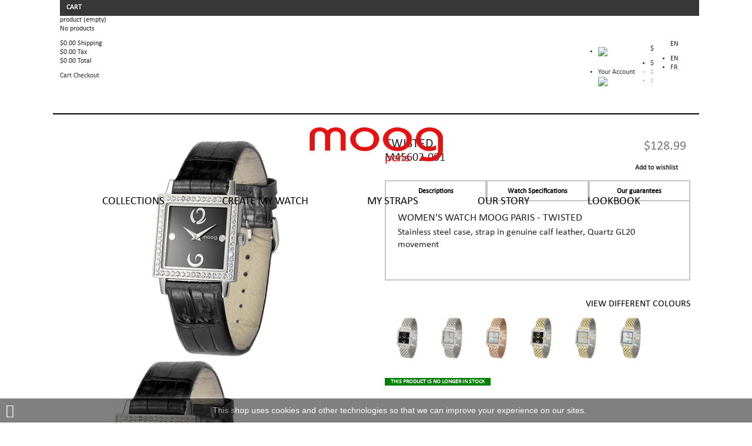

--- FILE ---
content_type: text/html; charset=utf-8
request_url: https://moog-paris.com/en/special-offers/1600-twisted-3760175476891.html
body_size: 15955
content:
<!DOCTYPE html PUBLIC "-//W3C//DTD XHTML 1.1//EN" "http://www.w3.org/TR/xhtml11/DTD/xhtml11.dtd">
<!--[if lt IE 7]> <html class="no-js lt-ie9 lt-ie8 lt-ie7 " lang="en"> <![endif]-->
<!--[if IE 7]><html class="no-js lt-ie9 lt-ie8 ie7" lang="en"> <![endif]-->
<!--[if IE 8]><html class="no-js lt-ie9 ie8" lang="en"> <![endif]-->
<!--[if gt IE 8]> <html class="no-js ie9" lang="en"> <![endif]-->

<html xmlns="http://www.w3.org/1999/xhtml" xml:lang="en">

	<head>

	<meta name="viewport" content="width=device-width,initial-scale=1" />
	<meta charset="UTF-8" />
	<title>Moog Paris Twisted Women&#039;s Watch with Black Dial, Black Genuine Leather Strap &amp; Swarovski Elements - M45602-001</title>
	
			<meta name="description" content="Moog Paris ladies watch, Made in France, japanese-quartz movement, silver brass square case, with Swarovski Elements" />
	
			<meta name="keywords" content="Moog Paris ladies square watch swarovski black" />
	
	<meta name="robots" content="index,follow" />
	<meta http-equiv="Content-Type" content="application/xhtml+xml; charset=utf-8" />
	<meta http-equiv="content-language" content="en,fr" />
	<meta name="generator" content="PrestaShop" />
	<link rel="icon" type="image/vnd.microsoft.icon" href="/img/favicon-1.ico?1582492220" />
	<link rel="shortcut icon" type="image/x-icon" href="/img/favicon-1.ico?1582492220" />
	<link rel="publisher" href="https://plus.google.com/112563633569332570604"/>

		<script type="text/javascript">
			var baseDir = 'https://moog-paris.com/';
			var baseUri = 'https://moog-paris.com/';
			var static_token = '723eccb469fed1fbd01245d8b9250ea5';
			var token = '723eccb469fed1fbd01245d8b9250ea5';
			var priceDisplayPrecision = 2;
			var priceDisplayMethod = 0;
			var roundMode = 2;
		</script>

						<script type="text/javascript" src="/js/jquery/jquery-1.11.0.min.js"></script>
					<script type="text/javascript" src="/js/jquery/jquery-migrate-1.2.1.min.js"></script>
					<script type="text/javascript" src="/js/jquery/plugins/jquery.easing.js"></script>
					<script type="text/javascript" src="/js/tools.js"></script>
					<script type="text/javascript" src="/themes/moog/js/global.js"></script>
					<script type="text/javascript" src="/themes/moog/js/autoload/10-bootstrap.min.js"></script>
					<script type="text/javascript" src="/themes/moog/js/autoload/15-jquery.total-storage.min.js"></script>
					<script type="text/javascript" src="/themes/moog/js/autoload/15-jquery.uniform-modified.js"></script>
					<script type="text/javascript" src="/js/jquery/plugins/fancybox/jquery.fancybox.js"></script>
					<script type="text/javascript" src="/themes/moog/js/products-comparison.js"></script>
					<script type="text/javascript" src="/js/jquery/plugins/jquery.idTabs.js"></script>
					<script type="text/javascript" src="/js/jquery/plugins/jquery.scrollTo.js"></script>
					<script type="text/javascript" src="/js/jquery/plugins/jquery.serialScroll.js"></script>
					<script type="text/javascript" src="/js/jquery/plugins/bxslider/jquery.bxslider.js"></script>
					<script type="text/javascript" src="/themes/moog/js/tools.js"></script>
					<script type="text/javascript" src="/themes/moog/js/product.js"></script>
					<script type="text/javascript" src="/themes/moog/js/modules/blockcart/ajax-cart.js"></script>
					<script type="text/javascript" src="/modules/productscategory/js/productscategory.js"></script>
					<script type="text/javascript" src="/modules/mailalerts/js/mailalerts.js"></script>
					<script type="text/javascript" src="/modules/ganalytics/views/js/GoogleAnalyticActionLib.js"></script>
					<script type="text/javascript" src="/modules/proinstagramcarousel/js/proinstagramcarousel.js"></script>
					<script type="text/javascript" src="/modules/blockwishlist/js/ajax-wishlist.js"></script>
					<script type="text/javascript" src="/modules/ph_simpleblog/js/jquery.fitvids.js"></script>
					<script type="text/javascript" src="/modules/ph_simpleblog/js/jquery.bxslider.min.js"></script>
					<script type="text/javascript" src="/modules/ph_simpleblog/js/ph_simpleblog.js"></script>
				
		<script type="text/javascript" src="/themes/moog/js/custom.js"></script>
	
	
<!-- Magic Zoom Plus Prestashop module version v5.9.1 [v1.6.46:v5.2.1] -->
<script type="text/javascript">window["mgctlbx$Pltm"] = "Prestashop";</script>
<link type="text/css" href="/modules/magiczoomplus/views/css/magiczoomplus.css" rel="stylesheet" media="screen" />
<link type="text/css" href="/modules/magiczoomplus/views/css/magiczoomplus.module.css" rel="stylesheet" media="screen" />
<script type="text/javascript" src="/modules/magiczoomplus/views/js/magiczoomplus.js"></script>
<script type="text/javascript" src="/modules/magiczoomplus/views/js/magictoolbox.utils.js"></script>
<script type="text/javascript">
	var mzOptions = {
		'zoomWidth':'auto',
		'zoomHeight':'auto',
		'zoomPosition':'right',
		'zoomDistance':15,
		'selectorTrigger':'click',
		'transitionEffect':true,
		'lazyZoom':false,
		'rightClick':false,
		'zoomMode':'zoom',
		'zoomOn':'hover',
		'upscale':true,
		'smoothing':true,
		'variableZoom':false,
		'zoomCaption':'off',
		'expand':'window',
		'expandZoomMode':'zoom',
		'expandZoomOn':'click',
		'expandCaption':true,
		'closeOnClickOutside':true,
		'cssClass':'',
		'hint':'once',
		'textHoverZoomHint':'Hover to zoom',
		'textClickZoomHint':'Click to zoom',
		'textExpandHint':'Click to expand',
		'textBtnClose':'Close',
		'textBtnNext':'Next',
		'textBtnPrev':'Previous'
	}
</script>
<script type="text/javascript">
	var mzMobileOptions = {
		'zoomMode':'zoom',
		'textHoverZoomHint':'Touch to zoom',
		'textClickZoomHint':'Double tap to zoom',
		'textExpandHint':'Tap to expand'
	}
</script>
<script type="text/javascript" src="/modules/magiczoomplus/views/js/common.js"></script>
<script type="text/javascript">
    var isPrestaShop15x = true;
    var isPrestaShop1541 = true;
    var isPrestaShop156x = true;
    var isPrestaShop16x = true;
    var isPrestaShop17x = false;
    var mEvent = 'click';
    var originalLayout = true;
    var useMagicScroll = false;
    var scrollItems = 3;
    var isProductMagicZoomReady = false;
    mzOptions['onZoomReady'] = function(id) {
        //console.log('MagicZoomPlus onZoomReady: ', id);
        if (id == 'MagicZoomPlusImageMainImage') {
            isProductMagicZoomReady = true;
        }
    }
    var allowHighlightActiveSelectorOnUpdate = true;
    mzOptions['onUpdate'] = function(id, oldA, newA) {
        if (allowHighlightActiveSelectorOnUpdate) {
            mtHighlightActiveSelector(newA);
        }
        allowHighlightActiveSelectorOnUpdate = true;
    }


</script>
<script type="text/javascript" src="/modules/magiczoomplus/views/js/product.js"></script>

<script type="text/javascript" src="/modules/magiczoomplus/views/js/switch.js"></script>

			<script type="text/javascript">
				(window.gaDevIds=window.gaDevIds||[]).push('d6YPbH');
				(function(i,s,o,g,r,a,m){i['GoogleAnalyticsObject']=r;i[r]=i[r]||function(){
				(i[r].q=i[r].q||[]).push(arguments)},i[r].l=1*new Date();a=s.createElement(o),
				m=s.getElementsByTagName(o)[0];a.async=1;a.src=g;m.parentNode.insertBefore(a,m)
				})(window,document,'script','//www.google-analytics.com/analytics.js','ga');
				ga('create', 'UA-41665086-1', 'auto');
				ga('require', 'ec');</script>





<style type="text/css">




</style>






<script type="text/javascript">



		 
		 


function amazonlogin(){
		  
		  		  	alert("Error: Please fill Amazon Client ID and Amazon Allowed Return URL in the module settings");
		  	
		 	return;
		 	
 }
 





document.addEventListener("DOMContentLoaded", function(event) {


$(document).ready(function() {


	    


	 var ph = '<div class="clear"></div><div class="wrap text-align-center fbloginblock-connects ">'+
	 
	 
			
	 '<div class="auth-page-txt-before-logins">Connect with:</div>'+
	 
			
	 
	 
	

                 

            
                
                    '<a  href="javascript:void(0)" ' +

                                    'class="facebook custom-social-button-all custom-social-button-2"'+
                
                
                                            'onclick="javascript:popupWin = window.open(\'https://moog-paris.com/index.php?fc=module&amp;module=fbloginblock&amp;controller=spmlogin&amp;typelogin=facebook\', \'login\', \'location,width=600,height=600,top=0\'); popupWin.focus();"'+
                                            'title="Facebook" ' +

                                '>'+


                                    '<i class="fa fa-facebook"></i>'+
                
                    '<\/a>&nbsp;'+
                
            



                 

            
                
                    '<a  href="javascript:void(0)" ' +

                                    'class="twitter custom-social-button-all custom-social-button-2"'+
                
                
                                            'onclick="javascript:popupWin = window.open(\'https://moog-paris.com/index.php?fc=module&amp;module=fbloginblock&amp;controller=spmlogin&amp;typelogin=twitter\', \'login\', \'location,width=600,height=600,top=0\'); popupWin.focus();"'+
                                            'title="Twitter" ' +

                                '>'+


                                    '<i class="fa fa-twitter"></i>'+
                
                    '<\/a>&nbsp;'+
                
            



                 

            



                 

            
                
                    '<a  href="javascript:void(0)" ' +

                                    'class="google custom-social-button-all custom-social-button-2"'+
                
                
                                            'onclick="javascript:popupWin = window.open(\'https://moog-paris.com/index.php?fc=module&amp;module=fbloginblock&amp;controller=spmlogin&amp;typelogin=login&amp;p=google\', \'login\', \'location,width=600,height=600,top=0\'); popupWin.focus();"'+
                                            'title="Google" ' +

                                '>'+


                                    '<i class="fa fa-google"></i>'+
                
                    '<\/a>&nbsp;'+
                
            



                 

            



                 

            
                
                    '<a  href="javascript:void(0)" ' +

                                    'class="yahoo custom-social-button-all custom-social-button-2"'+
                
                                    ' onclick="javascript:popupWin = window.open(\'https://moog-paris.com/index.php?fc=module&amp;module=fbloginblock&amp;controller=spmlogin&amp;typelogin=login&amp;p=yahoo\', \'openId\', \'location,width=600,height=600,top=0\');popupWin.focus();"'+
                                 '>'+


                                    '<i class="fa fa-yahoo"></i>'+
                
                    '<\/a>&nbsp;'+
                
            



                 

            



                 

            



                 

            



                 

            



                 

            



                 

            



                 

            



                 

            



                 

            



                 

            



    

	 	 
	 '<div class="auth-page-txt-info-block">You can use any of the login buttons above to automatically create an account on our shop.</div>'+
	 
	 	 
	 
	 
	 
	 
	 
	'<\/div>';

        	$('#login_form').parent('div').after(ph);
        





    
    


    
	    
	    
	
	
    });


});




		

	

</script>


<!-- Enable Facebook Pixels -->

<script>
!function(f,b,e,v,n,t,s){if(f.fbq)return;n=f.fbq=function(){n.callMethod?n.callMethod.apply(n,arguments):n.queue.push(arguments)};if(!f._fbq)f._fbq=n;n.push=n;n.loaded=!0;n.version='2.0';n.queue=[];t=b.createElement(e);t.async=!0;t.src=v;s=b.getElementsByTagName(e)[0];s.parentNode.insertBefore(t,s)}(window,document,'script','//connect.facebook.net/en_US/fbevents.js');
fbq('init', '1070795999633082');

// Code to avoid multiple pixels call
// Used to make it compatible with onepagecheckout
if (typeof window.pageview == 'undefined') {
    fbq('track', 'PageView');
}
window.pageview = 1;
</script>

<!-- End Enable Facebook Pixels --><!-- Add To cart Pixel Call -->

<script type="text/javascript">
$(document).ready(function() {
        
    $(document).on('click', '.ajax_add_to_cart_button', function(e){
        pixelCall(getpixelvalueslist($(this)));
    });
    $(document).on('click', '#add_to_cart button', function(e){
        pixelCall(getpixelvalue($(this)));
    });

    // 1.5.X versions
    $("#add_to_cart input").click(function() { 
        pixelCall(getpixelvalue($(this)));
    });
    function pixelCall(values) {

        fbq('track', 'AddToCart',values);

    }
    function getpixelvalueslist(object) {
        var iv = 0;
        if (typeof productPrice != 'undefined') {
            iv = productPrice
        } else {
            iv = object.parents('.ajax_block_product').find('.price:eq(0)').text().replace(/\D/g,'');
            iv = iv.slice(0,-2)+'.'+ iv.slice((iv.slice(0,-2).length));
        }
        values = {
            content_name : object.parents('.ajax_block_product').find('.product-name:eq(0)').attr('title'),
            value: iv,
            currency: 'USD',

            content_ids : [gup('id_product',object.attr('href'))],
            content_type: 'product',

        };
        return values;
    }
    function getpixelvalue(object) {
        var iv = 0;
        if (typeof productPrice != 'undefined') {
            iv = productPrice
        } else {
            iv = object.parents('#center_column').find('#our_price_display:eq(0)').text().replace(/\D/g,'');
            if (typeof iv == 'undefined') {
                iv = object.parents('#center_column').find('.price:eq(0)').text().replace(/\D/g,'');
            }
            iv = iv.slice(0,-2)+'.'+ iv.slice((iv.slice(0,-2).length));
        }
        values = {
            content_name : object.parents('#center_column').find('h1:eq(0)').text(),
            value: iv,
            currency: 'USD',

            content_ids : [$("#buy_block").find("input[name=id_product]:eq(0)").val()],
            content_type: 'product',

        };
        return values;
    }

    function gup( name, url ) {
        if (!url) url = location.href;
        name = name.replace(/[\[]/,"\\\[").replace(/[\]]/,"\\\]");
        var regexS = "[\\?&]"+name+"=([^&#]*)";
        var regex = new RegExp( regexS );
        var results = regex.exec( url );
        return results == null ? null : results[1];
    }
});
</script>

<!-- End Add to cart pixel call -->
    <!-- Registration Pixel Call -->
    <script type="text/javascript">
    $(document).ready(function() {
        if ($("#wishlist_button").length) {
            $("#wishlist_button").click(function(e) {
                trackWishlist();
            });
        }
        if ($("#wishlist_button_nopop").length) {
            $("#wishlist_button_nopop").click(function(e) {
                trackWishlist();
            });
        }
        if ($(".addToWishlist").length) {
            $(".addToWishlist").click(function(e) {
                trackWishlist();
            });
        }
        function trackWishlist() {
            fbq('track', 'AddToWishlist');
        }
    });
    </script>
    <!-- End Registration Pixel Call -->

<!-- Facebook Product Track -->

<script type="text/javascript">
$(document).ready(function() {
    var combination = '';
    if ($("#idCombination").length == 1) {
        combination = $("#idCombination").val();
        MutationObserver = window.MutationObserver || window.WebKitMutationObserver;
        
        var observer = new MutationObserver(function(mutations, observer) {
            // fired when a mutation occurs
            console.log(mutations, observer);
            var combi = $("#idCombination").val();
            console.log('Combination '+combination + ' combi '+ combi);
            if (combination != combi) {
                combination = combi;
                trackViewContent();
            }
        });
        
        // define what element should be observed by the observer
        // and what types of mutations trigger the callback
        observer.observe(document.getElementById("idCombination"), {
          subtree: true,
          attributes: true
          //...
        });
        $("#idCombination").change(function() {
            console.log('changed');

        });
    }
    
    trackViewContent();
    
    function trackViewContent() {
        fbq('track', 'ViewContent', {
            content_name : 'Twisted',
            value : '128.98655',
            currency :'USD',
       
                                                                        content_type : 'product',
                                        content_ids : ['' + '1600' + (combination != '' ? ''+combination : '')],
                                                
            });
    }
});
</script>

<!-- END Facebook Product Track -->

<script type="text/javascript">
						var checkCaptchaUrl ="/modules/eicaptcha/eicaptcha-ajax.php";
						var RecaptachKey = "6LeCT0cUAAAAAJ55nZlVoxuDZMXALYiFGN8C6FMJ";
						var RecaptchaTheme = "light";
					</script>
					<script src="https://www.google.com/recaptcha/api.js?onload=onloadCallback&render=explicit&hl=en" async defer></script>
					<script type="text/javascript" src="/modules/eicaptcha//views/js/eicaptcha-modules.js"></script>  
	<meta name="google-site-verification" content="x0rHks8e8lc84Fo7hiFE5381FE2sw65rbgfF-JnEfVc" />
	<meta name="msvalidate.01" content="04B16682A0F245C80CC155E4D3B103F1" />



<!-- Latest compiled and minified CSS -->
<link rel="stylesheet" href="https://maxcdn.bootstrapcdn.com/bootstrap/3.3.7/css/bootstrap.min.css" integrity="sha384-BVYiiSIFeK1dGmJRAkycuHAHRg32OmUcww7on3RYdg4Va+PmSTsz/K68vbdEjh4u" crossorigin="anonymous">

<!-- Optional theme -->
<link rel="stylesheet" href="https://maxcdn.bootstrapcdn.com/bootstrap/3.3.7/css/bootstrap-theme.min.css" integrity="sha384-rHyoN1iRsVXV4nD0JutlnGaslCJuC7uwjduW9SVrLvRYooPp2bWYgmgJQIXwl/Sp" crossorigin="anonymous">

<!-- Latest compiled and minified JavaScript -->
<script src="https://maxcdn.bootstrapcdn.com/bootstrap/3.3.7/js/bootstrap.min.js" integrity="sha384-Tc5IQib027qvyjSMfHjOMaLkfuWVxZxUPnCJA7l2mCWNIpG9mGCD8wGNIcPD7Txa" crossorigin="anonymous"></script>
	
						<link href="/themes/moog/css/grid_prestashop.css" rel="stylesheet" type="text/css" media="all" />
					<link href="/themes/moog/css/global.css" rel="stylesheet" type="text/css" media="all" />
					<link href="/themes/moog/css/autoload/highdpi.css" rel="stylesheet" type="text/css" media="all" />
					<link href="/themes/moog/css/autoload/responsive-tables.css" rel="stylesheet" type="text/css" media="all" />
					<link href="/themes/moog/css/autoload/uniform.default.css" rel="stylesheet" type="text/css" media="all" />
					<link href="/js/jquery/plugins/fancybox/jquery.fancybox.css" rel="stylesheet" type="text/css" media="all" />
					<link href="/themes/moog/css/product.css" rel="stylesheet" type="text/css" media="all" />
					<link href="/js/jquery/plugins/bxslider/jquery.bxslider.css" rel="stylesheet" type="text/css" media="all" />
					<link href="/themes/moog/css/modules/blockcart/blockcart.css" rel="stylesheet" type="text/css" media="all" />
					<link href="/themes/moog/css/modules/productscategory/css/productscategory.css" rel="stylesheet" type="text/css" media="all" />
					<link href="/themes/moog/css/modules/blockuserinfo/blockuserinfo.css" rel="stylesheet" type="text/css" media="all" />
					<link href="/modules/blockviewed/blockviewed.css" rel="stylesheet" type="text/css" media="all" />
					<link href="/modules/sendtoafriend/sendtoafriend.css" rel="stylesheet" type="text/css" media="all" />
					<link href="/themes/moog/css/modules/blockcurrencies/blockcurrencies.css" rel="stylesheet" type="text/css" media="all" />
					<link href="/themes/moog/css/modules/blocklanguages/blocklanguages.css" rel="stylesheet" type="text/css" media="all" />
					<link href="/modules/mailalerts/css/mailalerts.css" rel="stylesheet" type="text/css" media="all" />
					<link href="/modules/proinstagramcarousel/css/proinstagramcarousel.css" rel="stylesheet" type="text/css" media="all" />
					<link href="/modules/themeconfigurator/css/hooks.css" rel="stylesheet" type="text/css" media="all" />
					<link href="/modules/blocknewsletter/blocknewsletter.css" rel="stylesheet" type="text/css" media="all" />
					<link href="/modules/blockwishlist/blockwishlist.css" rel="stylesheet" type="text/css" media="all" />
					<link href="/modules/fbloginblock/views/css/font-awesome.min.css" rel="stylesheet" type="text/css" media="all" />
					<link href="/modules/fbloginblock/views/css/fbloginblock.css" rel="stylesheet" type="text/css" media="all" />
					<link href="/modules/fbloginblock/views/css/blocks-fbloginblock.css" rel="stylesheet" type="text/css" media="all" />
					<link href="/modules/ph_simpleblog/css/jquery.bxslider.css" rel="stylesheet" type="text/css" media="all" />
					<link href="/modules/ph_simpleblog/css/font-awesome.css" rel="stylesheet" type="text/css" media="all" />
					<link href="/modules/ph_simpleblog/css/ph_simpleblog.css" rel="stylesheet" type="text/css" media="all" />
					<link href="/modules/ph_simpleblog/css/custom.css" rel="stylesheet" type="text/css" media="all" />
					<link href="/themes/moog/css/modules/blockmyaccountfooter/blockmyaccount.css" rel="stylesheet" type="text/css" media="all" />
					<link href="/themes/moog/css/product_list.css" rel="stylesheet" type="text/css" media="all" />
				
	<script type="text/javascript" src="/themes/moog/js/modules/blocktopmenu/js/hoverIntent.js"></script>
	<script type="text/javascript" src="/themes/moog/js/modules/blocktopmenu/js/superfish-modified.js"></script>
	<script type="text/javascript" src="/themes/moog/js/modules/blocktopmenu/js/blocktopmenu.js"></script>
	<script type="text/javascript" src="/themes/moog/js/scrollbar/jquery.custom-scrollbar.js"></script>
	<style src="/themes/moog/js/scrollbar/jquery.custom-scrollbar.css"></style>
	
	<script> 
		$(document).ready(function() {	
			if($('div#header_user span.ajax_cart_quantity').text()>0){
				$('div#header_user span.ajax_cart_quantity').css('display','inherit');
			}
			});	
	</script>
	</head>


	<body id="product" class="product id cat lang-1 mt-ps-16x">
  
	
		
		<div id="page" class="container clearfix">
		<!-- Header -->
			<div id="header" class="grid_10 alpha omega">
				<div id="header_top"><div id="header_top_main">
<!-- Block languages module -->
<div id="languages_block_top">
	<div id="countries">
	
			<p class="selected_language">
			EN
			
		</p>
		 
		<ul id="first-languages" class="countries_ul">
					<li class="selected_language">
								EN
						</li>
					<li >
																<a href="https://moog-paris.com/fr/special-offers/1600-montre-femme-bracelet-Noir-M45602-001-3760175476891.html" title="FR">
												FR
							</a>
						</li>
				</ul>
	</div>
</div>

<script type="text/javascript">
$(document).ready(function () {
	$("#countries").mouseover(function(){
		$(this).addClass("countries_hover");
		$(".countries_ul").addClass("countries_ul_hover");
	});
	$("#countries").mouseout(function(){
		$(this).removeClass("countries_hover");
		$(".countries_ul").removeClass("countries_ul_hover");
	});

});
</script>
<!-- /Block languages module -->

<!-- Block currencies module -->
<script type="text/javascript">
$(document).ready(function () {
	$("#setCurrency").mouseover(function(){
		$(this).addClass("countries_hover");
		$(".currencies_ul").addClass("currencies_ul_hover");
	});
	$("#setCurrency").mouseout(function(){
		$(this).removeClass("countries_hover");
		$(".currencies_ul").removeClass("currencies_ul_hover");
	});

	$('ul#first-currencies li:not(.selected)').css('opacity', 0.3);
	$('ul#first-currencies li:not(.selected)').hover(function(){
		$(this).css('opacity', 1);
	}, function(){
		$(this).css('opacity', 0.3);
	});
});
</script>

<div id="currencies_block_top">
	<form id="setCurrency" action="/en/special-offers/1600-twisted-3760175476891.html" method="post">
		<p id="idcurrency1">
			<input type="hidden" name="id_currency" id="id_currency" value=""/>
			<input type="hidden" name="SubmitCurrency" value="" />
			 $ 
		</p> 
		<ul id="first-currencies" class="currencies_ul">
							<li class="selected">
					<a href="javascript:setCurrency(1);" title="Dollar" rel="nofollow">$</a>
				</li>
							<li >
					<a href="javascript:setCurrency(2);" title="Euros" rel="nofollow"> €</a>
				</li>
							<li >
					<a href="javascript:setCurrency(3);" title="Pound" rel="nofollow">£</a>
				</li>
					</ul>
	</form>
</div>
<!-- /Block currencies module -->

<!-- Block user information module HEADER -->
<div id="header_user" >
	<ul id="header_nav">
				<li id="shopping_cart">
			<a href="https://moog-paris.com/en/order" title="View my shopping cart" rel="nofollow">
			<p>
			<img src="/themes/moog/modules/blockuserinfo/cart.png">
	<div class="carttext">	<span class="ajax_cart_quantity ">0</span>
			<!--		<span class="ajax_cart_product_txt ">Product</span>
			<span class="ajax_cart_product_txt_s ">Products</span>
			</div> -->
			</p>
			</a>
			
		</li>
				<li id="your_account"><a href="https://moog-paris.com/en/my-account" title="View my customer account" rel="nofollow">Your Account</a></li>
	</ul> 
		 
		  
	<p id="header_user_info">
			<a href="https://moog-paris.com/en/my-account" title="Login to your customer account" class="login" rel="nofollow"><img src="/themes/moog/modules/blockuserinfo/login.png"></a>
			</p>
</div>
<!-- /Block user information module HEADER -->
<script type="text/javascript">
var CUSTOMIZE_TEXTFIELD = 1;
var img_dir = 'https://moog-paris.com/themes/moog/img/';
var customizationIdMessage = 'Customization #';
var removingLinkText = 'remove this product from my cart';
var freeShippingTranslation = 'Free shipping!';
var freeProductTranslation = 'Free!';
var delete_txt = 'Delete';
var generated_date = 1768416450;
</script>
<!-- MODULE Block cart -->
<div id="cart_block" class="block exclusive">
	<p class="title_block">
		<a href="https://moog-paris.com/en/order" title="View my shopping cart" rel="nofollow">Cart
				<span id="block_cart_expand" class="hidden">&nbsp;</span>
		<span id="block_cart_collapse" >&nbsp;</span>
		</a>
	</p>
	<div class="block_content">
	<!-- block summary -->
	<div id="cart_block_summary" class="collapsed">
		<span class="ajax_cart_quantity" style="display:none;">0</span>
		<span class="ajax_cart_product_txt_s" style="display:none">products</span>
		<span class="ajax_cart_product_txt" >product</span>
		<span class="ajax_cart_total" style="display:none">
					</span>
		<span class="ajax_cart_no_product" >(empty)</span>
		<span class="drop_arrow"></span>
	</div>
	<!-- block list of products -->
	<div id="cart_block_list" class="expanded">
		<div class="clr"></div>
		<p class="cart_block_no_products" id="cart_block_no_products">No products</p>
		<table id="vouchers" style="display:none;">
			<tbody>
								<tr class="bloc_cart_voucher">
						<td>&nbsp;</td>
					</tr>
						</tbody>
		</table>
		<div id="cart-bottom"></div>
		<p id="cart-prices">
			<span id="cart_block_shipping_cost" class="ajax_cart_shipping_cost">$0.00</span>
			<span>Shipping</span>
			<br/>
										<span id="cart_block_tax_cost" class="price ajax_cart_tax_cost">$0.00</span>
				<span>Tax</span>
				<br/>
						<span id="cart_block_total" class="ajax_block_cart_total">$0.00</span>
			<span>Total</span>
		</p>
				<p id="cart-buttons">
			<a href="https://moog-paris.com/en/order" class="view_cart" title="View my shopping cart" rel="nofollow">Cart</a>			<a href="https://moog-paris.com/en/order" id="button_order_cart" class="" title="Checkout" rel="nofollow">Checkout</a>
		</p>
	</div>
	</div>
</div>
<!-- /MODULE Block cart -->	
	<!-- Menu -->
	<div class="sf-contener clearfix">
		<ul class="sf-menu clearfix">
			<li><a href="https://moog-paris.com/en/6-collections" title="Collections">Collections</a><ul><li><a href="https://moog-paris.com/en/9-ronde" title="Ronde">Ronde</a><ul><li><a href="https://moog-paris.com/en/81-dome" title="Dome">Dome</a></li><li><a href="https://moog-paris.com/en/82-round" title="Round">Round</a></li><li><a href="https://moog-paris.com/en/80-classy" title="Classy">Classy</a></li><li><a href="https://moog-paris.com/en/155-arc-de-triomphe" title="Arc  de Triomphe">Arc  de Triomphe</a></li><li><a href="https://moog-paris.com/en/86-sunshine" title="Sunshine">Sunshine</a></li><li><a href="https://moog-paris.com/en/85-zoom" title="Zoom">Zoom</a></li></ul></li><li><a href="https://moog-paris.com/en/182-ronde-art-deco" title="Ronde Art-Deco">Ronde Art-Deco</a></li><li><a href="https://moog-paris.com/en/181-mignon" title="Mignon">Mignon</a></li><li><a href="https://moog-paris.com/en/180-dome" title="Dome">Dome</a></li><li><a href="https://moog-paris.com/en/185-zoom" title="Zoom">Zoom</a></li><li><a href="https://moog-paris.com/en/184-sunshine" title="Sunshine">Sunshine</a></li></ul></li><li><a href="https://moog-paris.com/en/3-my-watch" title="Create My Watch">Create My Watch</a><ul><li><a href="https://moog-paris.com/en/11-step-1-step-2-step-3-watches-head-cyo" title="Step 1, Step 2 & Step 3 - Watches Head - CYO">Step 1, Step 2 & Step 3 - Watches Head - CYO</a><ul><li><a href="https://moog-paris.com/en/12-dome-28-x-20-mm" title="Dome - 28 x 20 mm">Dome - 28 x 20 mm</a><ul><li><a href="https://moog-paris.com/en/28-stainless-steel" title="Stainless Steel">Stainless Steel</a></li><li><a href="https://moog-paris.com/en/33-gold" title="Gold">Gold</a></li><li><a href="https://moog-paris.com/en/34-rose-gold" title="Rose Gold">Rose Gold</a></li><li><a href="https://moog-paris.com/en/32-black-steel" title="Black Steel">Black Steel</a></li><li><a href="https://moog-paris.com/en/29-rose-gold-black" title="Rose Gold & Black">Rose Gold & Black</a></li></ul></li><li><a href="https://moog-paris.com/en/13-ronde-40mm" title="Ronde - 40mm">Ronde - 40mm</a><ul><li><a href="https://moog-paris.com/en/23-stainless-steel" title="Stainless Steel">Stainless Steel</a></li><li><a href="https://moog-paris.com/en/24-gold" title="Gold">Gold</a></li><li><a href="https://moog-paris.com/en/25-black-rose-gold" title="Black & Rose Gold">Black & Rose Gold</a></li><li><a href="https://moog-paris.com/en/26-black-steel" title="Black Steel">Black Steel</a></li><li><a href="https://moog-paris.com/en/27-rose-gold" title="Rose Gold">Rose Gold</a></li></ul></li><li><a href="https://moog-paris.com/en/14-sunshine-40mm" title="Sunshine - 40mm">Sunshine - 40mm</a><ul><li><a href="https://moog-paris.com/en/19-stainless-steel" title="Stainless Steel">Stainless Steel</a></li><li><a href="https://moog-paris.com/en/20-black-steel" title="Black Steel">Black Steel</a></li><li><a href="https://moog-paris.com/en/21-gold" title="Gold">Gold</a></li><li><a href="https://moog-paris.com/en/22-rose-gold" title="Rose Gold">Rose Gold</a></li></ul></li><li><a href="https://moog-paris.com/en/15-zoom-27mm" title="Zoom - 27mm">Zoom - 27mm</a><ul><li><a href="https://moog-paris.com/en/16-stainless-steel" title="Stainless Steel">Stainless Steel</a></li><li><a href="https://moog-paris.com/en/17-gold" title="Gold">Gold</a></li><li><a href="https://moog-paris.com/en/18-rose-gold" title="Rose Gold">Rose Gold</a></li></ul></li><li><a href="https://moog-paris.com/en/111-mignon-36mm" title="Mignon - 36mm">Mignon - 36mm</a><ul><li><a href="https://moog-paris.com/en/113-stainless-steel" title="Stainless Steel">Stainless Steel</a></li><li><a href="https://moog-paris.com/en/114-gold" title="Gold">Gold</a></li><li><a href="https://moog-paris.com/en/115-rose-gold" title="Rose Gold">Rose Gold</a></li></ul></li><li><a href="https://moog-paris.com/en/112-dome-diamond" title="Dome Diamond">Dome Diamond</a><ul><li><a href="https://moog-paris.com/en/116-stainless-steel" title="Stainless Steel">Stainless Steel</a></li></ul></li></ul></li><li><a href="https://moog-paris.com/en/35-straps" title="My Straps">My Straps</a><ul><li><a href="https://moog-paris.com/en/39-red" title="Red">Red</a></li><li><a href="https://moog-paris.com/en/36-black" title="Black">Black</a></li><li><a href="https://moog-paris.com/en/37-blue" title="Blue">Blue</a></li><li><a href="https://moog-paris.com/en/38-gold" title="Gold">Gold</a></li><li><a href="https://moog-paris.com/en/41-beige" title="Beige">Beige</a></li><li><a href="https://moog-paris.com/en/42-pink" title="Pink">Pink</a></li><li><a href="https://moog-paris.com/en/44-brown" title="Brown">Brown</a></li><li><a href="https://moog-paris.com/en/46-eclectic" title="Eclectic">Eclectic</a></li><li><a href="https://moog-paris.com/en/47-green" title="Green">Green</a></li><li><a href="https://moog-paris.com/en/48-orange" title="Orange">Orange</a></li><li><a href="https://moog-paris.com/en/49-purple" title="Purple">Purple</a></li><li><a href="https://moog-paris.com/en/50-silver2" title="Silver">Silver</a></li><li><a href="https://moog-paris.com/en/51-white" title="White">White</a></li><li><a href="https://moog-paris.com/en/52-yellow" title="Yellow">Yellow</a></li></ul></li></ul></li><li><a href="https://moog-paris.com/en/35-straps" title="My Straps">My Straps</a><ul><li><a href="https://moog-paris.com/en/39-red" title="Red">Red</a></li><li><a href="https://moog-paris.com/en/36-black" title="Black">Black</a></li><li><a href="https://moog-paris.com/en/37-blue" title="Blue">Blue</a></li><li><a href="https://moog-paris.com/en/38-gold" title="Gold">Gold</a></li><li><a href="https://moog-paris.com/en/41-beige" title="Beige">Beige</a></li><li><a href="https://moog-paris.com/en/42-pink" title="Pink">Pink</a></li><li><a href="https://moog-paris.com/en/44-brown" title="Brown">Brown</a></li><li><a href="https://moog-paris.com/en/46-eclectic" title="Eclectic">Eclectic</a></li><li><a href="https://moog-paris.com/en/47-green" title="Green">Green</a></li><li><a href="https://moog-paris.com/en/48-orange" title="Orange">Orange</a></li><li><a href="https://moog-paris.com/en/49-purple" title="Purple">Purple</a></li><li><a href="https://moog-paris.com/en/50-silver2" title="Silver">Silver</a></li><li><a href="https://moog-paris.com/en/51-white" title="White">White</a></li><li><a href="https://moog-paris.com/en/52-yellow" title="Yellow">Yellow</a></li></ul></li><li><a href="https://moog-paris.com/en/content/32-our-story" title="Our Story">Our Story</a></li>
<li><a href="https://moog-paris.com/en/content/category/6-lookbook" title="Lookbook">Lookbook</a><ul><li ><a href="https://moog-paris.com/en/content/55-spirit-of-the-sea">spirit of the sea</a></li><li ><a href="https://moog-paris.com/en/content/41-nightday-with-swarovski-in-purse">Night&Day with Swarovski in a purse</a></li><li ><a href="https://moog-paris.com/en/content/47-la-ronde-115-in-black-and-yellow">La Ronde 115 in black and yellow</a></li><li ><a href="https://moog-paris.com/en/content/53-hannah-and-sunshine-004">Hannah and her Sunshine 004</a></li><li ><a href="https://moog-paris.com/en/content/77-moog-paris-arc-de-triomphe-limited-edition-m1789">Moog Paris Arc de Triomphe - Limited edition m1789</a></li><li ><a href="https://moog-paris.com/en/content/93-m41681-004-mignon">M41681-004 Mignon</a></li><li ><a href="https://moog-paris.com/en/content/80-m41671-017-ronde-vogue">M41671-017 RONDE VOGUE</a></li><li ><a href="https://moog-paris.com/en/content/79-m41671-016-ronde-vogue">M41671-016 RONDE VOGUE</a></li><li ><a href="https://moog-paris.com/en/content/81--m41671-018-ronde-vogue"> M41671-018 RONDE VOGUE</a></li><li ><a href="https://moog-paris.com/en/content/78-m46184-006-caresse">m46184-006 Caresse</a></li><li ><a href="https://moog-paris.com/en/content/83-m41671-118-ronde-vogue">M41671-118 RONDE VOGUE</a></li><li ><a href="https://moog-paris.com/en/content/82-m41671-117-ronde-vogue">M41671-117 RONDE VOGUE</a></li><li ><a href="https://moog-paris.com/en/content/85-m41671-118-ronde-vogue">M41671-118 RONDE VOGUE</a></li><li ><a href="https://moog-paris.com/en/content/86-m41671-119-ronde-vogue">M41671-119 RONDE VOGUE</a></li><li ><a href="https://moog-paris.com/en/content/88-m41671-301-ronde-art-deco">M41671-301 Ronde Art-deco</a></li><li ><a href="https://moog-paris.com/en/content/84--m41671-118-ronde-vogue">  M41671-118 RONDE VOGUE</a></li><li ><a href="https://moog-paris.com/en/content/94-m44734-001-time-keeper">M44734-001 Time Keeper</a></li><li ><a href="https://moog-paris.com/en/content/87--m41671-206-ronde-art-deco"> M41671-206 Ronde Art-deco</a></li><li ><a href="https://moog-paris.com/en/content/89-m41681-001-mignon">M41681-001 Mignon</a></li><li ><a href="https://moog-paris.com/en/content/91-m41681-003-mignon">M41681-003 Mignon</a></li><li ><a href="https://moog-paris.com/en/content/90-m41681-001-mignon">M41681-001 Mignon</a></li><li ><a href="https://moog-paris.com/en/content/96-m45462-009-night-day">M45462-009 Night & Day</a></li><li ><a href="https://moog-paris.com/en/content/95-m45011-001-dome-diamond">M45011-001 Dome Diamond</a></li><li ><a href="https://moog-paris.com/en/content/92--m41681-004-mignon"> M41681-004 Mignon</a></li><li ><a href="https://moog-paris.com/en/content/99-moog-paris-01047-amoureuse">Moog Paris 01047 amoureuse</a></li><li ><a href="https://moog-paris.com/en/content/97-m45522-005-huit">M45522-005 Huit</a></li><li ><a href="https://moog-paris.com/en/content/98--m45562-005-night-day-vogue"> M45562-005 Night & Day Vogue</a></li><li ><a href="https://moog-paris.com/en/content/100-m41681-002">M41681-002</a></li><li ><a href="https://moog-paris.com/en/content/101-m41671-018-ronde-vogue">M41671-018 Ronde Vogue</a></li><li ><a href="https://moog-paris.com/en/content/102-m41671-016-ronde-vogue">M41671-016 	Ronde Vogue</a></li></ul></li>

		</ul>
	</div>
	<!--/ Menu -->
	<script type="text/javascript">

$(document).ready(function () {
	$(".sf-menu li").each(function() {
		$(this).hover(function() {	$(this).siblings().stop().fadeTo("slow",0.5);},function() {$(this).siblings().stop().fadeTo("slow",1);});
	});
}) 

</script>

</div></div>
				<div id="header_main">
					<a id="header_logo" href="http://moog-paris.com/" title="moog Paris">
						<img class="logo" src="https://moog-paris.com/img/moog-logo-14758398381.jpg" alt="moog Paris"/>
					</a>
                </div>
			</div>
		<div id="columns" class="grid_9 alpha omega clearfix grid_main">
	


		 		<div id="header_cat">
					<div ><a href="/9-time-to-change">Time to Change</a></div>
					<div ><a href="/73-night-day">Night & Day</a></div>
					<div ><a href="/8-fashionista">Fashionista</a></div>
					<div ><a href="/54-outlet">Outlet</a></div>
									</div>
				
<div class="product-main">



<script type="text/javascript">
// <![CDATA[

// PrestaShop internal settings
var currencySign = '$';
var currencyRate = '1.172605';
var currencyFormat = '1';
var currencyBlank = '0';
var taxRate = 0;
var jqZoomEnabled = false;

//JS Hook
var oosHookJsCodeFunctions = new Array();

// Parameters
var id_product = '1600';
var productHasAttributes = false;
var quantitiesDisplayAllowed = true;
var quantityAvailable = 0;
var allowBuyWhenOutOfStock = false;
var availableNowValue = '';
var availableLaterValue = '';
var productPriceTaxExcluded = 128.98655 - 0.000000;
var productBasePriceTaxExcluded = 110.000000 - 0.000000;

var reduction_percent = 0;
var reduction_price = 0;
var specific_price = 0;
var product_specific_price = new Array();
	product_specific_price['0'] = '';
var specific_currency = false;
var group_reduction = '0';
var default_eco_tax = 0.000000;
var ecotaxTax_rate = 0;
var currentDate = '2026-01-14 19:47:30';
var maxQuantityToAllowDisplayOfLastQuantityMessage = 3;
var noTaxForThisProduct = true;
var displayPrice = 0;
var productReference = 'M45602-001';
var productAvailableForOrder = '1';
var productShowPrice = '1';
var productUnitPriceRatio = '0.000000';
var idDefaultImage = 7898;
var stock_management = 1;
		

var productPriceWithoutReduction = '128.98655';
var productPrice = '128.99';

// Customizable field
var img_ps_dir = 'https://moog-paris.com/img/';
var customizationFields = new Array();
		customizationFields[0] = new Array();
	customizationFields[0][0] = 'img0';
	customizationFields[0][1] = 0;

// Images
var img_prod_dir = 'https://moog-paris.com/img/p/';
var combinationImages = new Array();


combinationImages[0] = new Array();
			combinationImages[0][0] = 7898;
			combinationImages[0][1] = 7899;
			combinationImages[0][2] = 7900;
			combinationImages[0][3] = 7901;
	
// Translations
var doesntExist = 'This combination does not exist for this product. Please select another combination.';
var doesntExistNoMore = 'This product is no longer in stock';
var doesntExistNoMoreBut = 'with those attributes but is available with others.';
var uploading_in_progress = 'Uploading in progress, please be patient.';
var fieldRequired = 'Please fill in all the required fields before saving your customization.';

	// Combinations attributes informations
	var attributesCombinations = new Array();
	//]]>
</script>
 

<div id="primary_block" class="clearfix">

	
	
	<!-- right infos-->
	<div id="pb-right-column" class="col-xs-12 col-sm-6 col-md-6 col-lg-6">
		<!-- product img-->
		<div id="image-block"><div class="hidden-important">
					<span id="view_full_size">
				<img src="https://moog-paris.com/7898-large_default/twisted.jpg" title="Twisted" alt="Twisted" id="bigpic" width="375" height="375"/>
				<span class="span_link">Maximize</span>
			</span>

				</div><!-- Begin magiczoomplus -->
<div class="MagicToolboxContainer selectorsBottom minWidth">
    <style>
div.MagicToolboxSelectorsContainer .selector-max-height {
    max-height: 60px !important;
    max-width: 60px !important;
}
</style><div class="magic-slide mt-active" data-magic-slide="zoom"><a id="MagicZoomPlusImageMainImage"  class="MagicZoom" href="https://moog-paris.com/7898-thickbox_default/twisted.jpg" title="Twisted" data-options="zoomPosition:inner;"><img itemprop="image" src="https://moog-paris.com/7898-large_default/twisted.jpg"   alt="Twisted" /></a><div class="MagicToolboxMessage"></div></div><div class="magic-slide" data-magic-slide="360"></div></div>
<!-- End magiczoomplus -->
</div>
		<div class="product_shadow"></div>
				<!-- thumbnails -->
		<div id="views_block" class="clearfix ">
		<span class="view_scroll_spacer"><a id="view_scroll_left" class="hidden" title="Other views" href="javascript:{}">Previous</a></span>		<div id="thumbs_list">
			<ul id="thumbs_list_frame">
																																	<li id="thumbnail_7898">
						<a class="magictoolbox-selector active-selector" data-thumb-id="7898" onclick="return false;" data-magic-slide-id="zoom" data-zoom-id="MagicZoomPlusImageMainImage" href="https://moog-paris.com/7898-thickbox_default/twisted.jpg"  data-image="https://moog-paris.com/7898-large_default/twisted.jpg"><img id="thumb_7898" src="https://moog-paris.com/7898-small_default/twisted.jpg"  alt="" /></a>
					</li>
																														<li id="thumbnail_7899">
						<a class="magictoolbox-selector" data-thumb-id="7899" onclick="return false;" data-magic-slide-id="zoom" data-zoom-id="MagicZoomPlusImageMainImage" href="https://moog-paris.com/7899-thickbox_default/twisted.jpg"  data-image="https://moog-paris.com/7899-large_default/twisted.jpg"><img id="thumb_7899" src="https://moog-paris.com/7899-small_default/twisted.jpg"  alt="" /></a>
					</li>
																														<li id="thumbnail_7900">
						<a class="magictoolbox-selector" data-thumb-id="7900" onclick="return false;" data-magic-slide-id="zoom" data-zoom-id="MagicZoomPlusImageMainImage" href="https://moog-paris.com/7900-thickbox_default/twisted.jpg"  data-image="https://moog-paris.com/7900-large_default/twisted.jpg"><img id="thumb_7900" src="https://moog-paris.com/7900-small_default/twisted.jpg"  alt="" /></a>
					</li>
																														<li id="thumbnail_7901">
						<a class="magictoolbox-selector" data-thumb-id="7901" onclick="return false;" data-magic-slide-id="zoom" data-zoom-id="MagicZoomPlusImageMainImage" href="https://moog-paris.com/7901-thickbox_default/twisted.jpg"  data-image="https://moog-paris.com/7901-large_default/twisted.jpg"><img id="thumb_7901" src="https://moog-paris.com/7901-small_default/twisted.jpg"  alt="" /></a>
					</li>
										</ul>
<script type="text/javascript">
    //NOTE: to display video thumbnails
    var videoThumbIDs = [];
    if (typeof(combinationImages) != "undefined") {
        for (var combId in combinationImages) {
            
        }
    }
</script>
		</div>
		<a id="view_scroll_right" title="Other views" href="javascript:{}">Next</a>		</div>
				<p class="resetimg clear"><span id="wrapResetImages" style="display: none;"><img src="https://moog-paris.com/themes/moog/img/icon/cancel_11x13.gif" alt="Cancel" width="11" height="13"/> <a id="resetImages" href="https://moog-paris.com/en/special-offers/1600-twisted-3760175476891.html" onclick="$('span#wrapResetImages').hide('slow');return (false);">Display all pictures</a></span></p>		<div id="social_share"><div class="share-box">
<span class='st_facebook_large' displayText='Facebook'></span>
<span class='st_googleplus_large' displayText='Google +'></span>
<span class='st_instagram_large' displayText='Instagram Badge' st_username='moog.paris'></span>
<span class='st_pinterest_large' displayText='Pinterest'></span>
<span class='st_twitter_large' displayText='Tweet'></span>
<span class='st_email_large' displayText='Email'></span>
</div>
		</div>
<script type="text/javascript">var switchTo5x=true;</script>
<script type="text/javascript" src="https://ws.sharethis.com/button/buttons.js"></script>
<script type="text/javascript">stLight.options('publisher: "c896bec1-64af-49a6-a7d2-dccaf8a1bff2", doNotHash: false, doNotCopy: false, hashAddressBar: true');</script>
	</div>

	<!-- left infos-->
	<div id="pb-left-column"  class="col-xs-12 col-sm-6 col-md-6 col-lg-6">
		<div id="box_left">

		<h1>Twisted</h1>
		<p id="product_reference">
			<span class="editable">M45602-001</span>
		</p>
		<div id="short_desc"></div>
		<div class="content_prices clearfix">
			<!-- prices -->
			
			
			<div class="price">
			
			<p id="old_price" class="">
								<span id="old_price_display"></span>
					<!--  -->
						</p>
				<p class="our_price_display">
									<span id="our_price_display">$128.99</span>
					<!---->
								</p>
			<p id="reduction_percent"  style="display:none;"><span id="reduction_percent_display"></span></p>
			
			<p id="reduction_amount"  style="display:none">
				<span id="reduction_amount_display">
								</span>
			</p>
											</div>
												
							
			
<p class="buttons_bottom_block no-print">
	<a id="wishlist_button" href="#" onclick="WishlistCart('wishlist_block_list', 'add', '1600', $('#idCombination').val(), document.getElementById('quantity_wanted').value); return false;" rel="nofollow"  title="Add to my wishlist">
		Add to wishlist
	</a>
</p>
	
			</div>
		</div>
		<div id="box_right">
		</div>
		<div id="more_info_block" class="clear">			<ul class="idTabs idTabsShort clearfix" id="more_info_tabs">				<li><a href="#tab1" class="selected">Descriptions</a></li>						<li><a href="#tab2">Watch Specifications</a></li>				<li style="margin:0;"><a href="#tab3">Our guarantees</a></li>						</ul>			<div class="sheets align_justify" id="more_info_sheets">				<div id="tab1"><h2> Women's Watch Moog Paris - Twisted</h2><p>Stainless steel case, strap in genuine calf leather, Quartz GL20 movement</p></div><div id="tab2"><p><strong>Case shape: square</strong></p><p><strong>Case material: Stainless steel</strong></p><p><strong>Case size: 27x27mm</strong></p><p><strong>Case thickness: 6mm</strong></p><p><strong>Dial color: black</strong></p><p><strong>Strap material: genuine calf leather</strong></p><p><strong>Strap color: black</strong></p><p><strong>Strap length: 21.7cm</strong></p><p><strong>Strap width: 18mm</strong></p><p><strong>Water resistant: 30m</strong></p></div><div id="tab3"><p>- Two-year warranty</p><p>- 100% secured Payment</p><p>- 15 days to change your mind</p></div>                <br/>                            <!-- add attachment  -->              <div id="tab4">                        </div>			</div>		</div>
				<!-- add to cart form--> 
		<form id="buy_block"  action="https://moog-paris.com/en/cart" method="post">
			<!-- hidden datas -->
			<p class="hidden">
				<input type="hidden" name="token" value="723eccb469fed1fbd01245d8b9250ea5" />
				<input type="hidden" name="id_product" value="1600" id="product_page_product_id" />
				<input type="hidden" name="add" value="1" />
				<input type="hidden" name="id_product_attribute" id="idCombination" value="" />
			</p>


						
			<script>$(function(){	 $('form#buy_block p.colortitle').click(function(){	$('form#buy_block div#color_picker').toggle( "slow" ); }); });</script>
			<p class="colortitle">VIEW DIFFERENT COLOURS</p>
			<div id="color_picker" style="display:block;">
			<ul id="relatedproduct">
				 					<li> 
                    																																
					</li>
									<li> 
                    																																
					</li>
									<li> 
                    																																
					</li>
									<li> 
                    	
					</li>
									<li> 
                    																																
					</li>
									<li> 
                    																																
					</li>
									<li> 
                    	
					</li>
									<li> 
                    																					<a href="https://moog-paris.com/en/fashionista/1607-twisted-3760249051719.html">					
									<img src="https://moog-paris.com/9099-medium_default/twisted.jpg"  />
								</a>
																			
					</li>
									<li> 
                    																					<a href="https://moog-paris.com/en/fashionista/1608-twisted-3760249055014.html">					
									<img src="https://moog-paris.com/9100-medium_default/twisted.jpg"  />
								</a>
																			
					</li>
									<li> 
                    	
					</li>
									<li> 
                    	
					</li>
									<li> 
                    	
					</li>
									<li> 
                    																					<a href="https://moog-paris.com/en/fashionista/1612-twisted-3760249051726.html">					
									<img src="https://moog-paris.com/9102-medium_default/twisted.jpg"  />
								</a>
																			
					</li>
									<li> 
                    																					<a href="https://moog-paris.com/en/fashionista/1613-twisted-3760249051733.html">					
									<img src="https://moog-paris.com/9103-medium_default/twisted.jpg"  />
								</a>
																			
					</li>
									<li> 
                    																					<a href="https://moog-paris.com/en/fashionista/1614-twisted-3760249055052.html">					
									<img src="https://moog-paris.com/9104-medium_default/twisted.jpg"  />
								</a>
																			
					</li>
									<li> 
                    																					<a href="https://moog-paris.com/en/fashionista/1615-twisted-3760249055069.html">					
									<img src="https://moog-paris.com/9105-medium_default/twisted.jpg"  />
								</a>
																			
					</li>
									<li> 
                    	
					</li>
									<li> 
                    																																
					</li>
									<li> 
                    																																
					</li>
									<li> 
                    	
					</li>
									<li> 
                    	
					</li>
									<li> 
                    																																
					</li>
									<li> 
                    	
					</li>
							</ul>
			</div>
<script type="text/javascript">

$(document).ready(function () {
	var relatedproduct_list = new horscroll($('#relatedproduct'),{elemsSize:80,max_row:1});
});

</script>
						
			<div class="product_attributes">
			<!-- quantity wanted -->
			<p id="quantity_wanted_p" style="display: none;">
				<label>Quantity:</label>
				<input type="text" name="qty" id="quantity_wanted" class="text" value="1" size="2" maxlength="3"  />
			</p>

			<!-- minimal quantity wanted -->
			<p id="minimal_quantity_wanted_p" style="display: none;">
				This product is not sold individually. You must select at least <b id="minimal_quantity_label">1</b> quantity for this product.
			</p>
			
			<p id="availability_date" style="display: none;">
				<span id="availability_date_label">Availability date:</span>
				<span id="availability_date_value"></span>
			</p>
			<!-- number of item in stock -->
						<p id="pQuantityAvailable" style="display: none;">
				<span id="quantityAvailable">0</span>
				<span  id="quantityAvailableTxt">Item in stock</span>
				<span  id="quantityAvailableTxtMultiple">Items in stock</span>
			</p>
			
			<!-- Out of stock hook -->
			<div id="oosHook">
				
<script type="text/javascript">
// <![CDATA[
oosHookJsCodeFunctions.push('oosHookJsCodeMailAlert');

function clearText() {
	if ($('#oos_customer_email').val() == 'your@email.com')
		$('#oos_customer_email').val('');
}

function oosHookJsCodeMailAlert() {
	$.ajax({
		type: 'POST',
		url: "https://moog-paris.com/en/module/mailalerts/actions?process=check",
		data: 'id_product=1600&id_product_attribute='+$('#idCombination').val(),
		success: function (msg) {
			if ($.trim(msg) == '0') {
				$('#mailalert_link').show();
				$('#oos_customer_email').show();
				$('#oosHook').find('#gdpr_consent').show();
			}
			else {
				$('#mailalert_link').hide();
				$('#oos_customer_email').hide();
				$('#oosHook').find('#gdpr_consent').hide();
			}
		}
	});
}

function  addNotification() {
	$.ajax({
		type: 'POST',
		url: "https://moog-paris.com/en/module/mailalerts/actions?process=add",
		data: 'id_product=1600&id_product_attribute='+$('#idCombination').val()+'&customer_email='+$('#oos_customer_email').val()+'',
		success: function (msg) {
			if ($.trim(msg) == '1') {
				$('#mailalert_link').hide();
				$('#oos_customer_email').hide();
				$('#oosHook').find('#gdpr_consent').hide();
				$('#oos_customer_email_result').html("Request notification registered");
				$('#oos_customer_email_result').css('color', 'green').show();
			}
			else if ($.trim(msg) == '2' ) {
				$('#oos_customer_email_result').html("You already have an alert for this product");
				$('#oos_customer_email_result').css('color', 'red').show();
			} else {
				$('#oos_customer_email_result').html("Your e-mail address is invalid");
				$('#oos_customer_email_result').css('color', 'red').show();
			}
		}
	});
	return false;
}

$(document).ready(function() {
	oosHookJsCodeMailAlert();
	$('#oos_customer_email').bind('keypress', function(e) {
		if(e.keyCode == 13)
		{
			addNotification();
			return false;
		}
	});
});

//]]>
</script>

<!-- MODULE MailAlerts -->
<form>
			<input type="text" id="oos_customer_email" name="customer_email" size="20" value="your@email.com" class="mailalerts_oos_email" onclick="clearText();" /><br />
	
				
		<button type="submit" class="btn btn-default" title="Notify me when available" onclick="return addNotification();" id="mailalert_link" rel="nofollow">Notify me when available</button>
	<span id="oos_customer_email_result" style="display:none;"></span>
</form>
<!-- END : MODULE MailAlerts -->

			</div>

			<p class="warning_inline" id="last_quantities" style="display: none" >Warning: Last items in stock!</p>

			</div>
			
		<div class="clear"></div>
		 			<p id="availability_statut">
			<span id="availability_value">This product is no longer in stock</span>				
		</p>
			
		</form>
				<div id="selected_attribute_info">
		</div>
		
			</div>
</div>




				<script type="text/javascript">
					jQuery(document).ready(function(){
						var MBG = GoogleAnalyticEnhancedECommerce;
						MBG.setCurrency('USD');
						MBG.addProductDetailView({"id":1600,"name":"\"Twisted\"","category":"\"special-offers\"","brand":"\"moog Paris\"","variant":"null","type":"typical","position":"0","quantity":1,"list":"product","url":"","price":"128.99"});
					});
				</script></div>﻿

	
			</div>

<!-- Footer -->		

	<div id="footer" class="grid_10 alpha omega clearfix">
		<div id="social"><div style="width:360px; margin:0 auto;"><h1>FOLLOW US</h1>				<a href="https://www.facebook.com/moogparis" target="_blank" id="facebook_s" title="Follow us on Facebook">facebook</a>			<a href="http://instagram.com/moog.paris/" target="_blank" id="instagram_s" title="Follow us on Instagram"> instagram</a> 			<a href="https://www.youtube.com/user/moogparis" target="_blank" id="youtube_s" title="Watch us on Twitter">youtube</a>			            	<!--   <div class="fb-like-box" data-href="https://www.facebook.com/moogparis" data-width="200" data-height="100" data-colorscheme="light" 		data-show-faces="true" data-header="false" data-stream="false" data-show-border="true"></div> -->			</div><p style="    font-size: 26px;width: 100%; position: absolute; bottom: 28px;">#moogparis</p></div>
			<div id="footer_main" class="col-xs-12 col-sm-11 col-md-8 col-lg-8">
			
			<!-- MODULE Block footer -->
			<div class="block_various_links" id="block_various_links_footer">
				<h4 class="title_block">Moog Paris</h4>
				<ul>
					<li><a href="https://moog-paris.com/en/content/14-moog-world">About Moog Paris</a></li>
					
					<li><a href="https://moog-paris.com/en/content/2-legal-notice">Legal Notice</a></li>
					<li><a href="https://moog-paris.com/en/content/3-general-conditions-of-sale">Terms and Conditions of Use</a></li>  
				</ul>
			</div>
	<div class="block_various_links"  id="block_various_links_footer2">
		<h4 class="title_block">Customer Care</h4>
		<ul>
			<li class="item"><a href="/contact-us" title="Contact moog">Contact moog</a></li>
			<li><a href="https://moog-paris.com/en/content/5-secure-payment">Secured Payment</a></li>
			<li><a href="https://moog-paris.com/en/content/1-delivery-return">Delivery & Returns</a></li>
			<li><a href="https://moog-paris.com/en/content/24-cookies">Cookies</a></li>
			<li><a href="https://moog-paris.com/en/content/30-faq">FAQ</a></li>
		</ul>
	
	</div>
	<!-- /MODULE Block footer -->
			
				<script type="text/javascript">
					ga('send', 'pageview');
				</script>
	
			<script type="text/javascript">
		
					
			var google_tag_params = {
							ecomm_prodid: '1600',
							ecomm_pagetype: 'product',
							ecomm_totalvalue: 128.99,
							ecomm_category: 'Special Offers',
							isSaleItem: false						
			};
			
		
				</script>
		
	<script type="text/javascript">
					
		/* <![CDATA[ */
		var google_conversion_id = 963401132;
		var google_custom_params = window.google_tag_params;
		var google_remarketing_only = true;
		/* ]]> */
		
			</script>
	<script type="text/javascript" src="//www.googleadservices.com/pagead/conversion.js"></script>
	<noscript>
		<div style="display:inline;">
			<img height="1" width="1" style="border-style:none;" alt="" src="//googleads.g.doubleclick.net/pagead/viewthroughconversion/963401132/?value=0&amp;guid=ON&amp;script=0"/>
		</div>
	</noscript>

<p>
<script>// <![CDATA[
//Global Functions

//For search fix
function horscroll (name, level) {
    this.name = name;
    this.level = level;
}

window.onerror = function myErrorHandler(errorMsg, url, lineNumber) {

      result = false;

      if( errorMsg.includes(".owlCarousel is not a function") ||
          errorMsg.includes("Syntax error, unrecognized expression: .G.T.") )
       {
               result = true;
        }

       $('div#search_block_top0').click(function() {
		$('div#search_block_top').toggle();
	});

    return result ;
}

// Document Ready
// ]]></script>
</p><script>
    
    function setcook() {
        var nazwa = 'cookie_ue';
        var wartosc = '1';
        var expire = new Date();
        expire.setMonth(expire.getMonth() + 12);
        document.cookie = nazwa + "=" + escape(wartosc) + ";path=/;" + ((expire == null) ? "" : ("; expires=" + expire.toGMTString()))
    }

    
        

    
        
    function closeUeNotify() {
                $('#cookieNotice').animate(
                {bottom: '-200px'},
                2500, function () {
                    $('#cookieNotice').hide();
                });
        setcook();
            }
    
        
    
</script>
<style>
    
    .closeFontAwesome:before {
        content: "\f00d";
        font-family: "FontAwesome";
        display: inline-block;
        font-size: 23px;
        line-height: 23px;
        color: #FFFFFF;
        padding-right: 15px;
        cursor: pointer;
    }

    .closeButtonNormal {
     display: block; 
        text-align: center;
        padding: 2px 5px;
        border-radius: 2px;
        color: #FFFFFF;
        background: #FFFFFF;
        cursor: pointer;
    }

    #cookieNotice p {
        margin: 0px;
        padding: 0px;
    }


    #cookieNoticeContent {
    
        
    }

    
</style>
<div id="cookieNotice" style=" width: 100%; position: fixed; bottom:0px; box-shadow: 0px 0 10px 0 #FFFFFF; background: #000000; z-index: 9999; font-size: 14px; line-height: 1.3em; font-family: arial; left: 0px; text-align:center; color:#FFF; opacity: 0.5 ">
    <div id="cookieNoticeContent" style="position:relative; margin:auto; width:100%; display:block;">
        <table style="width:100%;">
            <tr>
                                    <td style="width:80px; vertical-align:middle; padding-right:20px; text-align:left;">
                                                    <span class="closeFontAwesome" onclick="closeUeNotify()"></span>
                                            </td>
                                <td style="text-align:center;">
                    This shop uses cookies and other technologies so that we can improve your experience on our sites.
                </td>
                            </tr>
            <tr>
                            </tr>
        </table>
    </div>
</div><?php
/**
 * Tawk.to
 *
 * NOTICE OF LICENSE
 *
 * This source file is subject to the Open Software License (OSL 3.0)
 * that is bundled with this package in the file LICENSE.txt.
 * It is also available through the world-wide-web at this URL:
 * http://opensource.org/licenses/osl-3.0.php
 * If you did not receive a copy of the license and are unable to
 * obtain it through the world-wide-web, please send an email
 * to support@tawk.to so we can send you a copy immediately.
 *
 * @copyright   Copyright (c) 2014 Tawk.to
 * @license     http://opensource.org/licenses/osl-3.0.php  Open Software License (OSL 3.0)
 */
?><!--Start of Tawk.to Script-->
<script type="text/javascript">
var $_Tawk_API={},$_Tawk_LoadStart=new Date();
(function(){
var s1=document.createElement("script"),s0=document.getElementsByTagName("script")[0];
s1.async=true;
s1.src='https://embed.tawk.to/5ae712ef5f7cdf4f0533bbc1/default';
s1.charset='UTF-8';
s1.setAttribute('crossorigin','*');
s0.parentNode.insertBefore(s1,s0);
})();
</script>
<!--End of Tawk.to Script--><!-- Block myaccount module -->
<div class="block myaccount">
	<p class="title_block"><a href="https://moog-paris.com/en/my-account" title="Manage my customer account" rel="nofollow">My Account</a></p>
	<div class="block_content">
		<ul class="bullet">
			<li><a href="https://moog-paris.com/en/order-history" title="List of my orders" rel="nofollow">My orders</a></li>
			 
			<li><a href="https://moog-paris.com/en/addresses" title="List of my addresses" rel="nofollow">My addresses</a></li>
			<li><a href="https://moog-paris.com/en/identity" title="Manage my personal information" rel="nofollow">My personal info</a></li>
			 
			
		</ul>
		<p class="logout"><a href="https://moog-paris.com/en/?mylogout" title="Sign out" rel="nofollow">Sign out</a></p>
	</div>
</div>
<!-- /Block myaccount module -->

            

<script>
    $(function(){
        $("#social").find("a").each(function() {
            $(this).hover(function() {
                $(this).siblings().stop().fadeTo("slow",0.7);
            },

            function() {
                $(this).siblings().stop().fadeTo("slow",1);
            });
        });
    })
</script>

		
        <div id="copyright">Copyright 2026 Moog Watches. All rights reserved.</div>

         </div>

	</div>

	
    

<div id="fb-root"></div>

<script>(function(d, s, id) {
  var js, fjs = d.getElementsByTagName(s)[0];
  if (d.getElementById(id)) return;
  js = d.createElement(s); js.id = id;
  js.src = "//connect.facebook.net/en_US/all.js#xfbml=1&appId=303128583212815";
  fjs.parentNode.insertBefore(js, fjs);

}(document, 'script', 'facebook-jssdk'));
</script>

<script> 
$(document).ready(function() {	
	$('div#search_block_top0').click(function() {
		$('div#search_block_top').toggle();
	});
if($('div#header_user span.ajax_cart_quantity').text()>0){
	$('div#header_user span.ajax_cart_quantity').css('display','inherit');
}
});	
</script>
</body></html>

--- FILE ---
content_type: text/css
request_url: https://moog-paris.com/themes/moog/css/global.css
body_size: 18145
content:
/* ##################################################################################################	PRESTASHOP CSS################################################################################################## */


/* ****************************************************************************		reset**************************************************************************** */

html {
    color: #000;
    background: #FFF;
}

body,
div,
dl,
dt,
dd,
ul,
ol,
li,
h1,
h2,
h3,
h4,
h5,
h6,
pre,
code,
form,
fieldset,
legend,
input,
button,
textarea,
p,
blockquote,
th,
td {
    margin: 0;
    padding: 0
}

table {
    border-collapse: collapse;
    border-spacing: 0
}

fieldset {
    border: 0
}

img {
    border: 0;
    max-width: 100%;
    height: auto;
}

address,
caption,
cite,
code,
dfn,
em,
th,
var,
optgroup {
    font-style: inherit;
    font-weight: inherit
}

del,
ins {
    text-decoration: none
}

caption,
th {
    text-align: left
}

h1,
h2,
h3,
h4,
h5,
h6 {
    font-size: 100%
}

q:before,
q:after {
    content: ''
}

abbr,
acronym {
    border: 0;
    font-variant: normal
}

sup {
    vertical-align: baseline
}

sub {
    vertical-align: baseline
}

legend {
    color: #000
}

input,
button,
textarea,
select,
optgroup,
option {
    font-family: inherit;
    font-size: inherit;
    font-style: inherit;
    font-weight: inherit
}

input,
button,
textarea,
select {
    font-size: 100%
}

.ie7 input,
.ie7 select {
    line-height: 18px
}

a {
    cursor: pointer
}

.clearfix:before,
.clearfix:after {
    content: ".";
    display: block;
    height: 0;
    overflow: hidden
}

.clearfix:after {
    clear: both
}

.clearfix {
    zoom: 1
}


/* ************************************************************************************************		struture************************************************************************************************ */

#page {
    max-width: 1100px;
    margin: 0 auto;
    padding: 0 !important;
    width: 98%;
}


/*front*/

body#index div#page {
    width: 1500px !important;
    max-width: 100% !important;
}

body#index div#header {
    width: 1100px;
    margin: 0 auto;
    max-width: 100%;
}

body#index div#cmsinfo_block {
    width: 1100px;
    margin: 0 auto 40px;
    max-width: 100%;
    border-top: 2px solid #000;
}

body#index div#columns {
    margin-top: 28px;
}

body#index div#footer,
body#index div#theplaceyouwant,
body#index .lof-featured.default,
body#index div#home-text {
    width: 1100px;
    margin: 0 auto;
    max-width: 100%;
}


/*end front*/

#header {
    z-index: 10
}

#columns {
    float: none;
    display: block;
}

#left_column {}

#center_column {}

#right_column {}

#footer {
    clear: both;
    margin-top: 60px !important;
}

#copyright {
    text-align: center;
    clear: both;
    line-height: 40px;
    font-size: 10px;
}


/* ************************************************************************************************		generic style************************************************************************************************ */

body {
    font-style: normal;
    font-variant-ligatures: normal;
    font-variant-caps: normal;
    font-variant-numeric: normal;
    font-weight: normal;
    font-stretch: normal;
    font-size: 12px;
    line-height: normal;
    font-family: Calibri, Candara, Segoe, Segoe UI, Optima, Arial, sans-serif !important;
    color: #222;
    background: #fff;
    overflow-x: hidden;
    overflow-y: scroll;

}

body.content_only {
    background: #FFF;
}


/* positionnement ****************************************************************************** */

.hidden {
    display: none
}

.f_left {
    float: left
}

.f_right {
    float: right
}

p.center {
    text-align: center
}

.clearBoth {
    clear: both
}


/* title *************************************************************************************** */

h1 {
    margin-bottom: 20px;
    font-size: 24px;
    line-height: 22px
}

h2 {
    padding-bottom: 20px;
    font-size: 18px
}

h3 {
    padding-bottom: 20px;
    font-size: 16px
}

.title_block {
    padding-bottom: 20px;
    font-size: 14px
}

.hide-left-column #left_column {
    display: none
}

.hide-left-column #center_column {
    width: 757px
}


/* text **************************************************************************************** */


/* old p {
padding-bottom:20px
}
*/

p {
    padding-bottom: 10px
}

p em {
    font-style: italic
}

.warning {
    margin: 10px 0;
    padding: 10px;
    border: 1px solid #e6db55;
    font-size: 13px;
    background: #ffffe0
}

.success {
    margin: 0 0 10px 0;
    padding: 10px;
    border: 1px solid #339900;
    font-size: 13px;
    background: #d3ffab;
}

.error {
    margin: 0 0 10px 0;
    padding: 10px;
    border: 1px solid #990000;
    font-size: 13px;
    background: #ffcccc
}

.error ol {
    margin-left: 20px
}

.error p.lnk {
    margin-top: 20px;
    padding: 0;
    font-size: 11px
}

.required {
    color: #990000
}


/* link **************************************************************************************** */

a,
a:active,
a:visited {
    color: #333;
    text-decoration: none;
    outline: medium none
}

a:hover {
    text-decoration: underline
}


/* HACK IOS ipad, iphone */

input[type="text"],
input[type="email"],
input[type="search"],
input[type="password"],
input[type="submit"],
input[type="image"] {
    -webkit-appearance: none;
    -moz-appearance: none;
    appearance: none;
    -webkit-border-radius: 0px !important;
    -moz-border-radius: 0px !important;
    border-radius: 0px !important;
}


/*buttons ************************************************************************************** */

input.button_mini,
input.button_small,
input.button,
input.button_large,
input.button_mini_disabled,
input.button_small_disabled,
input.button_disabled,
input.button_large_disabled,
input.exclusive_mini,
input.exclusive_small,
input.exclusive,
input.exclusive_large,
input.exclusive_mini_disabled,
input.exclusive_small_disabled,
input.exclusive_disabled,
input.exclusive_large_disabled,
a.button_mini,
a.button_small,
a.button,
a.button_large,
a.exclusive_mini,
a.exclusive_small,
a.exclusive,
a.exclusive_large,
span.button_mini,
span.button_small,
span.button,
span.button_large,
span.exclusive_mini,
span.exclusive_small,
span.exclusive,
span.exclusive_large,
span.exclusive_large_disabled {
    text-transform: uppercase;
    background: url(../img/lib_icon.jpg) no-repeat scroll -208px -46px;
    border: 0 none;
    color: #FFFFFF;
    cursor: pointer;
    display: inline-block;
    font-weight: bold;
    height: 28px;
    line-height: 30px;
    margin-left: 10px;
    padding: 0 9px 0 19px;
    position: relative;
}

*:first-child+html input.button_mini,
*:first-child+html input.button_small,
*:first-child+html input.button,
*:first-child+html input.button_large,
*:first-child+html input.button_mini_disabled,
*:first-child+html input.button_small_disabled,
*:first-child+html input.button_disabled,
*:first-child+html input.button_large_disabled,
*:first-child+html input.exclusive_mini,
*:first-child+html input.exclusive_small,
*:first-child+html input.exclusive,
*:first-child+html input.exclusive_large,
*:first-child+html input.exclusive_mini_disabled,
*:first-child+html input.exclusive_small_disabled,
*:first-child+html input.exclusive_disabled,
*:first-child+html input.exclusive_large_disabled {
    border: none
}


/* input button */

input.button_mini,
input.button_small,
input.button,
input.button_large,
input.button_mini_disabled,
input.button_small_disabled,
input.button_disabled,
input.button_large_disabled,
input.exclusive_mini,
input.exclusive_small,
input.exclusive,
input.exclusive_large,
input.exclusive_mini_disabled,
input.exclusive_small_disabled,
input.exclusive_disabled,
input.exclusive_large_disabled {
    /*padding-bottom: 2px*/
}


/* disabled button */

input.button_mini_disabled,
input.button_small_disabled,
input.button_disabled,
input.button_large_disabled,
input.exclusive_mini_disabled,
input.exclusive_small_disabled,
input.exclusive_disabled,
input.exclusive_large_disabled,
span.button_mini,
span.button_small,
span.button,
span.button_large,
span.exclusive_mini,
span.exclusive_small,
span.exclusive,
span.exclusive_large,
span.exclusive_large_disabled {
    /*background-position: left -36px;	cursor: default;	color: #888!important*/
}


/* exclusive button */

input.exclusive_mini,
input.exclusive_small,
input.exclusive,
input.exclusive_large,
input.exclusive_mini_disabled,
input.exclusive_small_disabled,
input.exclusive_disabled,
input.exclusive_large_disabled,
a.exclusive_mini,
a.exclusive_small,
a.exclusive,
a.exclusive_large,
span.exclusive_mini,
span.exclusive_small,
span.exclusive,
span.exclusive_large,
span.exclusive_large_disabled {
    /*color: white!important*/
}


/* exclusive disabled button */

input.exclusive_mini_disabled,
input.exclusive_small_disabled,
input.exclusive_disabled,
input.exclusive_large_disabled,
span.exclusive_mini,
span.exclusive_small,
span.exclusive,
span.exclusive_large {
    /*color: #488c40!important*/
}


/* exclusive hover button */

input.exclusive_mini:hover,
input.exclusive_small:hover,
input.exclusive:hover,
input.exclusive_large:hover,
a.exclusive_mini:hover,
a.exclusive_small:hover,
a.exclusive:hover,
a.exclusive_large:hover {
    /*color: white!important*/
}


/* classic buttons */

input.button_mini,
input.button_mini_disabled,
input.exclusive_mini,
input.exclusive_mini_disabled,
a.button_mini,
a.exclusive_mini,
span.button_mini,
span.exclusive_mini {
    /*width: 30px;	background-image: url('../img/button-mini.png')*/
}

input.button_small,
input.button_small_disabled,
input.exclusive_small,
input.exclusive_small_disabled,
a.button_small,
a.exclusive_small,
span.button_small,
span.exclusive_small {
    /*width: 60px;	background-image: url('../img/button-small.png')*/
}

input.button_disabled,
input.exclusive_disabled,
span.exclusive {
    border: 1px solid #ccc;
    color: #999;
    background: url(../img/bg_bt_2.gif) repeat-x 0 0 #CCCCCC;
    cursor: default;
}

input.button_large,
input.button_large_disabled,
input.exclusive_large,
input.exclusive_large_disabled,
a.button_large,
a.exclusive_large,
span.button_large,
span.exclusive_large,
span.exclusive_large_disabled {
    /*width: 180px;	background-image: url('../img/button-large.png')*/
}


/* exclusive button */


/*input.exclusive, input.exclusive_disabled, a.exclusive, span.exclusive {
 background-image: url('../img/button-medium_exclusive.png') 
}
input.exclusive_mini, input.exclusive_mini_disabled, a.exclusive_mini, span.exclusive_mini {
 background-image: url('../img/button-mini_exclusive.gif') 
}
input.exclusive_small, input.exclusive_small_disabled, a.exclusive_small, span.exclusive_small {
 background-image: url('../img/button-small_exclusive.gif') 
}
input.exclusive_large, input.exclusive_large_disabled, a.exclusive_large, span.exclusive_large, span.exclusive_large_disabled {
 background-image: url('../img/button-large_exclusive.gif') 
}
*/


/* form **************************************************************************************** */

form.std fieldset,
.social-login fieldset {
    /*margin:20px 0;*/
    border: 1px solid #ccc
}


/* table *************************************************************************************** */

table.std,
table.table_block {
    margin-bottom: 20px;
    width: 100%;
    border: 1px solid #999;
    border-bottom: none;
    background: white;
    border-collapse: inherit
}

table.std th,
table.table_block th {
    padding: 14px 12px;
    font-size: 12px;
    color: #fff;
    font-weight: bold;
    text-transform: uppercase;
    text-shadow: 0 1px 0 #000;
    background: url(../img/bg_table_th.png) repeat-x 0 0 #999
}

table.std tr.alternate_item,
table.table_block tr.alternate_item {
    background-color: #f3f3f3
}

table.std td,
table.table_block td {
    padding: 12px;
    border-right: 1px solid #e9e9e9;
    border-bottom: 1px solid #e9e9e9;
    font-size: 12px;
    vertical-align: top
}


/* BLOCK .block ******************************************************************************** */

.block {
    margin-bottom: 20px
}

#footer .block {
    margin-bottom: 0
}

.block .title_block,
.block h4 {
    padding: 6px 11px;
    font-size: 12px;
    color: #fff;
    text-shadow: 0 1px 0 #000;
    text-transform: uppercase;
    background: #383838;
    font-weight: bold;
}

.block .title_block a,
.block h4 a {
    color: #fff
}

.block ul {
    list-style-type: none
}

.block li.last {
    border: none
}

.block li a {
    display: block;
    color: #333
}


/* BLOCK .products_block *********************************************************************** */

.products_block {}

.products_block li {
    float: left
}

.products_block li img {
    border: 1px solid #d1d1d1
}


/* BLOCK customer privacy ******************************************************************* */

.account_creation label {
    float: left;
    padding-top: 5px;
    width: 80%;
    text-align: left;
    cursor: pointer
}


/* BLOCK .footer_links (cms pages) ************************************************************* */

ul.footer_links {
    list-style-type: none;
    margin-bottom: 20px
}

ul.footer_links li {
    float: left
}

ul.footer_links li.f_right {
    float: right
}

ul.footer_links li .icon {
    position: relative;
    top: 6px;
    left: 0
}


/* barre comparaison / tri ********************************************************************* */


/*.content_sortPagiBar {
 margin: 0 0 30px 85px;clear: both;
}*/

#center_column .sortPagiBar {
    padding: 10px;
    font: normal 11px Arial, Verdana, sans-serif;
    color: #666;
    background: #eee;
}

#center_column .sortPagiBar strong {
    color: #000;
}

#center_column .sortPagiBar p {
    padding: 0;
}

#center_column .sortPagiBar form {
    display: inline-block;
}

.ie7 #center_column .sortPagiBar form {
    display: inline;
}

.sortPagiBar #productsSortForm,
.sortPagiBar #productsSortForm_bottom {
    float: right;
}

.sortPagiBar select#selectPrductSort {
    margin: 0 0 0 10px;
    color: #000;
    border: 1px solid #ccc
}

.sortPagiBar .bt_compare {
    padding: 3px 7px;
    border: none;
    color: #fff;
    text-shadow: 0 1px 0 #000;
    background: url(../img/bg_bt_compare.gif) repeat-x 0 0 #111;
}


/*.sortPagiBar .nbrItemPage {
margin: -40px 0 0 290px;display:block;
}
.sortPagiBar .PrductSort {
float:left;
}
.sortPagiBar .nbrProduct {
	display:inline-block;	padding:0 10px;
}
.sortPagiBar #nb_item {
border:1px solid #ccc
} 
*/


/* pagination ********************************************************************************** */


/*div.pagination {
	height: 20px;
}
ul.pagination {
list-style-type:none;float: right;
}
ul.pagination li {
display: inline;
}
ul.pagination a, ul.pagination span {
	display:inline-block;	height:24px;	width:24px;line-height: 24px;	color: #B2B1B1;
}
ul.pagination a {
	text-align:center;
}
ul.pagination .current span {
	color:#E2001A;
}
.ie7 #pagination_previous, .ie7 .pagination_previous,.ie7 #pagination_next, .ie7 .pagination_next {
float:none
}
ul.pagination .pagination_previous a,ul.pagination .pagination_previous span,ul.pagination .pagination_next a, ul.pagination .pagination_next span {
	padding:0 8px;	width:auto;
}
#nb_item_label{
	color: #B2B1B1;    float: left;    font-weight: bold;    line-height: 25px;
}
.per_page{
	list-style: none outside none;	float:left;
}
.per_page li{
	float:left;	 margin: 0 0 0 8px;
}
#per_page_12{
	background:url("../img/lib_icon.jpg") repeat scroll -399px -47px;	width:27px;	height:27px;	border:0;
}
#per_page_12.unselected{
	background-position: -399px -79px;	cursor:pointer;
}
#per_page_16{
	background:url("../img/lib_icon.jpg") repeat scroll -432px -79px;	width:27px;	height:27px;	border:0;
}
#per_page_16.unselected{
	background-position: -432px -47px;	cursor:pointer;
}
#per_page_all{
	background: none repeat scroll 0 0 #FFFFFF;    border: 0 none;	color: #B2B1B1;    cursor: pointer;    font-size: 12px;    font-weight: bold;    line-height: 22px;    margin-left: 20px;	 float: left;
}
#per_page_all.selected{
	color:#e2001a
}
*/


/* CART steps *********************************************************************** */

ul#order_step {
    background-color: white;
}

ul.step {
    list-style-type: none;
    margin-bottom: 30px;
    height: 52px;
    width: 100%;
}

ul.step li {
    float: left;
    height: 52px;
    width: 20%;
    text-align: center;
    text-transform: uppercase;
    background: url(../img/step_standard.gif) no-repeat center bottom transparent
}

ul.step li a,
ul.step li.step_current span,
ul.step li.step_current_end span {
    display: inline-block;
    padding: 8px 10px 12px;
    color: #000;
    background: url(../img/step_current_span.gif) no-repeat center bottom #fcd128;
}

ul.step li.step_current {
    font-weight: bold;
    background: url(../img/step_current.gif) no-repeat center bottom transparent
}

ul.step li.step_current_end {
    font-weight: bold;
    background: url(../img/step_end_current.gif) no-repeat center bottom transparent
}

ul.step li.step_todo span {
    display: inline-block;
    padding: 8px 10px 6px;
    color: #999;
    text-shadow: 0 1px 0 #fff;
    background: #eee
}

ul.step li.step_done {
    font-weight: bold;
    background: url(../img/step_done.gif) no-repeat center bottom transparent
}


/*ul.step li#step_end {
background:url(../img/step_end.gif) no-repeat center bottom transparent
}
*/


/* module productcomments ********************************************************************** */

.rating {
    clear: both;
    display: block;
    margin: 2em;
    cursor: pointer;
}

.rating:after {
    content: '.';
    display: block;
    height: 0;
    width: 0;
    clear: both;
    visibility: hidden
}

.cancel,
.star {
    overflow: hidden;
    float: left;
    margin: 0 1px 0 0;
    width: 16px;
    height: 16px;
    text-indent: -999em;
    cursor: pointer
}

.cancel,
.cancel a {
    background: url(../../../modules/productcomments/img/delete.gif) no-repeat 0 -16px !important
}

.star,
.star a {
    background: url(../../../modules/productcomments/img/star.gif) no-repeat 0 0
}

.cancel a,
.star a {
    display: block;
    width: 100%;
    height: 100%;
    background-position: 0 0
}

div.star_on a {
    background-position: 0 -16px
}

div.star_hover a,
div.star a:hover {
    background-position: 0 -32px
}

.pack_content {
    margin: 10px 0 10px 0
}

.pack_price {
    float: right;
    margin-right: 3px;
    font-size: 12px
}

.confirmation {
    margin: 0 0 10px;
    padding: 10px;
    border: 1px solid #e6db55;
    font-size: 13px;
    background: none repeat scroll 0 0 #ffffe0;
}

.listcomment {
    list-style-type: none;
    margin: 0 0 20px 0 !important;
}

.listcomment li {
    padding: 10px 0;
    border-bottom: 1px dotted #ccc;
    color: #666
}

.listcomment .titlecomment {
    display: block;
    font-weight: bold;
    font-size: 12px;
    color: #333
}

.listcomment .txtcomment {
    display: block;
    padding: 5px 0;
    color: #333
}

.listcomment .authorcomment {}


/* ************************************************************************************************		HEADER************************************************************************************************ */

#header {
    position: relative;
    background: #fff;
    height: 195px;
    border-bottom: 2px solid #000;
}

#header_top {
    position: relative;
    z-index: 9;
}

#header_top_main {
    margin: 0 auto;
    position: relative;
}

#header_main {
    margin: 0 auto;
    position: relative;
    text-align: center;
    padding: 50px 0;
}

.sf-contener {
    margin-top: 150px !important;
}

#header_logo {
    z-index: 1;
}

#header_right {
    position: relative;
    float: right
}


/* ************************************************************************************************		BREADCRUMB************************************************************************************************ */

.breadcrumb {
    padding: 24px 0 !important;
    margin-bottom: 10px !important;
    list-style: none;
    border-bottom: 2px solid #000;
    border-radius: 0 !important;
    background: none !important;
}

.breadcrumb .navigation-pipe {
    margin: 0 6px;
    color: #e2001a
}

.breadcrumb a {
    font-weight: normal;
}


/* ************************************************************************************************		FOOTER************************************************************************************************ */

.blockcategories_footer,

/* #footer .myaccount ,	#block_various_links_footer,	#block_various_links_footer2, */

#social_block,
#block_contact_infos {
    float: left;
    width: 170px
}

.blockcategories_footer {
    margin-left: 0
}

#footer .title_block {
    padding-bottom: 10px;
}

#footer .title_block,
#footer .title_block a {
    font-weight: bold;
    font-size: 14px;
    color: #000;
    text-transform: none;
}

#footer a:hover {
    text-decoration: underline
}

#footer ul {
    list-style-type: none
}

#footer li {
    padding: 7px 0
}

#footer li a {
    color: #231815
}

#footer .myaccount {
    padding: 5px 10px
}

#footer .myaccount .title_block,
#footer .myaccount h4 {
    padding: 0 0 10px 0;
    background: none;
    text-shadow: none
}

#footer .myaccount .favoriteproducts img,
#footer .myaccount .lnk_wishlist img {
    display: none
}


/* ************************************************************************************************		PRODUCT PAGE************************************************************************************************ */


/* BLOCK idTabs ******************************************************************************** */

#more_info_block {
    width: 100%;
}

#more_info_block p {
    line-height: 21px;
    padding: 0 0 5px;
    font-size: 16px;
}

.idTabs {
    list-style-type: none;
    margin-top: 20px;
    border-bottom: 2px solid #c5c4c4;
}

ul.idTabs li {
    float: left;
    height: 34px;
    width: 33.33%;
}

.idTabs a {
    border: 2px solid #c5c4c4;
    color: #000000;
    display: block;
    font-weight: bold;
    padding: 10px 10px 7px;
    text-decoration: none;
    text-align: center;
}

.idTabs .selected {
    border-bottom: 2px solid #FFFFFF;
}

#more_info_sheets {
    border: 2px solid #c5c4c4;
    border-top: 0;
    padding: 20px;
    line-height: 23px;
    margin-top: -1px;
    position: relative;
}

#more_info_sheets ul,
#more_info_sheets ol,
#more_info_sheets dl {
    margin-left: 20px
}

#more_info_sheets em {
    font-style: italic
}

#more_info_sheets .product_desc {
    margin-top: 5px
}

#more_info_sheets .product_desc .product_image {
    float: left
}

#more_info_sheets .product_desc .block_description {
    float: left;
    margin-left: 10px;
    width: 420px
}

#more_info_sheets .product_desc .clear_product_desc {
    clear: both;
    height: 0px;
    line-height: 0px
}


/* Make sure lists are correctly displayed in tinyMCE BO edition mode too */

#short_description_content ul,
#short_description_content ol,
#short_description_content dl,
#tinymce ul,
#tinymce ol,
#tinymce dl {
    margin-left: 20px
}

.block_hidden_only_for_screen {
    display: none
}


/* ************************************************************************************************		PAGE AUTHENTIFICATION************************************************************************************************ */

#authentication #left_column {
    display: none
}


/* ************************************************************************************************		PAIMENT - PAGE ORDER************************************************************************************************ */


/* nav bottom ********************************************************************************** */

#order #left_column,
#order-confirmation #left_column {
    display: none
}

#order #center_column,
#order-confirmation #center_column {
    width: 757px
}

.cart_navigation {
    margin: 20px 0
}

.cart_navigation .exclusive,
.cart_navigation .exclusive_large {
    float: right
}

.cart_navigation .button,
.cart_navigation .button_large {
    /*  background: url("../img/lib_icon.jpg") no-repeat scroll -286px -272px ;*/
}


/* step 1 - cart ******************************************************************************* */

.cart_last_product {
    display: none
}


/*p.cart_navigation .multishipping-button {
 margin-right: 10px 
}
*/

#order-detail-content {
    margin-bottom: 20px
}

#order-detail-content .customizationUploaded li,
#order-detail-content .typedText li {
    list-style: none;
}

table#cart_summary th {
    padding: 14px 12px;
    color: #fff;
    font-weight: bold;
    text-transform: uppercase;
    text-shadow: 0 1px 0 #666;
    background: url(../img/bg_table_th.png) repeat-x 0 -15px #999
}

table#cart_summary th.cart_product {
    text-align: center
}

table#cart_summary td {
    padding: 12px;
    border-right: 1px solid #e9e9e9;
    border-bottom: 1px solid #e9e9e9;
    font-weight: bold;
    font-size: 12px;
    vertical-align: top
}

table#cart_summary td.cart_delete,
table#cart_summary td.price_discount_del {
    border-right: none;
    text-align: center
}

table#cart_summary .last_item td {
    border-bottom: 1px solid #999
}

table#cart_summary tr.cart_item.odd,
table#cart_summary tr.cart_total_delivery,
table#cart_summary tr.cart_total_price,
table#cart_summary tr.cart_total_voucher {
    background-color: #fff
}

table#cart_summary tr.cart_item.even {
    background-color: #f3f3f3
}

table#cart_summary tr.customization.odd {
    background-color: #fff
}

table#cart_summary tr.customization.even {
    background-color: #f3f3f3
}

table#cart_summary tr ul {
    list-style: none;
}

table#cart_summary .cart_product {
    width: 80px;
    text-align: center
}

table#cart_summary tbody tr:last-child td {
    border-bottom: 1px solid #999;
}

table#cart_summary tbody tr td.cart_discount_delete {
    padding-left: 34px;
}

table#cart_summary .cart_product img {
    border: 1px solid #ccc
}

table#cart_summary .cart_description {
    width: 230px;
}

table#cart_summary .cart_unit {
    width: 130px;
    text-align: center
}

table#cart_summary td.cart_unit {
    text-align: right
}

table#cart_summary .cart_quantity {
    width: 130px
}

table#cart_summary .customization .cart_quantity {
    padding: 8px 12px 0;
}

.cart_quantity .cart_quantity_input {
    float: left;
    margin-left: 5px;
    width: 20px;
    border: 1px solid #fff
}

.cart_quantity .cart_quantity_button {
    float: left;
    position: relative;
    top: -5px
}

table#cart_summary .cart_total {
    width: 120px;
    text-align: center
}

table#cart_summary td.cart_total {
    text-align: right
}

table#cart_summary .cart_delete {
    width: 64px;
    text-align: center
}

table#cart_summary .cart_discount_price {
    text-align: right
}

.cart_delete a.cart_quantity_delete,
a.price_discount_delete {
    display: inline-block;
    padding: 1px 2px;
    font-size: 8px;
    color: #666;
    text-transform: uppercase;
    text-shadow: 0 1px 0 #fff;
    background: #ccc;
    -moz-border-radius: 3px;
    -webkit-border-radius: 3px;
    border-radius: 3px
}

.cart_total_price .total_price_container {
    border-right: none;
}

table#cart_summary .cart_total_price td.cart_voucher {
    border-bottom: 1px solid #999;
    vertical-align: middle
}

table#cart_summary #total_price_container {
    border-bottom: 1px solid #999;
    border-right: none;
}

.cart_voucher .title_block,
.cart_voucher h4.cart_voucher p {
    float: left;
}

.cart_voucher .title_block,
.cart_voucher h4 {
    margin-right: 12px;
    padding: 5px 0;
    font-size: 14px;
    /* Added */
    color: red;
}

.cart_voucher p {
    padding-bottom: 0;
}

.cart_voucher p.discount_name_block {
    float: left;
}

.cart_voucher #display_cart_vouchers {
    clear: both;
    line-height: 20px;
    color: #666;
    padding-top: 2px;
    font-weight: normal;
    border-top: 1px dotted #ccc
}

.cart_voucher .title_offers {
    margin-top: 15px;
    margin-bottom: 5px
}

.cart_voucher #display_cart_vouchers span {
    font-weight: bold;
    cursor: pointer;
}

.cart_voucher input.discount_name {
    padding: 0 5px;
    height: 22px;
    width: 170px;
    /* 180 */
    border: 1px solid #ccc;
    font-weight: normal;
    background: url(../img/bg_discount_name.png) repeat-x 0 0 #fff
}

.cart_voucher .submit input.button {
    /*margin-left:2px;	
	padding:2px;	
	height:24px;	*/
    /*border:1px solid #000;	
	-moz-border-radius:0;	
	-webkit-border-radius:0;*/
    border-radius: 0;
    color: #fff;
    text-transform: uppercase;
    text-shadow: 0 -1px 0 #333;
    /*background:url(../img/bg_cart_voucher_submit.png) repeat-x 0 0 #000*/
}

#cart_summary .price {
    border-right: none;
    text-align: right;
    white-space: nowrap;
}

.total_price_container p {
    text-align: left
}

table#cart_summary .cart_total_price .total_price_container {
    padding: 0;
    border-bottom: 1px solid #999;
    border-right: 1px solid #999;
}

.cart_total_price .total_price_container p {
    display: block;
    padding: 8px;
    font-weight: bold;
    color: #fff;
    text-transform: uppercase;
    background: #333
}

.cart_total_price .total_price_container span {
    display: block;
    padding: 15px;
    font-weight: bold;
    font-size: 18px;
    text-align: center
}

#order_carrier {
    clear: both;
    margin-top: 20px;
    border: 1px solid #999;
    background: #fff
}

#order_carrier .title_block {
    padding: 0 15px;
    height: 29px;
    font-weight: bold;
    line-height: 29px;
    color: #fff;
    font-weight: bold;
    text-transform: uppercase;
    background: url(../img/bg_table_th.png) repeat-x 0 -10px #999
}

#order_carrier span {
    display: block;
    padding: 15px;
    font-weight: bold
}

.order_delivery .first_item {
    margin-right: 35px;
}

.multishipping_close_container {
    text-align: center;
}

table#cart_summary .gift-icon {
    color: white;
    background: #0088CC;
    line-height: 20px;
    padding: 2px 5px;
    border-radius: 5px;
}


/* step 2 - authentification ******************************************************************* */

#create-account_form {
    clear: none;
    height: 20em;
    padding: 0 5px 0 15px;
}

#authentication #login_form {
    clear: none;
    height: 20em;
    padding: 0 15px 0 5px;
}

#create-account_form {}

#authentication #create-account_form fieldset,
#authentication #login_form fieldset {
    min-height: 200px;
}

.social-login fieldset {
    min-height: 90px;
}

.social-login {
    margin-bottom: 60px;
}

#authentication #create-account_form .form_content,
#authentication #login_form .form_content {
    padding: 15px 10px 0;
}

#create-account_form h3,
#authentication #login_form h3,
.social-login h3 {
    padding: 8px;
    border-bottom: 1px solid #ccc;
    font-weight: bold;
    margin: 0;
    /*font-size:12px;	*/
    color: #fff;
    text-transform: uppercase;
    background: url(../img/bg_form_h3.png) repeat-x 0 0 #989898
}

#create-account_form .title_block {
    padding-bottom: 22px;
    /*font-size:11px;*/
    color: #333
}

#create-account_form label,
#login_form label {
    display: inline-block;
    width: 110px;
    color: #666
}

#order-opc #login_form_content label {
    display: block;
    margin: 0 0 10px 0
}

#create-account_form #email_create,
#login_form #email,
#login_form #passwd,
#login_form #login_email,
#login_form #login_passwd {
    padding: 0 5px;
    height: 20px;
    width: 220px;
    max-width: 100%;
    border-bottom: 1px solid #ccc;
    color: #666;
    /* background: url(../img/bg_discount_name.png) repeat-x 0 0 #fff; */
    line-height: 20px;
    border: 0;
    border-bottom: 1px solid #ccc;
    outline: none;
}

#create-account_form #SubmitCreate,
#login_form #SubmitLogin {
    float: right
}

.lost_password {
    float: left;
    width: 200px
}

.lost_password a {
    color: #666
}

#order-opc .lost_password {
    display: block;
    float: none;
    margin: 5px 0 10px;
    width: auto;
    font-size: 11px;
    color: #666
}

#ordermsg p {
    padding-bottom: 0
}

#ordermsg p.txt {
    float: left;
    margin-right: 25px;
    width: 220px
}


/*#ordermsg .textarea {
float:right
}
*/

#ordermsg .textarea textarea {
    height: 90px;
    width: 475px;
    border: 1px solid #ccc
}


/* step 3 - address ************************************************************************** */

.address-form-multishipping {
    padding: 10px 0px;
}

#multishipping_mode_box {
    border: 1px solid #D0D3D8;
    background: url("../img/form_bg.jpg") repeat-x scroll left top #D0D1D5;
    margin-bottom: 10px;
    padding: 5px;
}

#multishipping_mode_checkbox {
    vertical-align: middle;
    margin-right: 5px;
}

#multishipping_mode_box.on {
    border: 1px solid #ddd;
}

#multishipping_mode_box .title {
    padding: 5px;
    font-weight: bold;
}

#multishipping_mode_box .description,
#multishipping_mode_box .description_off {
    padding: 5px;
}

#multishipping_mode_box .description_off {
    display: none;
    padding: 5px;
}

#multishipping_mode_box .description_off div {
    margin-bottom: 10px;
}

#multishipping_mode_box .description_off a,
#multishipping_mode_box .description a {
    display: block;
    text-align: center;
    text-decoration: none;
    padding: 5px 10px;
    margin: 0 160px;
    border: 1px solid #ccc;
    background: #ddd;
}

#multishipping_mode_box .description_off a:hover,
#multishipping_mode_box .description a:hover {
    background: #f3f3f3;
    border: 1px solid #ccc;
}

#multishipping_mode_box.on .description_off {
    display: block;
}


/* step 4 - paiement ************************************************************************** */

.delivery_options {
    border: 1px solid #BDC2C9;
    border-top: 0;
}

#order .delivery_options_address h3,
#order-opc .delivery_options_address h3 {
    /*background: url("../img/table_header.gif") no-repeat;color: #374853;font-weight: bold;height: 14px;padding: 5px 10px;margin: 10px 0 0 0;*/
    padding: 6px 11px;
    font-size: 12px;
    color: #fff;
    text-shadow: 0 1px 0 #000;
    text-transform: uppercase;
    background: none repeat scroll 0 0 #383838;
}

#order .delivery_option_radio,
#order-opc .delivery_option_radio {
    float: left;
    margin: 21px 12px;
}

#order .delivery_option label,
#order-opc .delivery_option label {
    display: block;
    padding-bottom: 5px;
    padding-top: 5px;
}

#order .delivery_option label>table.resume,
#order-opc .delivery_option label>table.resume {
    height: 46px;
    width: 685px;
}

#order .delivery_option.item,
#order-opc .delivery_option.item {
    background: #fafafa;
}

#order .delivery_option.alternate_item,
#order-opc .delivery_option.alternate_item {
    border-top: 1px solid #bdc2c9;
    background: #f1f2f4;
    border-bottom: 1px solid #bdc2c9;
}

#order .delivery_option label>table.resume td,
#order-opc .delivery_option label>table.resume td {
    padding: 0 8px;
}

#order .delivery_option label>table.resume td+td,
#order-opc .delivery_option label>table.resume td+td {
    width: 300px;
}

#order .delivery_option label>table.resume td+td+td,
#order-opc .delivery_option label>table.resume td+td+td {
    width: 100px;
    text-align: right;
}

#order .delivery_option_carrier td {
    width: 200px
}

#order .delivery_option_carrier td+td {
    width: 280px;
}

#order .delivery_option_carrier td+td+td {
    width: 200px
}

#order .delivery_options_address .delivery_option_logo,
#order .delivery_option_carrier .delivery_option_logo,
#order-opc .delivery_options_address .delivery_option_logo {
    padding-left: 10px;
    width: 160px;
}

#order .delivery_options_address .delivery_option_logo img,
#order-opc .delivery_options_address .delivery_option_logo img {
    /*height: 40px;*/
}

#order .delivery_option_carrier .first_item,
#order-opc .delivery_option_carrier .first_item {
    padding: 3px 5px 3px 12px;
    background: url(../img/arrow_right_2.png) no-repeat 3px 7px
}

.order_carrier_content {
    padding: 15px;
    border: 1px solid #ccc;
    font-size: 12px;
    color: #000;
    background: #f8f8f8
}

.order_carrier_content h3 {
    padding: 15px 0 10px 0;
    font-size: 13px;
    color: #000
}

.order_carrier_content h3.carrier_title {
    padding-top: 0
}

.order_carrier_content input {
    position: relative !important;
    top: 1px;
    margin: 0 !important;
}

#carrierTable {
    border: 1px solid #999;
    border-bottom: none;
    background: #fff
}

#carrierTable tbody {
    border-bottom: 1px solid #999;
}

#carrierTable th {
    padding: 0 15px;
    height: 29px;
    font-weight: bold;
    line-height: 29px;
    color: #fff;
    text-transform: uppercase;
    background: url(../img/bg_table_th.png) repeat-x 0 -10px #999
}

#carrierTable td {
    padding: 15px;
    font-weight: bold;
    border-right: 1px solid #e9e9e9
}

#carrierTable td.carrier_price {
    border: none
}

#gift_div {
    display: none;
    padding-bottom: 10px
}

#gift_div label {
    display: block;
    margin-bottom: 5px
}

#gift_div #gift_message {
    height: 50px;
    width: 720px;
    border: 1px solid #999
}

a.iframe {
    font-weight: bold
}

.hook_extracarrier {
    margin-top: 5px;
    padding: 5px;
}


/* step 5 - paiement ************************************************************************** */

.paiement_block {
    padding: 15px;
    border: 1px solid #ccc;
    font-size: 12px;
    color: #000;
    background: #f8f8f8
}

.payment_module {
    position: relative;
    padding-top: 20px;
    border-top: 1px dotted #ccc;
    text-transform: uppercase;
}

.payment_module a {
    display: block;
}

.payment_module img {
    /*float:left;*/
    margin-right: 10px
}


/*.payment_module span {
	position:absolute;	top:50px;	left:145px
}
*/

.payment_module:before,
.payment_module:after {
    content: ".";
    display: block;
    height: 0;
    overflow: hidden
}

.payment_module:after {
    clear: both
}

.payment_module {
    zoom: 1
}


/* ************************************************************************************************		PAGE ORDER-OPC************************************************************************************************ */

#order-opc #left_column {
    display: none
}

#order-opc #center_column {
    width: 757px
}

#order-opc h2 {}

#order-opc h2 span {
    display: inline-block;
    padding: 5px 7px;
    color: #fff;
    background: #333;
}

#order-opc #login_form fieldset {
    background: none repeat scroll 0 0 #FFFFE0;
    border: 1px solid #E6DB55;
    font-size: 13px;
    margin: 0 0 10px;
    padding: 10px;
}

#order-opc #login_form fieldset p {
    padding: 0
}

#order-opc #login_form fieldset p a {
    padding: 0
}

#order-opc #new_account_form p.submit {
    margin-right: 120px;
    text-align: right
}

#order-opc #new_account_form p.opc-required {
    margin-left: 20px
}

#order-opc .addresses {
    margin-bottom: 20px
}

#order-opc #opc_delivery_methods h3 {
    margin-top: 20px;
}

#order-opc #opc_delivery_methods textarea {
    height: 60px;
    width: 723px;
    border: 1px solid #ccc
}

#order-opc #opc_delivery_methods #message {
    width: 757px;
}

#order-opc #opc_payment_methods {
    margin-bottom: 20px
}

#order-opc #opc_payment_methods #opc_payment_methods-content p {
    margin: 0
}

.delivery_option_carrier td {
    width: 200px
}

.delivery_option_carrier td+td {
    width: 280px;
}

.delivery_option_carrier td+td+td {
    width: 200px
}

.delivery_option_carrier {
    margin: 5px 0 0 45px;
    width: 670px;
    display: none;
}

.delivery_option_carrier tr td {
    padding: 5px;
}

.delivery_option_carrier.selected {
    display: table;
}

.delivery_option_carrier.not-displayable {
    display: none;
}

.delivery_option_title {
    font-weight: bold;
}


/* ************************************************************************************************	express checkout************************************************************************************************ */

#new_account_form {
    clear: both;
    margin-bottom: 20px
}

#new_account_form h3 {
    margin-bottom: 20px;
    padding: 8px;
    border-bottom: 1px solid #ccc;
    font-weight: bold;
    font-size: 12px;
    color: #fff;
    text-transform: uppercase;
    background: url(../img/bg_form_h3.png) repeat-x 0 0 #989898
}

#center_column #new_account_form p {
    margin: 0;
    padding: 0 0 10px 0
}

#new_account_form p.required {
    color: #222
}

#new_account_form p.required sup {
    color: #990000
}

#new_account_form p.radio span,
#new_account_form p.text label,
#new_account_form p.password label,
#new_account_form p.select label,
#new_account_form p.select span,
#new_account_form p.textarea label {
    display: inline-block;
    padding: 6px 15px;
    width: 230px;
    font-size: 14px;
    text-align: right
}

#new_account_form p.radio label {
    float: none;
    padding-right: 10px;
    width: auto;
    font-size: 14px;
}

#new_account_form p.checkbox label {
    float: none;
    width: auto;
    font-size: 12px;
}

#new_account_form p.text input,
#new_account_form p.password input,
#new_account_form p.select input {
    height: 22px;
    padding: 0 5px;
    width: 360px;
    border: 1px solid #ccc;
    font-size: 12px;
    color: #666
}

#new_account_form p.checkbox input {
    margin-left: 260px;
}

#new_account_form #submitGuestAccount {
    float: right
}


/* ************************************************************************************************ */


/* ************************************************************************************************		paiment - CONFIRMATION************************************************************************************************ */

#orderconfirmation #left_column {
    display: none
}

#orderconfirmation #center_column {
    width: 757px
}


/* ************************************************************************************************		PAGE PASSWORD************************************************************************************************ */

#form_forgotpassword fieldset {
    padding: 10px;
    -moz-border-radius: 3px;
    -webkit-border-radius: 3px;
    border-radius: 3px;
    background: #eee
}

#form_forgotpassword p.text label {
    display: inline-block;
    padding-right: 10px;
    max-width: 100%;
    font-weight: bold;
    font-size: 12px;
    text-align: right
}

#form_forgotpassword p.text input {
    padding: 0 5px;
    height: 20px;
    width: 288px;
    max-width: 100%;
    border: 1px solid #ccc;
    background: url(../img/bg_input.png) repeat-x 0 0 #fff
}

#form_forgotpassword p.submit {
    margin-right: 25px;
    padding-bottom: 5px;
    text-align: right
}

#password .icon {
    position: relative;
    top: 6px;
}

form#form_forgotpassword {
    width: 350px;
    max-width: 100%;
}


/* ************************************************************************************************		PAGE ADRESSES************************************************************************************************ */

#addresses #left_column {
    display: none
}

#addresses #center_column {
    width: 757px;
    max-width: 100%;
}

#address p.inline-infos {
    margin: 0 0 0 265px !important;
    font-size: 12px;
    color: #666;
}


/* ************************************************************************************************		PAGE ADD ADRESS************************************************************************************************ */

#address #left_column {
    display: none
}

#address #center_column {
    width: 757px;
    max-width: 100%;
}

form#add_address {}

#add_address fieldset {
    margin: 0;
    border: 1px solid #ccc;
    background: #F8F8F8
}

#add_address h3 {
    margin: 0 0 15px 0;
    padding: 8px;
    font-size: 14px;
    color: #fff;
    text-transform: uppercase;
    background: url(../img/bg_form_h3.png) repeat-x 0 0 #989898
}

#center_column #add_address p {
    margin: 0;
    padding: 0 0 10px 0
}

#add_address p.required {
    color: #222
}

#add_address p.required sup {
    color: #990000
}

#add_address p.text label,
#add_address p.password label,
#add_address p.select label,
#add_address p.select span,
#add_address p.textarea label {
    display: inline-block;
    padding: 6px 15px;
    width: 230px;
    /* 260 */
    font-size: 14px;
    text-align: right
}

#add_address p.text input,
#add_address p.password input,
#add_address p.select input {
    padding: 0 5px;
    height: 22px;
    width: 360px;
    /* 370 */
    border: 1px solid #ccc;
    font-size: 12px;
    color: #666;
    line-height: 22px
}

#add_address p.checkbox input {
    margin-left: 260px;
}

#add_address p.select select {
    margin-right: 10px;
    border: 1px solid #ccc;
    font-size: 12px;
    color: #666
}

#add_address p.textarea label {
    vertical-align: top
}

#add_address p.textarea textarea {
    height: 80px;
    width: 370px;
    border: 1px solid #ccc;
    font-size: 12px;
    color: #666
}

#center_column #add_address p.submit2 {
    margin-top: 20px;
    text-align: right
}

#add_address span.form_info,
#add_address span.inline-infos {
    display: block;
    margin: 5px 0 0 265px;
    color: #666
}


/* ************************************************************************************************		PAGE ORDER-SPLIP************************************************************************************************ */

#order-slip #left_column {
    display: none
}

#order-slip #center_column {
    width: 757px
}

#order-slip #order-list {
    border-bottom: 1px solid #999
}

#order-slip #order-list td {
    border-top: 1px solid #ccc;
    border-bottom: none
}

#order-slip #order-list td.history_invoice {
    border-right: none
}


/* ************************************************************************************************		PAGE DISCOUNT************************************************************************************************ */

#discount #left_column {
    display: none
}

#discount #center_column {
    width: 757px
}

#discount .table_block tr.last_item td {
    border-bottom: 1px solid #999
}

#discount .table_block td.discount_expiration_date {
    border-right: 1px solid #999
}

#discount .table_block td.discount_value {
    white-space: nowrap
}


/* ************************************************************************************************		PAGE ORDER FOLLOW************************************************************************************************ */

#order-follow #left_column {
    display: none
}

#order-follow #center_column {
    width: 757px
}


/* ************************************************************************************************		PAGE NEW-PRODUCTS************************************************************************************************ */

#newproducts .sortPagiBar {
    margin-bottom: 20px
}


/* ************************************************************************************************		PAGE BEST SALES************************************************************************************************ */

#bestsales .sortPagiBar {
    margin-bottom: 20px
}


/* ************************************************************************************************		PAGE PRICES DROP SALES************************************************************************************************ */

#pricesdrop .sortPagiBar {
    margin-bottom: 20px
}


/* ************************************************************************************************		PAGE MANUFACTURER************************************************************************************************ */

#manufacturer .nbrmanufacturer {
    margin: 15px 0 10px;
    padding: 8px 7px;
    font-size: 12px;
    color: #000;
    background: none repeat scroll 0 0 #f0f0f0
}

#manufacturer #product_list {
    margin-top: 15px
}

ul#manufacturers_list {
    list-style-type: none
}

ul#manufacturers_list li {
    margin-bottom: 14px;
    padding: 12px 8px;
    border: 1px solid #eee;
    -moz-border-radius: 3px;
    -webkit-border-radius: 3px;
    border-radius: 3px;
}

ul#manufacturers_list li a.lnk_img {
    display: block;
    float: left;
}

ul#manufacturers_list li img {
    display: block;
    float: left;
    margin-right: 14px;
    border: 1px solid #ccc;
    vertical-align: bottom
}

ul#manufacturers_list li h3 {
    padding: 0 0 10px;
    font-size: 13px;
    color: #000
}

ul#manufacturers_list li .description {
    overflow: hidden;
    padding: 0;
    font-size: 12px;
    color: #666
}

ul#manufacturers_list li .right_side {
    float: right;
}

.description_box {
    border: 1px solid #CCCCCC;
    border-radius: 3px 3px 3px 3px;
    box-shadow: 0 1px 1px #E2E2E2;
    padding: 5px;
    margin-bottom: 20px;
    font-size: 12px;
    line-height: 18px;
}

.description_box p {
    margin: 0;
    padding: 0 10px 5px;
}

.description_box .hide_desc {
    display: none;
}

.description_box .lnk_more {
    background: url("../img/arrow_right_1.png") no-repeat scroll 100% 4px transparent;
    color: #0088CC;
    padding: 0 10px;
}

.description_box ul {
    padding-left: 30px;
    padding-bottom: 10px;
}


/* ************************************************************************************************		PAGE SUPPLIER************************************************************************************************ */

#supplier .nbrmanufacturer {
    margin: 15px 0 10px;
    padding: 8px 7px;
    font-size: 12px;
    color: #000;
    background: none repeat scroll 0 0 #f0f0f0
}

ul#suppliers_list {
    list-style-type: none
}

ul#suppliers_list li {
    margin-bottom: 14px;
    padding: 12px 8px;
    border: 1px solid #eee;
    -moz-border-radius: 3px;
    -webkit-border-radius: 3px;
    border-radius: 3px;
}

ul#suppliers_list li a.lnk_img {
    display: block;
    float: left;
}

ul#suppliers_list li img {
    display: block;
    float: left;
    margin-right: 14px;
    border: 1px solid #ccc;
    vertical-align: bottom
}

ul#suppliers_list li h3 {
    padding: 0 0 10px;
    font-size: 13px;
    color: #000
}

ul#suppliers_list li .description {
    overflow: hidden;
    padding: 0;
    font-size: 12px;
    color: #666
}

ul#suppliers_list li .right_side {
    float: right;
}


/* ************************************************************************************************		PAGE SEARCH************************************************************************************************ */

#search h3.nbresult {
    margin: 0 0 10px 0;
    padding: 10px;
    border: 1px solid #e6db55;
    font-size: 13px;
    background: #ffffe0
}

#search .sortPagiBar {
    margin-bottom: 20px
}


/* ************************************************************************************************		PAGE 404************************************************************************************************ */

#pagenotfound #left_column,
#pagenotfound #right_column,
#pagenotfound #footer {
    display: none
}

#pagenotfound #left_column,
#pagenotfound #right_column,
#pagenotfound #footer {
    display: none
}

#pagenotfound #center_column {
    width: 940px;
}

#pagenotfound .pagenotfound {
    padding: 30px 300px 0 0;
    height: 330px;
    font-size: 14px;
    background: url(../img/bg_404.png) no-repeat 100% 0
}

#pagenotfound h3 {
    font-weight: normal;
    font-size: 14px
}

#pagenotfound fieldset {
    border: none
}

#pagenotfound fieldset label {
    color: #333
}

#pagenotfound #search_query {
    -moz-border-bottom-colors: none;
    -moz-border-image: none;
    -moz-border-left-colors: none;
    -moz-border-right-colors: none;
    -moz-border-top-colors: none;
    border-bottom: 1px solid #666;
    border-left: 1px solid #666;
    border-right: 1px solid #666;
    border-top: 1px solid #666;
    padding: 0 5px;
    height: 24px;
    width: 200px;
    color: #ccc;
    background: url(../../../modules/blocksearch/img/bg_search_input.png) repeat-x scroll 0 0 #fff
}

#pagenotfound .button_small {
    /*padding: 4px 7px; */
    border: medium none;
    -moz-border-radius: 0;
    -webkit-border-radius: 0;
    border-radius: 0;
    color: #fff;
    text-transform: uppercase;
    /*background: url("../../../modules/blocksearch/img/bg_search_submit.png") repeat-x scroll 0 0 #101010 */
}

#pagenotfound .pagenotfound a {
    font-weight: bold;
    color: #333
}

#pagenotfound .pagenotfound .icon {
    position: relative;
    top: 3px
}


/* ************************************************************************************************		addons payment cheque************************************************************************************************ */

#module-cheque-payment #left_column {
    display: none
}

#module-cheque-payment #center_column {
    width: 757px
}


/* ************************************************************************************************		addons payment bankwire************************************************************************************************ */

#module-bankwire-payment #left_column {
    display: none
}

#module-bankwire-payment #center_column {
    width: 757px
}


/* ************************************************************************************************		addons google checkout************************************************************************************************ */

#module-gcheckout-payment #left_column {
    display: none
}

#module-gcheckout-payment #center_column {
    width: 757px
}


/* ************************************************************************************************		addons paypal************************************************************************************************ */

#module-payment-submit #left_column {
    display: none
}

#module-payment-submit #center_column {
    width: 757px
}


/* ************************************************************************************************		addons cashondelivery validation************************************************************************************************ */

#module-cashondelivery-validation #left_column {
    display: none
}

#module-cashondelivery-validation #center_column {
    width: 757px
}


/* ************************************************************************************************		addon RerversoForm************************************************************************************************ */

#account-creation_form fieldset.reversoform {
    padding: 10px !important
}

#account-creation_form fieldset.reversoform .text label {
    display: block;
    padding: 0 0 10px 0;
    width: 100%;
    text-align: left;
}

#account-creation_form fieldset.reversoform .infos-sup {
    padding: 0 !important;
    font-size: 10px;
    font-style: italic;
    text-align: right
}


/* ************************************************************************************************		addon customer privacy************************************************************************************************ */

#account-creation_form fieldset.customerprivacy label,
fieldset.customerprivacy label {
    padding-bottom: 0;
    font-size: 14px;
    text-align: left;
    cursor: pointer
}


/* ************************************************************************************************		addon referralprogram************************************************************************************************ */

#module-referralprogram-referralprogram-program #left_column {
    display: none
}

#module-referralprogram-referralprogram-program #center_column {
    width: 757px
}

#footer .myaccount li.referralprogram img {
    display: none
}

#module-referralprogram-referralprogram-program .sheets {
    padding-top: 10px
}

#module-referralprogram-referralprogram-program form p.checkbox {
    font-weight: bold
}

#module-referralprogram-referralprogram-program form p.checkbox a {
    text-decoration: underline
}

#module-referralprogram-referralprogram-program form p.submit {
    text-align: right
}

#module-referralprogram-referralprogram-program form p.see_email {
    padding-left: 10px;
    color: #0088cc;
    background: url(../img/arrow_right_1.png) no-repeat 0 4px;
}

#module-referralprogram-referralprogram-program form p.see_email a {
    color: #0088cc;
    text-decoration: underline
}


/* ************************************************************************************************		addon loyalty************************************************************************************************ */

#module-loyalty-default #left_column {
    display: none
}

#module-loyalty-default #center_column {
    width: 757px
}

#product p#loyalty {
    padding: 10px 0 0 20px;
    border-top: 1px solid #ccc;
    background: url(../img/icon/info.png) no-repeat 0 8px;
    margin-top: 10px;
}

#footer .myaccount li.loyalty img {
    display: none
}


/* ************************************************************************************************		addon Livezilla************************************************************************************************ */

#livezilla_lnk {
    margin: 10px 0;
    text-align: right
}

#livezilla_lnk a {
    display: inline-block;
    padding: 6px 8px 8px 8px;
    -moz-border-radius: 3px;
    -webkit-border-radius: 3px;
    border-radius: 3px;
    font: bold 10px Arial, Verdana, sans-serif;
    color: #fff;
    text-shadow: 0 -1px 0 #000;
    background: url(../img/bg_bt_compare.gif) repeat-x scroll 0 0 #000
}

#livezilla_lnk a:hover {
    text-decoration: none
}


/* ************************************************************************************************		addons comments products************************************************************************************************ */

form#sendComment fieldset {
    padding: 10px;
    border: 1px solid #ccc;
    background: #eee
}

form#sendComment h3 {
    font-size: 14px;
}

#new_comment_form p.text {
    margin-bottom: 0;
    padding-bottom: 0;
}

#sendComment p.text label,
#sendComment p.textarea label {
    display: block;
    margin: 12px 0 4px;
    font-weight: bold;
    font-size: 12px;
}

#sendComment p.text input {
    padding: 0 5px;
    height: 28px;
    width: 498px;
    border: 1px solid #ccc;
    background: url(../img/bg_input.png) repeat-x 0 0 #fff;
}

#sendComment p.textarea textarea {
    height: 80px;
    width: 508px;
    border: 1px solid #ccc;
}

#sendComment p.submit {
    padding: 0;
    text-align: right
}

#sendComment p.closeform {
    float: right;
    padding: 0;
    height: 12px;
    width: 12px;
    text-indent: -5000px;
    background: url(../img/icon/delete.gif) no-repeat 0 0
}

.star {
    position: relative;
    top: 2px;
    float: left;
    height: 12px;
    width: 12px;
    overflow: hidden;
    text-indent: -999em;
    cursor: pointer
}

.star,
.star a {
    background: url(../../../modules/productcomments/img/star.gif) no-repeat 0 0
}

div.star_on a {
    background-position: 0 -12px
}

div.star_hover a,
div.star a:hover {
    background-position: 0 -12px
}


/* ************************************************************************************************		xxxxx************************************************************************************************ */


/* ************************************************************************************************		guest tracking************************************************************************************************ */

#guest-tracking fieldset p:first-child {
    padding-top: 10px;
}

#guest-tracking fieldset p:last-child {
    padding-bottom: 10px;
}


/* ************************************************************************************************		CSS Modules************************************************************************************************ */


/******* IMPORTANT - Internet Explorer can read 31 CSS files max. Some CSS have been put here and erased from their own module folder.************/


/*************** Block ADVERTISING ***************/

.advertising_block {
    width: 191px;
    margin-bottom: 1em;
    text-align: center
}


/*************** Block CATEGORIES ***************/

#categories_block_left li {
    border-bottom: 1px dotted #ccc
}

#categories_block_left li.last {
    border: none;
}

#categories_block_left li a {
    display: block;
    padding: 7px 11px 5px 22px;
    color: #333;
    background: url(../../../modules/blockcategories/img/arrow_right_2.png) no-repeat 10px 10px transparent
}

#categories_block_left li ul {
    margin-left: 40px
}

#categories_block_left li ul li {
    border: none
}

#categories_block_left li ul li a {
    padding-left: 0;
    background: none
}

#categories_block_left li .OPEN,
#categories_block_left li .CLOSE {
    display: block;
    float: right;
    margin: 10px 10px 0;
    height: 9px;
    width: 9px;
    background: url(../../../modules/blockcategories/img/icon/open-close.png) no-repeat 0 -9px;
    cursor: pointer
}

#categories_block_left li .CLOSE {
    background-position: 0 0
}


/* footer */

.blockcategories_footer {
    padding: 15px 10px;
}

.blockcategories_footer .category_footer {
    float: left;
    clear: none;
}

.blockcategories_footer ul ul {
    display: none !important
}


/*************** Block CMS ***************/


/* footer */

#footer .block_various_links {
    padding: 15px 10px;
}


/* Block CMS links */

.informations_block_left li {
    border-bottom: 1px dotted #eee
}

.informations_block_left li.last {
    border: none;
}

.informations_block_left li a {
    display: block;
    padding: 7px 11px 5px 22px;
    color: #333;
    background: url(../../../modules/blockcms/img/arrow_right_2.png) no-repeat 10px 10px transparent;
}

tr.subitem>td:first-child+td {
    padding-left: 10px;
}


/*************** Block CONTACTINFOS ***************/

#block_contact_infos {
    padding: 15px 10px;
}

#block_contact_infos li {
    padding: 0 !important;
    line-height: 20px;
}

#block_contact_infos li strong {
    font-weight: normal;
    font-size: 13px;
}

#block_contact_infos li pre {
    font: 11px/20px Arial, Verdana, sans-serif;
}


/*************** Block LINK ***************/

#links_block_left .block_content li {
    border-bottom: 1px dotted #eee
}

#links_block_left .block_contentt li.last {
    border: none;
}

#links_block_left .block_content li a {
    display: block;
    padding: 7px 11px 5px 22px;
    color: #333;
    background: url(../../../modules/blocklink/img/arrow_right_2.png) no-repeat 10px 10px transparent;
}


/*************** Block MANUFACTURER ***************/

.blockmanufacturer li {
    border-bottom: 1px dotted #ccc
}

.blockmanufacturer li.last {
    border: none;
}

.blockmanufacturer li a {
    display: block;
    padding: 7px 11px 5px 22px;
    color: #333;
    background: url(../../../modules/blockmanufacturer/img/arrow_right_2.png) no-repeat 10px 10px transparent
}

.blockmanufacturer form {
    margin-top: 10px;
    text-align: center;
    width: 200px;
}

.blockmanufacturer p {
    padding: 0;
}


/*************** Block LOGO PAYMENT ***************/

.paiement_logo_block {
    width: 191px;
    text-align: center;
    margin-bottom: 1.5em
}

.paiement_logo_block a {
    text-decoration: none
}

.paiement_logo_block img {
    margin: 0 0.5em
}


/*************** Block RSS ***************/

#rss_block_left p {
    margin: 0;
    padding: 10px;
}

#rss_block_left li {
    border-bottom: 1px dotted #ccc
}

#rss_block_left li.last {
    border: none;
}

#rss_block_left li a {
    display: block;
    padding: 7px 11px 5px 22px;
    color: #333;
    background: url(../../../modules/blockrss/img/arrow_right_2.png) no-repeat 10px 10px transparent
}


/*************** Block SOCIAL ***************/

#social_block {
    padding: 15px 10px;
}

#social_block li {
    padding-left: 22px !important;
}

#social_block li.facebook {
    background: url(../../../modules/blocksocial/img/sprite_pict_social_block.png) no-repeat 0 6px;
}

#social_block li.twitter {
    background: url(../../../modules/blocksocial/img/sprite_pict_social_block.png) no-repeat 0 -26px;
}

#social_block li.rss {
    background: url(../../../modules/blocksocial/img/sprite_pict_social_block.png) no-repeat 0 -56px;
}


/*************** Block STORE ***************/

.blockstore img {
    margin: 10px 0 0 0
}

.blockstore p {
    padding-bottom: 0;
    font-weight: bold;
    text-align: right
}

.blockstore p.store_image {
    padding-bottom: 10px;
    text-align: center
}


/*************** Block SUPPLIER ***************/

.blocksupplier li {
    border-bottom: 1px dotted #ccc
}

.blocksupplier li.last {
    border: none;
}

.blocksupplier li a {
    display: block;
    padding: 7px 11px 5px 22px;
    color: #333;
    background: url(../../../modules/blocksupplier/img/arrow_right_2.png) no-repeat 10px 10px transparent
}

.blocksupplier form {
    margin-top: 10px;
    text-align: center;
    width: 200px;
}

.blocksupplier p {
    padding: 0;
}

.ie7 #featured-products_block_center .product_image span.new {
    top: 110px;
    right: 0;
    width: 94%
}

.ie8 #featured-products_block_center .product_image span.new {
    top: 110px;
    right: 0;
    width: 94%
}

.lt-ie6 #featured-products_block_center .product_image span.new {
    top: 110px;
    right: 0;
    width: 94%
}

#footer_main {
    float: none !important;
    margin: 0 auto
}

.product-main {
    margin: 0 auto;
}

#subcategories {
    clear: both;
}

#category-filter-block {
    clear: both;
    float: left;
}

#category-list-block {
    float: right;
    position: static !important;
}


/*#category-list-block .sortPagiBar{
background:#eeeeee;padding: 10px;height: 20px; clear: both;
}*/

.grid_main {
    margin: 0 auto;
    display: block;
    float: none;
}

.cms-left-block {
    width: 160px;
    float: left;
}

.cms-left-block li {
    list-style: none;
    text-align: right;
    line-height: 20px;
}

.cms-left-block li a {
    text-transform: uppercase;
    font-style: italic;
    padding: 0 10px 0 0;
    font-size: 12px;
}

.cms-left-block li a.active {
    color: #b7b7b7;
}

ul.cms-left-block li {
    float: right;
    margin-right: 15px;
}

#cms-title2 {
    border-bottom: 1px solid #b7b7b7;
    background: url(../img/cms-title.jpg) no-repeat;
    height: 50px;
    margin-bottom: 20px;
}

#cms-title4 {
    border-bottom: 1px solid #b7b7b7;
    background: url(../img/cms-title4.jpg) no-repeat;
    height: 50px;
    margin-bottom: 20px;
}

.rte h1 {
    font-size: 28px;
}

.rte h2 {
    font-size: 22px;
    line-height: 28px;
}


/*old .rte p{
padding-bottom: 20px;font-size: 13px;line-height: 23px;
}
*/

.rte p {
    padding-bottom: 10px !important;
    font-size: 15px;
    line-height: 20px;
    text-align: justify;
}

.rte span {
    /*color:#b7b7b7;*/
}

.block-cms {
    margin-bottom: 30px;
}

#footer_newsletter {
    float: right;
    padding: 15px 10px;
    width: 380px;
}

#footer_newsletter p {
    padding-bottom: 10px;
    clear: both;
}

#social {
    margin: 0 auto;
    height: 265px;
    width: 100%;
    text-align: center;
    margin-bottom: 50px;
    border-bottom: 1px solid #000;
    position: relative;
}

#facebook_s {
    background: url(/themes/moog/img/social/facebook.png) no-repeat center center;
    width: 120px;
    height: 70px;
    text-indent: -9999px;
    display: block;
    float: left;
    background-size: contain;
}

#youtube_s {
    background: url(/themes/moog/img/social/youtube.png) no-repeat center center;
    width: 120px;
    height: 70px;
    text-indent: -9999px;
    display: block;
    float: left;
    background-size: contain;
}

#instagram_s {
    background: url(/themes/moog/img/social/instagram.png) no-repeat center center;
    width: 120px;
    height: 70px;
    text-indent: -9999px;
    display: block;
    float: left;
    background-size: contain;
}

#newsletter_input {
    background: url("../img/lib_icon.jpg") no-repeat scroll 0 -396px;
    outline: 0;
    border: 0 none;
    height: 36px;
    padding-left: 10px;
    width: 200px;
    float: left;
    margin-left: 20px;
}

#newsletter-tt {
    float: left;
    line-height: 30px;
}

#submitNewsletter {
    background: url("../img/lib_icon.jpg") no-repeat scroll -234px -396px;
    border: 0 none;
    cursor: pointer;
    font-size: 0;
    height: 36px;
    line-height: 0;
    float: left;
    text-indent: -9999px;
    width: 36px;
    padding: 0;
    margin: 0;
}

.clr {
    clear: both;
}

#news_content {
    /*width:685px;	float:left;*/
}

#news_content p {
    line-height: 20px;
    text-align: justify;
    margin: 0 15px;
    padding-bottom: 5px;
    font-size: 17px;
}

#news_content .news {
    border-top: 1px solid #9fa5a3;
    top: -2px;
    left: 0;
    /*margin-top: 20px;*/
    padding: 35px 0;
    clear: both;
}


/*add*/

.news {
    /*border-top:1px solid #9fa5a3;*/
    /* background:url("../img/news_bracelet.png") no-repeat;  */
    top: -2px;
    left: 0;
    /*margin-top: 20px;*/
    padding-top: 25px;
    clear: both;
}

#sidebar {
    padding: 20px;
    width: 228px;
    float: right;
    background: #c7c7c7;
}

#news_content .breadcrumb {
    float: left;
    padding: 0;
    margin: 0;
}

.other_cmspage {
    float: right;
}

.other_cmspage ul {
    list-style: none;
}

.other_cmspage li {
    float: left;
}

#news_content .content_box {
    /*background:url("../img/news_bracelet.png") no-repeat;	top:-2px; left:0;*/
    /*border-bottom: 1px solid #9FA5A3;*/
    clear: both;
    margin-bottom: 15px;
}

.other_cmspage .navigation-pipe {
    color: #E2001A;
    margin: 0 6px;
}

#copyright a {
    color: #000;
}

.warning_inline {
    color: red;
}

.success_inline {
    color: #008000;
}

.alert-success {
    background-color: #55C65E;
    border: 1px solid #48B151;
    color: #FFFFFF;
    margin: 0 0 5px;
    padding: 10px;
    text-shadow: 1px 1px rgba(0, 0, 0, 0.1);
    font-weight: bold;
}

.alert-danger {
    background-color: #F3515C;
    border: 1px solid #D4323D;
    color: #FFFFFF;
    margin: 0 0 5px;
    padding: 10px;
    text-shadow: 1px 1px rgba(0, 0, 0, 0.1);
    font-weight: bold;
}

.alert.alert-success:before,
.alert.alert-danger:before {
    font-size: 20px;
    vertical-align: -2px;
    padding-right: 7px;
    float: left;
}

#cyo-banner {
    cursor: pointer;
}

@font-face {
    font-family: 'ArTarumianHeghnar';
    src: url('artarumianheghnar-webfont.eot');
    src: url('artarumianheghnar-webfont.eot?#iefix') format('embedded-opentype'), url('artarumianheghnar-webfont.woff2') format('woff2'), url('artarumianheghnar-webfont.woff') format('woff'), url('artarumianheghnar-webfont.ttf') format('truetype'), url('artarumianheghnar-webfont.svg#artarumianheghnaritalic') format('svg');
    font-weight: normal;
    font-style: normal;
}

p.customfont {
    font-family: "ArTarumianHeghnar";
    font-size: 28px;
}

h2.customfont {
    font-family: "ArTarumianHeghnar";
}

h3.customfont {
    font-family: "ArTarumianHeghnar";
}

@font-face {
    font-family: 'alex_brushregular';
    src: url('alexbrush-regular-webfont.eot');
    src: url('alexbrush-regular-webfont.eot?#iefix') format('embedded-opentype'), url('alexbrush-regular-webfont.woff2') format('woff2'), url('alexbrush-regular-webfont.woff') format('woff'), url('alexbrush-regular-webfont.ttf') format('truetype'), url('alexbrush-regular-webfont.svg#alex_brushregular') format('svg');
    font-weight: normal;
    font-style: normal;
}

p.customfont2 {
    font-family: "alex_brushregular";
    font-size: 28px;
}

h2.customfont2 {
    font-family: "alex_brushregular";
}

h3.customfont2 {
    font-family: "alex_brushregular";
}


/*----------Custom----------*/

@font-face {
    font-family: calibri;
    src: url(fonts/calibri.ttf);
}

.sf-menu li {
    font-weight: normal !important;
    margin-right: 9.7%;
}

.lang-2 .sf-menu li {
    font-weight: normal !important;
    margin-right: 8.1%;
}

@media (min-width: 768px) and (max-width:992px) {
    .lang-1 .sf-menu li {
        margin-right: 6%;
    }
    .lang-2 .sf-menu li {
        margin-right: 4%;
    }
}

@media (min-width: 993px) and (max-width:1200px) {
    .lang-1 .sf-menu li {
        margin-right: 8.3%;
    }
    .lang-2 .sf-menu li {
        margin-right: 6%;
    }
}

.sf-menu li:nth-child(1) {
    width: 105px;
}

.sf-menu li:nth-child(2) {
    width: 149px;
}

.sf-menu li:nth-child(3) {
    width: 89px;
}

.sf-menu li:nth-child(4) {
    width: 89px;
}

.sf-menu li:nth-child(5) {
    width: 87px;
}

.sf-menu li:nth-child(6) {
    width: 46px;
    margin: 0;
}

.lang-2 .sf-menu li:nth-child(1) {
    width: 105px;
}

.lang-2 .sf-menu li:nth-child(2) {
    width: 156px;
}

.lang-2 .sf-menu li:nth-child(3) {
    width: 126px;
}

.lang-2 .sf-menu li:nth-child(4) {
    width: 130px;
}

.lang-2 .sf-menu li:nth-child(5) {
    width: 87px;
}

.lang-2 .sf-menu li:nth-child(6) {
    width: 46px;
}

.lang-2 .sf-menu>li:nth-child(6) {
    margin-right: 0;
}

.sf-menu>li:nth-child(6) {
    margin-right: 0;
}

.sf-menu>li a {
    width: 110%;
}

.sfHoverForce a,
.sf-menu a:hover {
    font-weight: bold !important;
}

.rsNav.rsBullets {
    display: none;
}

div#cmsinfo_block {
    font-size: 19px;
    margin: 1px auto 27px;
    text-align: center;
}

@media screen and (max-width:875px) {
    div#block_top_menu ul li {
        width: 100% !important;
        line-height: 23px;
    }
    .scrollable .viewport {
        overflow: visible !important;
    }
    .scrollable.default-skin .scroll-bar.horizontal {
        display: none !important;
    }
    /* div#columns {
        border-top: 2px solid #000;
        margin-top: 215px !important;
    } */
    div#header+div#columns {
        margin-top: 38px !important;
    }
    #header {
        border-bottom: none !important;
    }
    .scrollable .viewport .overview {
        width: 100% !important;
        text-align: center;
        padding: 0 !important;
    }
    .sf-menu li a {
        width: 100% !important;
    }
}

@media (max-width:660px) {
    div#cmsinfo_block {
        font-size: 0px;
    }
}

@media (max-width:1090px) {
    div#cmsinfo_block {
        width: 100%;
    }
}

.rsArrowLeft .rsArrowIcn {
    background-position: -21px 0 !important;
}

.rsArrowIcn {
    height: 26px !important;
    width: 25px !important;
    background-size: 81px !important;
}

.rsArrow.rsArrowLeft {
    top: 12px !important;
}

.rsArrowRight {
    left: 37px !important;
    top: 12px !important;
}


/*------------------------*/

div#collection-col {
    padding: 0 !important;
}

div#cyo-banner {
    padding: 0 !important;
}

div#story-col {
    padding: 0 !important;
}

div#collection-col img,
div#story-col img {
    width: 100%;
}

div#moog_watches_block {
    font-size: 18px;
    text-align: center;
}

.sliderContainer {
    margin-bottom: 25px !important;
}

.lof-featured.default .caroufredsel_wrapper ul {
    top: 40px !important;
}

.list-featured.responsive .caroufredsel_wrapper {
    padding-bottom: 15px;
    top: 0 !important;
}

.lof-featured.default .caroufredsel_wrapper {
    height: 380px !important;
}

.lof-featured.default .entry-content {
    position: relative;
}

.lof-featured.default .entry-price {
    position: absolute;
    bottom: 25px;
}

div#theplaceyouwant h3.featured-title {
    background-color: #fff;
    color: #000000;
    margin: 0;
    padding: 10px 0;
    text-transform: uppercase;
    font-size: 26px;
    font-weight: normal;
    border-bottom: 1px solid #000;
    border-right: none;
    border-left: none;
    text-align: center;
}

.lof-featured h3.featured-title {
    background-color: #fff;
    color: #000000;
    margin: 20px 0 0 0;
    padding: 3px 0;
    text-transform: uppercase;
    font-size: 26px;
    font-weight: normal;
    border-bottom: 1px solid #000;
    border-top: 2px solid #000;
    border-right: none;
    border-left: none;
    text-align: center;
}

.editorial_block {
    margin-top: 70px;
}

div#editorial_block_center {
    margin-bottom: 0;
}

div#home-text {
    padding: 45px 6px 20px;
    text-align: center !important;
    border-top: 1px solid #000;
    border-bottom: 1px solid #000;
}

div#social h1 {
    margin-bottom: 60px;
    font-size: 26px;
}

div#home-text p {
    color: #000 !important;
}

.list-featured .featured-nav {
    right: 18px;
    top: 43% !important;
    width: 100%;
    right: 0 !important;
}

.list-featured .prev {
    left: -28px !important;
    right: inherit !important;
}

.list-featured .next {
    right: -28px !important;
}

.list-featured .prev {
    right: 15px;
    background: url(/themes/moog/img/slider_icon.png) repeat scroll 0 0;
    background-position: -70px 3px !important;
    height: 66px !important;
    width: 35px !important;
    background-size: 188px !important;
}

.list-featured .next {
    right: 15px;
    background: url(/themes/moog/img/slider_icon.png) repeat scroll 0 0;
    background-position: 0 3px !important;
    height: 66px !important;
    width: 35px !important;
    background-size: 188px !important;
}

div#search_block_top0,
div#currencies_block_top {
    margin-left: 12px;
}

#header_user #header_nav,
#header_user_info {
    margin-left: 15px;
}

div#header_user {}

div#languages_block_top {}

#header #cart_block {
    margin-left: 12px !important;
}

div#search_block_top0 {
    position: absolute;
    top: 77px;
    right: 0;
    z-index: 999;
}

div#search_block_top {
    position: absolute;
    top: 80px;
    right: 0;
    display: none;
}

div#languages_block_top {
    position: absolute;
    top: 68px;
    right: 35px;
}

div#currencies_block_top {
    position: absolute;
    top: 76px;
    right: 77px;
}

div#header_user {
    position: absolute;
    top: 80px;
    right: 109px;
}

.ac_results {
    width: 275px !important;
}

div#columns div#cat_9,
div#columns div#cat_73,
div#columns div#cat_8,
div#columns div#cat_54 {
    position: relative;
    margin-bottom: 25px;
}

div#header_top_main #cat_9,
div#header_top_main #cat_73,
div#header_top_main #cat_8,
div#header_top_main #cat_54 {
    position: relative;
    margin-bottom: 25px;
}

#titlecat8,
#titlecat9,
#titlecat35,
#titlecat73,
#titlecat54 {
    position: relative;
}

#titlecat9 span,
#cat_9 span {
    display: none;
}

#titlecat73 span,
#cat_73 span {
    position: absolute;
    top: 34%;
    right: 120px;
    font-size: 41px;
    width: 220px;
    text-align: center;
    color: #69696f;
    text-transform: uppercase;
}

#titlecat8 span,
#cat_8 span {
    position: absolute;
    top: 33%;
    right: 140px;
    font-size: 41px;
    width: 220px;
    text-align: center;
    color: #69696f;
    text-transform: uppercase;
}

#titlecat35 span,
#titlecat54 span,
#cat_54 span {
    position: absolute;
    top: 32%;
    right: 140px;
    font-size: 41px;
    width: 200px;
    text-align: center;
    color: #69696f;
    text-transform: uppercase;
}

form#productsSortForm label {
    font-size: 13px;
    text-transform: uppercase;
    display: block;
}

form#productsSortForm select {
    width: 100%;
}

div#header_cat {
    border-bottom: 2px solid #000;
    margin-bottom: 13px;
    display: inline-block;
    width: 100%;
}

div#header_cat div {
    float: left;
}

div#header_cat div a {
    border: 0 none;
    font-size: 17px;
    line-height: 40px;
    padding: 0 47px 0 0;
    text-decoration: none;
    text-transform: uppercase;
}

div#header_cat div.active a {
    font-weight: bold;
}

div#strap-color-filter {
    display: inline-block;
}

input[type=radio] {
    /* -webkit-appearance: inherit;*/
}

input#bucklecolor102 {
    background: url('/themes/moog/img/buckle/silver.png');
    background-size: contain;
    padding: 35px 43px !important;
    margin-right: 22px;
}

input#bucklecolor103 {
    background: url('/themes/moog/img/buckle/gold.png');
    background-size: contain;
    padding: 35px 43px !important;
    margin-right: 22px;
}

input#bucklecolor104 {
    background: url('/themes/moog/img/buckle/rg.png');
    background-size: contain;
    padding: 35px 43px !important;
}

.lookbook {
    margin-bottom: 60px;
    text-transform: uppercase;
    color: rgba(123, 120, 120, 1);
    font-size: 15px;
}

.cms.cat6 div#cmstitle {
    width: 100%;
    height: 50px;
    background: url(/themes/moog/img/titles/lookbook.png) no-repeat;
    background-size: contain;
    max-width: 100%;
    margin-bottom: 20px;
    margin-top: 10px;
}

.cms.id32.lang-1 div#cmstitle {
    width: 100%;
    height: 169px;
    background: url(/themes/moog/img/titles/our-story-eng.png) no-repeat;
    background-size: contain;
    max-width: 100%;
    margin-bottom: 20px;
    margin-top: 10px;
}

.cms.id32.lang-2 div#cmstitle {
    width: 100%;
    height: 169px;
    background: url(/themes/moog/img/titles/our-story-fr.png) no-repeat;
    background-size: contain;
    max-width: 100%;
    margin-bottom: 20px;
    margin-top: 10px;
}

.cms.id12 div#cmstitle {}

.cms.cat div#cmstitle {}

.cat4.lang-1 div#cmstitle:after {
    content: 'Follow our latest news with #moogparis';
    position: absolute;
    z-index: 9999;
    bottom: -20px;
}

.cat4.lang-2 div#cmstitle:after {
    content: 'Restez informés en suivant #moogparis';
    position: absolute;
    z-index: 9999;
    bottom: -20px;
}

form#create-account_form,
form#login_form {
    margin-top: 10px;
}

div#full-width-slider {
    max-width: 100% !important;
    /* height: auto; */
}

.prdlist {
    position: relative;
    margin: 0 auto 55px;
    padding: 50px 10px 20px;
}

@media (max-width:1045px) {
    .list-featured .next {
        right: 0px !important;
    }
    .list-featured .prev {
        left: 0px !important;
    }
}

@media (max-width:992px) {
    .owl-prev {
        left: 0 !important;
    }
    .owl-next {
        right: 0 !important;
    }
}

#category-filter-block {
    width: 20%;
    float: left;
}

#category-list-block {
    width: 80%;
    float: right;
    position: static;
}

@media (max-width:700px) {
    #category-filter-block {
        width: 100%;
        float: none;
    }
    #category-list-block {
        width: 100%;
        float: none;
    }
}

@media (max-width:770px) {
    form#create-account_form,
    form#login_form {
        margin-top: 0;
    }
    #create-account_form {
        padding: 0 !important;
    }
    #authentication #login_form {
        padding: 0 !important;
    }
}

#prdlist-title {
    font-size: 24px;
    color: rgba(123, 120, 120, 1);
    text-transform: uppercase;
    /* float: right; */
    width: 100%;
    text-align: right;
}

.prdlist .prdlist {
    padding: 0;
}

.prdlist .prdlist h4 {
    display: none;
}

@media (max-width: 662px) {
    div#header_cat div a {
        padding: 0 12px;
        font-size: 13px;
    }
}

@media (max-width: 768px) {
    div#more_info_block li a {
        /* height: 48px; */
        border: 0;
    }
    div#more_info_block li {
        height: 48px;
        border: 2px solid #c5c4c4;
    }
}

@media (min-width: 618px) and (max-width: 767px) {
    .lof-featured.default .caroufredsel_wrapper {
        height: 290px !important;
        top: -18px !important;
    }
}

@media (min-width: 418px) and (max-width: 618px) {
    .lof-featured.default .caroufredsel_wrapper {
        height: auto !important;
        top: -18px !important;
        padding: 30% 0 !important;
        width: 100% !important;
    }
    .lof-featured.default .entry-price {
        position: absolute;
        bottom: 6px;
    }
}

@media (max-width: 418px) {
    .lof-featured.default .caroufredsel_wrapper {
        height: auto !important;
        top: -18px !important;
        padding: 40% 0 !important;
        width: 100% !important;
    }
    .lof-featured.default .entry-price {
        position: absolute;
        bottom: 13px;
    }
}

@media (max-width: 790px) {
    div#columns p {}
    div#social a {
        width: 50px;
        margin: 0 3px;
    }
    div#social div {
        width: 169px !important;
    }
    div#social p {
        font-size: 19px !important;
    }
}

div#collection-col img {
    border-right: 4px solid #fff;
}

div#cyo-banner img {
    border-right: 2px solid #fff;
    border-left: 2px solid #fff;
    width: 100%;
}

div#story-col img {
    border-left: 4px solid #fff;
}

p.loggedin {
    width: auto !important;
    position: absolute;
    right: -107px;
    margin-top: 30px;
    float: right !important;
    text-align: right;
}

@media (max-width: 380px) {
    body#module-referralprogram-program .idTabs a {
        padding: 1px 10px 3px !important;
    }
}

form#layered_form label {
    display: inline !important;
}

div#header_main img.logo {
    width: 227px;
    max-width: 50%;
}

body#product div#cmsinfo_block {
    margin-top: -8px;
    margin-bottom: 50px;
}


/*** ESSENTIAL STYLES ***/

.sf-contener {
    clear: both;
    height: 49px;
    margin-top: 145px;
    position: absolute;
    width: 100%;
    z-index: 9;
}

.sf-right {
    margin-right: 14px;
    float: right;
    width: 7px;
}

.sf-menu,
.sf-menu * {
    margin: 0;
    padding: 0;
    list-style: none;
}

.sf-menu {
    margin: 0 auto;
    padding: 0;
}

.sf-menu ul {
    position: absolute;
    top: -999em;
    z-index: 99;
    width: 320px;
    background: #fff;
    left: 0;
}

.sf-menu ul li {
    width: 100%;
}

.sf-menu li:hover {
    visibility: inherit;
    /* fixes IE7 'sticky bug' */
}

.sf-menu li a {
    width: 110%;
}

.sf-menu li {
    float: left;
    position: relative;
}

.sf-menu li#cat_6 li {
    float: none;
    position: relative;
}

.sf-menu a {
    display: block;
    position: relative;
    color: #000;
}

.sf-menu li:hover ul,
.sf-menu li.sfHover ul {
    top: 49px;
    /* match top ul list item height */
}

ul.sf-menu li:hover li ul,
ul.sf-menu li.sfHover li ul {
    top: -999em;
}

ul.sf-menu li li:hover ul,
ul.sf-menu li li.sfHover ul {
    left: 200px;
    /* match ul width */
    top: 0;
}

ul.sf-menu li li:hover li ul,
ul.sf-menu li li.sfHover li ul {
    top: -999em;
}

ul.sf-menu li li li:hover ul,
ul.sf-menu li li li.sfHover ul {
    left: 200px;
    /* match ul width */
    top: 0;
}

div#block_top_menu {
    padding: 0 !important;
}


/*** DEMO SKIN ***/

.sf-menu li {
    border: 0 none;
    display: block;
    font-size: 19px;
    font-weight: bold;
    line-height: 53px;
    text-decoration: none;
    text-transform: uppercase;
}

.sf-sub-indicator {
    position: absolute;
    display: block;
    right: 10px;
    top: 1.05em;
    /* IE6 only */
    width: 10px;
    height: 10px;
    text-indent: -999em;
    overflow: hidden;
}

a>.sf-sub-indicator {
    /* give all except IE6 the correct values */
    top: 11px;
    background-position: 0 -100px;
    /* use translucent arrow for modern browsers*/
}


/* apply hovers to modern browsers */

a:focus>.sf-sub-indicator,
a:hover>.sf-sub-indicator,
a:active>.sf-sub-indicator,
li:hover>a>.sf-sub-indicator,
li.sfHover>a>.sf-sub-indicator {
    background-position: -10px -100px;
    /* arrow hovers for modern browsers*/
}


/* point right for anchors in subs */

.sf-menu ul .sf-sub-indicator {
    background-position: -10px 0;
}

.sf-menu ul a>.sf-sub-indicator {
    background-position: 0 0;
}


/* apply hovers to modern browsers */

.sf-menu ul a:focus>.sf-sub-indicator,
.sf-menu ul a:hover>.sf-sub-indicator,
.sf-menu ul a:active>.sf-sub-indicator,
.sf-menu ul li:hover>a>.sf-sub-indicator,
.sf-menu ul li.sfHover>a>.sf-sub-indicator {
    background-position: -10px 0;
    /* arrow hovers for modern browsers*/
}


/*** shadows for all but IE6 ***/

.sf-shadow ul {
    padding: 0 8px 9px 0;
}

.sf-shadow ul.sf-shadow-off {
    background: transparent;
}

li.sf-search {
    background: inherit;
    float: right;
    line-height: 25px;
}

li.sf-search input {
    -moz-border-radius: 0 5px 5px 0;
    padding: 3px 0;
    padding-left: 20px;
    margin: 6px 6px 0 0;
    border: 1px solid #777
}

.sf-menu li li a {
    color: #000;
    font-size: 14px;
    line-height: 44px;
}

.sf-menu #cat_cms_2 ul {
    left: -40px;
    text-align: center;
    width: 160px;
    padding: 0 30px;
}

#cat_cms_2 ul li {
    border-bottom: 1px solid #999999;
}

#cat_6 ul {
    background: #fff;
    width: 980px;
}

#cat_6 ul li {
    text-align: center;
    width: 100%;
}

#cat_6 ul li:hover {}

ul li#cat_8 {
    margin-top: 0;
    padding-top: 12px;
}

ul li#cat_8:hover {
    background-position: 0 0;
}

#cat_6 ul a {
    padding: 0 !important;
    color: transparent;
}

#cat_6 ul p {
    display: none;
}

#cat_6 ul a p {
    display: inherit;
}

#cat_3 ul {
    background: url("../../../../img/my_watch_menu.png") no-repeat scroll 0 0;
    color: #000000;
    font-size: 12px;
    height: 254px;
    margin-left: -283px;
    width: 716px;
}

#cat_3 ul p {
    font-size: 25px;
    margin: 115px 0 0 34px;
}

#cat_3 ul a {
    color: #fff;
    font-size: 19px;
}

#cat_3 ul a:hover {
    color: #f4a02e;
}

#cyo_demo {
    margin: 16px 0 0 194px;
    position: absolute;
}

#cyo_start {
    margin: 16px 0 0 339px;
    position: absolute;
}

#overlay {
    position: fixed;
    top: 0;
    left: 0;
    width: 100%;
    height: 100%;
    background: #000;
    opacity: 0.5;
    filter: alpha(opacity=50);
    z-index: 1000;
}

#pop_up {
    position: absolute;
    /*background: #fff;*/
    padding: 0;
    z-index: 1001;
    overflow: hidden;
}

#close_pop_up {
    cursor: pointer;
    height: 50px;
    position: absolute;
    right: 20px;
    top: 10px;
    width: 90px;
}

#close_pop_up:hover {
    background-position: -32px 0
}

#pop_up_content {
    width: 100%;
    height: 100%;
    /*margin:0 auto;*/
    text-align: center;
}

.sf-menu ul {
    display: none !important;
}

.cat-title {
    display: none;
}

@media (max-width: 829px) {
    .cat-title {
        text-transform: uppercase;
        color: #484848;
        padding: 4px 0px 4px 4px;
        border-bottom: 0px solid #e9e9e9;
        background: #f6f6f6;
        position: relative;
        width: 69px;
        display: none;
    }
}

@media (max-width: 830px) {
    #header_top {
        position: absolute;
        z-index: 9;
        width: 100%;
        top: 0px;
    }
    div#search_block_top0,
    div#search_block_top,
    div#header_user {
        position: absolute;
        top: 10px !important;
    }
    #search_block_top0 {
        height: 20px !important;
    }
    div#languages_block_top {
        position: absolute;
        top: -2px !important;
    }
    div#currencies_block_top {
        position: absolute;
        top: 6px !important;
    }
    #header {
        height: 200px;
    }
    #header #cart_block {
        top: 36px;
        right: 20px;
    }
    .lang-2 .sf-menu li {
        font-weight: normal !important;
        margin-right: 20px;
        font-size: 16px;
    }
    .lang-1 .sf-menu li {
        font-weight: normal !important;
        margin-right: 20px;
        font-size: 16px;
    }
    .sf-contener {
        margin-top: 120px !important;
    }
    .sf-contener {
        height: 45px;
    }
}

@media (max-width: 450px) {
    div#search_block_top0,
    div#search_block_top,
    div#header_user {
        z-index: 10;
    }
    div#currencies_block_top,
    div#languages_block_top {
        z-index: 11;
    }
}

.scrollable {
    position: relative;
}

.scrollable:focus {
    outline: 0;
}

.scrollable .viewport {
    position: relative;
    overflow: hidden;
    height: 37px !important;
    width: 100% !important;
}

.scrollable .viewport .overview {
    position: absolute;
    width: 100%;
    height: 43px;
}

@media (max-width:700px) {
    .scrollable .viewport .overview {
        width: 890px;
    }
}

.scrollable .scroll-bar {
    display: none;
}

.scrollable .scroll-bar.vertical {
    position: absolute;
    right: 0;
    height: 100%;
}

.scrollable .scroll-bar.horizontal {
    position: relative;
    width: 100%;
}

.scrollable .scroll-bar .thumb {
    position: absolute;
}

.scrollable .scroll-bar.vertical .thumb {
    width: 100%;
    min-height: 10px;
}

.scrollable .scroll-bar.horizontal .thumb {
    height: 100%;
    min-width: 10px;
    left: 0;
}

.not-selectable {
    -webkit-touch-callout: none;
    -webkit-user-select: none;
    -khtml-user-select: none;
    -moz-user-select: none;
    -ms-user-select: none;
    user-select: none;
}


/*Default skin*/

.scrollable.default-skin {}

.scrollable.default-skin .scroll-bar.vertical {
    width: 6px;
}

.scrollable.default-skin .scroll-bar.horizontal {
    height: 6px;
    display: none !important;
}

.scrollable.default-skin .scroll-bar .thumb {
    background-color: black;
    opacity: 0.4;
    border-radius: 3px;
    -moz-border-radius: 4px;
    -webkit-border-radius: 4px;
}

.scrollable.default-skin .scroll-bar:hover .thumb {
    opacity: 0.6;
}


/*Gray skin*/

.scrollable.gray-skin {
    padding-right: 17px;
}

.scrollable.gray-skin .scroll-bar {
    border: 1px solid gray;
    background-color: #d3d3d3;
}

.scrollable.gray-skin .scroll-bar .thumb {
    background-color: gray;
}

.scrollable.gray-skin .scroll-bar:hover .thumb {
    background-color: black;
}

.scrollable.gray-skin .scroll-bar.vertical {
    width: 10px;
}

.scrollable.gray-skin .scroll-bar.horizontal {
    height: 10px;
    margin-top: 2px;
}


/*Modern skin*/

.scrollable.modern-skin {
    padding-right: 17px;
}

.scrollable.modern-skin .scroll-bar {
    border: 1px solid gray;
    border-radius: 4px;
    -moz-border-radius: 4px;
    -webkit-border-radius: 4px;
    -moz-box-shadow: inset 0 0 5px #888;
    -webkit-box-shadow: inset 0 0 5px #888;
    box-shadow: inset 0 0 5px #888;
}

.scrollable.modern-skin .scroll-bar .thumb {
    background-color: #95aabf;
    border-radius: 4px;
    -moz-border-radius: 4px;
    -webkit-border-radius: 4px;
    border: 1px solid #536984;
}

.scrollable.modern-skin .scroll-bar.vertical .thumb {
    width: 8px;
    background: -moz-linear-gradient(left, #95aabf 0%, #547092 100%);
    background: -webkit-gradient(linear, left top, right top, color-stop(0%, #95aabf), color-stop(100%, #547092));
    background: -webkit-linear-gradient(left, #95aabf 0%, #547092 100%);
    background: -o-linear-gradient(left, #95aabf 0%, #547092 100%);
    background: -ms-linear-gradient(left, #95aabf 0%, #547092 100%);
    background: linear-gradient(to right, #95aabf 0%, #547092 100%);
    -ms-filter: "progid:DXImageTransform.Microsoft.gradient( startColorstr='#95aabf', endColorstr='#547092',GradientType=1 )";
}

.scrollable.modern-skin .scroll-bar.horizontal .thumb {
    height: 8px;
    background-image: linear-gradient(#95aabf, #547092);
    background-image: -o-linear-gradient(#95aabf, #547092);
    background-image: -moz-linear-gradient(#95aabf, #547092);
    background-image: -webkit-linear-gradient(#95aabf, #547092);
    background-image: -ms-linear-gradient(#95aabf, #547092);
    -ms-filter: "progid:DXImageTransform.Microsoft.gradient( startColorstr='#95aabf', endColorstr='#547092',GradientType=0 )";
}

.scrollable.modern-skin .scroll-bar.vertical {
    width: 10px;
}

.scrollable.modern-skin .scroll-bar.horizontal {
    height: 10px;
    margin-top: 2px;
}

@media (min-width:700px) {
    .scrollable.default-skin .scroll-bar.horizontal {
        display: none !important;
    }
}

.id31 div#columns {
    margin-top: 27px;
}

div#header_user li#shopping_cart {
    position: relative;
}

div#header_user span.ajax_cart_quantity {
    position: absolute;
    top: -12px;
    right: -5px;
    font-size: 15px;
    border-radius: 20px;
    border: 3px solid red;
    padding: 0 3px;
    line-height: 15px;
    background: red;
    color: #fff;
    display: none;
}

div#titlecat35 {
    margin-top: 20px;
}

.content_prices .price {
    float: left;
    position: relative;
}

.attribute_list input[type=radio] {
    -webkit-appearance: inherit;
}

.content_sortPagiBar .sortPagiBar {
    border-bottom: 1px solid #d6d4d4;
    clear: both;
}

.content_sortPagiBar .sortPagiBar #productsSortForm {
    float: left;
    margin-right: 20px;
    margin-bottom: 10px;
}

.content_sortPagiBar .sortPagiBar #productsSortForm select {
    max-width: 192px;
    float: left;
}

@media (max-width: 991px) {
    .content_sortPagiBar .sortPagiBar #productsSortForm select {
        max-width: 160px;
    }
}

.content_sortPagiBar .sortPagiBar #productsSortForm .selector {
    float: left;
}

.content_sortPagiBar .sortPagiBar .nbrItemPage {
    float: left;
}

.content_sortPagiBar .sortPagiBar .nbrItemPage select {
    max-width: 59px;
    float: left;
}

.content_sortPagiBar .sortPagiBar .nbrItemPage .clearfix>span {
    padding: 3px 0 0 12px;
    display: inline-block;
    float: left;
}

.content_sortPagiBar .sortPagiBar .nbrItemPage #uniform-nb_item {
    float: left;
}

.content_sortPagiBar .sortPagiBar .nbrItemPage #uniform-nb_page_items {
    float: left;
    width: 69px !important;
}

#uniform-nb_page_items>span {
    width: 59px !important;
}

.content_sortPagiBar .sortPagiBar label,
.content_sortPagiBar .sortPagiBar select {
    float: left;
}

.content_sortPagiBar .sortPagiBar label {
    padding: 3px 6px 0 0;
}

.content_sortPagiBar .sortPagiBar.instant_search #productsSortForm {
    display: none;
}

.content_sortPagiBar .display,
.content_sortPagiBar .display_m {
    float: right;
    margin-top: -4px;
}

.content_sortPagiBar .display li,
.content_sortPagiBar .display_m li {
    float: left;
    padding-left: 12px;
    text-align: center;
}

.content_sortPagiBar .display li a,
.content_sortPagiBar .display_m li a {
    color: #808080;
    font-size: 11px;
    line-height: 14px;
    cursor: pointer;
}

.content_sortPagiBar .display li a i,
.content_sortPagiBar .display_m li a i {
    display: block;
    font-size: 24px;
    height: 24px;
    line-height: 24px;
    margin-bottom: -3px;
    color: #e1e0e0;
}

.content_sortPagiBar .display li a:hover i,
.content_sortPagiBar .display_m li a:hover i {
    color: gray;
}

.content_sortPagiBar .display li.selected a,
.content_sortPagiBar .display_m li.selected a {
    cursor: default;
}

.content_sortPagiBar .display li.selected i,
.content_sortPagiBar .display_m li.selected i {
    color: #333;
}

.content_sortPagiBar .display li.display-title,
.content_sortPagiBar .display_m li.display-title {
    font-weight: bold;
    color: #333;
    padding: 7px 6px 0 0;
}

.top-pagination-content,
.bottom-pagination-content {
    text-align: center;
    padding: 12px 0 12px 0;
    position: relative;
}

.top-pagination-content div.pagination,
.bottom-pagination-content div.pagination {
    margin: 0;
    float: right;
    width: 530px;
    text-align: center;
}

@media (min-width: 992px) and (max-width: 1199px) {
    .top-pagination-content div.pagination,
    .bottom-pagination-content div.pagination {
        width: 380px;
    }
}

@media (max-width: 991px) {
    .top-pagination-content div.pagination,
    .bottom-pagination-content div.pagination {
        float: left;
        width: auto;
    }
}

.top-pagination-content div.pagination .showall,
.bottom-pagination-content div.pagination .showall {
    float: right;
    margin: 8px 53px 8px 14px;
}

@media (min-width: 992px) and (max-width: 1199px) {
    .top-pagination-content div.pagination .showall,
    .bottom-pagination-content div.pagination .showall {
        margin-right: 11px;
    }
}

@media (max-width: 991px) {
    .top-pagination-content div.pagination .showall,
    .bottom-pagination-content div.pagination .showall {
        margin-right: 0;
    }
}

.top-pagination-content div.pagination .showall .btn span,
.bottom-pagination-content div.pagination .showall .btn span {
    font-size: 13px;
    padding: 3px 5px 4px 5px;
    line-height: normal;
}

.top-pagination-content ul.pagination,
.bottom-pagination-content ul.pagination {
    margin: 8px 0px 8px 0;
}

@media (max-width: 991px) {
    .top-pagination-content ul.pagination,
    .bottom-pagination-content ul.pagination {
        float: left;
    }
}

.top-pagination-content ul.pagination li,
.bottom-pagination-content ul.pagination li {
    display: inline-block;
    float: left;
}

.top-pagination-content ul.pagination li>a,
.top-pagination-content ul.pagination li>span,
.bottom-pagination-content ul.pagination li>a,
.bottom-pagination-content ul.pagination li>span {
    margin: 0 1px 0 0px;
    padding: 0;
    font-weight: bold;
    border: 1px solid;
    border-color: #dfdede #d2d0d0 #b0afaf #d2d0d0;
    display: block;
}

.top-pagination-content ul.pagination li>a span,
.top-pagination-content ul.pagination li>span span,
.bottom-pagination-content ul.pagination li>a span,
.bottom-pagination-content ul.pagination li>span span {
    border: 1px solid #fff;
    padding: 2px 8px;
    display: block;
    background: url(../img/pagination-li.gif) 0 0 repeat-x #fbfbfb;
}

.top-pagination-content ul.pagination li>a:hover span,
.bottom-pagination-content ul.pagination li>a:hover span {
    background: #f6f6f6;
}

.top-pagination-content ul.pagination li.pagination_previous,
.top-pagination-content ul.pagination li.pagination_next,
.bottom-pagination-content ul.pagination li.pagination_previous,
.bottom-pagination-content ul.pagination li.pagination_next {
    color: #777676;
    font-weight: bold;
}

.top-pagination-content ul.pagination li.pagination_previous>a,
.top-pagination-content ul.pagination li.pagination_previous>span,
.top-pagination-content ul.pagination li.pagination_next>a,
.top-pagination-content ul.pagination li.pagination_next>span,
.bottom-pagination-content ul.pagination li.pagination_previous>a,
.bottom-pagination-content ul.pagination li.pagination_previous>span,
.bottom-pagination-content ul.pagination li.pagination_next>a,
.bottom-pagination-content ul.pagination li.pagination_next>span {
    border: none;
    background: none;
    display: block;
    padding: 4px 0;
}

@media (max-width: 767px) {
    .top-pagination-content ul.pagination li.pagination_previous>a b,
    .top-pagination-content ul.pagination li.pagination_previous>span b,
    .top-pagination-content ul.pagination li.pagination_next>a b,
    .top-pagination-content ul.pagination li.pagination_next>span b,
    .bottom-pagination-content ul.pagination li.pagination_previous>a b,
    .bottom-pagination-content ul.pagination li.pagination_previous>span b,
    .bottom-pagination-content ul.pagination li.pagination_next>a b,
    .bottom-pagination-content ul.pagination li.pagination_next>span b {
        display: none;
    }
}

.top-pagination-content ul.pagination li.pagination_previous>a span,
.top-pagination-content ul.pagination li.pagination_previous>span span,
.top-pagination-content ul.pagination li.pagination_next>a span,
.top-pagination-content ul.pagination li.pagination_next>span span,
.bottom-pagination-content ul.pagination li.pagination_previous>a span,
.bottom-pagination-content ul.pagination li.pagination_previous>span span,
.bottom-pagination-content ul.pagination li.pagination_next>a span,
.bottom-pagination-content ul.pagination li.pagination_next>span span {
    border: none;
    padding: 0;
    background: none;
}

.top-pagination-content ul.pagination li.pagination_previous>a span b,
.top-pagination-content ul.pagination li.pagination_previous>span span b,
.top-pagination-content ul.pagination li.pagination_next>a span b,
.top-pagination-content ul.pagination li.pagination_next>span span b,
.bottom-pagination-content ul.pagination li.pagination_previous>a span b,
.bottom-pagination-content ul.pagination li.pagination_previous>span span b,
.bottom-pagination-content ul.pagination li.pagination_next>a span b,
.bottom-pagination-content ul.pagination li.pagination_next>span span b {
    font-weight: bold;
}

.top-pagination-content ul.pagination li.pagination_previous,
.bottom-pagination-content ul.pagination li.pagination_previous {
    margin-right: 10px;
}

.top-pagination-content ul.pagination li.pagination_next,
.bottom-pagination-content ul.pagination li.pagination_next {
    margin-left: 10px;
}

.top-pagination-content ul.pagination li.active>span,
.bottom-pagination-content ul.pagination li.active>span {
    color: #333;
    border-color: #dfdede #d2d0d0 #b0afaf #d2d0d0;
}

.top-pagination-content ul.pagination li.active>span span,
.bottom-pagination-content ul.pagination li.active>span span {
    background: #f6f6f6;
}

.top-pagination-content .compare-form,
.bottom-pagination-content .compare-form {
    float: right;
}


/* Custome */

.rte p {
    padding: 0 7px;
}

div#titlecat54 {
    margin-bottom: 15px;
}

.owl.owl-carousel.owl-theme h4 {
    bottom: 20px !important;
}

#strap_list li .price,
#product_list li .price {
    margin-bottom: 3px !important;
}

.lookbook.col-xs-12.col-sm-4.col-md-4.col-lg-4 h4 a:last-child {
    margin-top: -8px !important;
    display: block;
}

@media (max-width: 479px) {
    .top-pagination-content .compare-form,
    .bottom-pagination-content .compare-form {
        float: left;
        width: 100%;
        text-align: left;
        padding-bottom: 10px;
        clear: both;
    }
    div#color_picker {
        margin-left: auto;
    }
}

.top-pagination-content .product-count,
.bottom-pagination-content .product-count {
    padding: 11px 0 0 0;
    float: left;
}

@media (max-width: 991px) {
    .top-pagination-content .product-count,
    .bottom-pagination-content .product-count {
        clear: left;
    }
}

.bottom-pagination-content {
    border-top: 1px solid #d6d4d4;
}

#DONOTUSEGOOGOO {
    display: none !important;
}


/* customization */

.overview {
    padding-left: 84px;
}

#cmsinfo_block .col-xs-12 {
    margin-top: 11px;
    width: 100%;
    padding-left: 93px;
}

div#header_cat {
    display: none !important;
    justify-content: center;
}

.subcategory-image {
    margin-top: 20px !important;
}

#category ul.clearfix li {
    list-style-type: none;
}

div#uniform-id_gender1 span {
    width: 32px !important;
}

div#uniform-id_gender2 span {
    width: 32px !important;
}

label.top {
    padding-left: 7px !important;
}

@media screen and (max-width:700px) {
    .prdlist {
        padding-left: 0px !important;
    }
}

@media screen and (max-width:765px) {
    div#thumbs_list {
        margin-left: 60px;
    }
    ul.step li {
        font-size: 9px;
    }
    div#color_picker {
        margin-left: 77px;
    }
    .lookbook.col-xs-12.col-sm-4.col-md-4.col-lg-4 h4 a:last-child {
        margin-top: 6px !important;
        display: block;
    }
    #account-creation_form p.inline-infos {
        display: block;
        margin: -14px 0 0 6px!important;
        color: #666;
    }
}

@media screen and (min-width:701px) {
    .prdlist {
        padding-left: 90px !important;
    }
    #uniform-selectProductSort span {
        width: 100% !important;
    }
}

form#productsSortForm {
    margin-bottom: 12px;
}


/* Media screen  iphone 4, 5, 6 */

@media screen and (max-width:375px) {
    div#color_picker {
        margin-left: auto;
    }
    div#header_cat div a {
        font-size: 9px;
    }
    div#category-filter-block {
        text-align: center;
    }
    #uniform-selectProductSort {
        width: 100% !important;
    }
    #uniform-selectProductSort span {
        width: 100% !important;
    }
    ul#product_list h4 {
        text-align: center;
        width: 100%;
    }
    ul#Triomphe h4 {
        top: 245px;
    }
    .content_sortPagiBar .sortPagiBar #productsSortForm select {
        max-width: 180px;
    }
    div.block_various_links {
        width: inherit;
        text-align: center;
    }
    .block.myaccount.col-xs-3.col-sm-2.col-md-2.col-lg-2 {
        width: inherit;
        text-align: center;
    }
    #cmsinfo_block .col-xs-12 {
        margin-top: 11px;
        width: 100%;
        padding-left: 20px;
    }
    .content_sortPagiBar .sortPagiBar .nbrItemPage select {
        max-width: 70px;
        margin-bottom: 5px;
    }
    li.ajax_block_product.item.clearfix {
        margin-left: 67px !important;
    }
    div#thumbs_list {
        width: 200px;
        margin-left: 19px;
    }
    p.bucklecolor {
        font-size: 14px !important;
        width: 100% !important;
    }
    input[name=group_10] {
        margin-right: -56px;
    }
    input#bucklecolor103 {
        margin-right: 0;
    }
    input#bucklecolor102 {
        margin-right: 0;
    }
    .magic-slide.mt-active {
        margin-right: 29px;
    }
    #productscategory_list {
        width: 73% !important;
    }
    div#pb-left-column {
        margin-top: 10px;
    }
    #header #cart_block {
        top: 68px !important;
        right: 41px !important;
    }
    .cms.id32.lang-2 div#cmstitle {
        height: 50px;
    }
}

@media screen and (max-width:480px) and (min-width: 375px) {
    p.radio span {
        width: 36px !important;
    }
    div#thumbs_list {
        margin-left: 0px !important;
    }
    div#color_picker {
        margin-left: auto;
    }
    div#category-filter-block {
        text-align: center;
    }
    #uniform-selectProductSort {
        width: 100% !important;
    }
    #uniform-selectProductSort span {
        width: 100% !important;
    }
    ul#product_list h4 {
        text-align: center;
        width: 100%;
    }
    ul#Triomphe h4 {
        top: 245px;
    }
    .content_sortPagiBar .sortPagiBar #productsSortForm select {
        max-width: 180px;
    }
    div.block_various_links {
        width: inherit;
        text-align: center;
    }
    .block.myaccount.col-xs-3.col-sm-2.col-md-2.col-lg-2 {
        width: inherit;
        text-align: center;
    }
    #cmsinfo_block .col-xs-12 {
        margin-top: 11px;
        width: 100%;
        padding-left: 20px;
    }
    .content_sortPagiBar .sortPagiBar .nbrItemPage select {
        max-width: 70px;
        margin-bottom: 5px;
    }
    p.bucklecolor {
        font-size: 14px !important;
        width: 100% !important;
    }
    input[name=group_10] {
        margin-right: -56px;
    }
    input#bucklecolor103 {
        margin-right: 0;
    }
    input#bucklecolor102 {
        margin-right: 0;
    }
    .magic-slide.mt-active {
        margin-right: 29px;
    }
    div#pb-left-column {
        margin-top: 10px;
    }
    .cms.id32.lang-2 div#cmstitle {
        height: 50px;
    }
    div#thumbs_list {
        overflow: inherit;
    }
    #relatedproduct {
        width: max-content;
    }
    .lookbook {
        font-size: 19px;
    }
    #product_list li {
        margin-left: 110px !important;
    }
}

@media screen and (max-width:720px) and (min-width: 480px) {
    div#color_picker {
        margin-left: auto;
    }
    div#category-filter-block {
        text-align: center;
    }
    #uniform-selectProductSort {
        width: 100% !important;
    }
    #uniform-selectProductSort span {
        width: 100% !important;
    }
    ul#product_list h4 {
        text-align: center;
        width: 100%;
    }
    ul#product_list {
        margin-left: 20px;
    }
    ul#Triomphe h4 {
        top: 245px;
    }
    .content_sortPagiBar .sortPagiBar #productsSortForm select {
        max-width: 180px;
    }
    div.block_various_links {
        width: inherit;
        text-align: center;
    }
    .block.myaccount.col-xs-3.col-sm-2.col-md-2.col-lg-2 {
        width: inherit;
        text-align: center;
    }
    #cmsinfo_block .col-xs-12 {
        margin-top: 11px;
        width: 100%;
        padding-left: 20px;
    }
    .content_sortPagiBar .sortPagiBar .nbrItemPage select {
        max-width: 70px;
        margin-bottom: 5px;
    }
    p.bucklecolor {
        font-size: 14px !important;
        width: 100% !important;
    }
    input[name=group_10] {
        margin-right: -56px;
    }
    input#bucklecolor103 {
        margin-right: 0;
    }
    input#bucklecolor102 {
        margin-right: 0;
    }
    .magic-slide.mt-active {
        margin-right: 29px;
    }
    div#pb-left-column {
        margin-top: 10px;
    }
    .cms.id32.lang-2 div#cmstitle {
        height: 50px;
    }
    div#thumbs_list {
        overflow: inherit;
    }
    #relatedproduct {
        width: max-content;
    }
    .lookbook {
        font-size: 28px;
    }
}

@media screen and (max-width:320px) {
    div#box_left .content_prices {
        position: absolute;
        right: -8px !important;
        top: 0px !important;
    }
    #wishlist_button {
        font-size: 8px !important;
    }
}

@media screen and (max-width:604px) {
    p.select span {
        width: 133px !important;
    }
}

@media screen and (max-width:437px) {
    #order .delivery_option label>table.resume td+td,
    #order-opc .delivery_option label>table.resume td+td {
        width: 715px !important;
    }
}

/*brac video*/
.videio-moog{
    /*float: left;*/
    display: none;
}

/* .sf-menu>.viewport>.overview>li {
    line-height: 1.5em;
} */

--- FILE ---
content_type: text/css
request_url: https://moog-paris.com/themes/moog/css/product.css
body_size: 2717
content:
/* product desc */


/* primary_block ***************************************************************************** */

#primary_block {
    margin-top: 40px;
}


/* pb-right-column ***************************************************************************** */

#pb-right-column {}

#pb-right-column #image-block {
    position: relative;
}

#pb-right-column #image-block #view_full_size {
    display: block;
    cursor: pointer;
    text-align: center;
}

#pb-right-column #image-block #view_full_size .span_link {
    position: absolute;
    bottom: 10px;
    left: 40%;
    display: none;
    padding: 0 12px 0 30px;
    line-height: 20px;
    color: #fff;
    text-shadow: 0 1px 0 #000;
    text-align: center;
    text-transform: uppercase;
    background-image: url(../img/icon/zoom.png);
    background-repeat: no-repeat;
    background-position: 10px 2px;
    background-color: #000;
    background-color: rgba(0, 0, 0, 0.5);
    border-radius: 12px;
    -moz-border-radius: 12px;
    -webkit-border-radius: 12px;
}

#pb-right-column #image-block #view_full_size .span_link img {
    position: relative;
    top: 3px;
    left: -3px;
    border: none;
    padding-right: 2px;
}


/* miniatures */

#thumbs_list {
    float: left;
    overflow: hidden;
    width: 370px;
    max-width: 100%;
    margin-left: 60px;
}

#thumbs_list ul#thumbs_list_frame {
    list-style-type: none;
    padding-left: 0;
    max-width: 100%;
}

#thumbs_list li {
    height: 84px;
    width: 92px;
    cursor: pointer;
    float: left;
}

#thumbs_list li a {
    border: 2px solid #C5C4C4;
    margin: 0 5px;
    display: block;
}

#thumbs_list li img {
    margin: 3px 10px;
}

span.view_scroll_spacer {
    float: left;
    height: 16px;
    width: 21px;
}

#view_scroll_left {
    margin-top: 30px;
    padding: 0 7px;
    height: 18px;
    width: 9px;
    text-indent: -3000px;
    background: url("../img/lib_icon.jpg") no-repeat scroll -91px -152px;
    position: absolute;
    left: 0;
    top: 2px;
}

#view_scroll_right {
    margin-top: 30px;
    padding: 0 7px;
    height: 18px;
    width: 9px;
    text-indent: -3000px;
    background: url("../img/lib_icon.jpg") no-repeat scroll -91px -152px;
    position: absolute;
    right: 0;
    top: 2px;
}

#view_scroll_right {
    margin-left: 0;
    background-position: -111px -152px;
}

.resetimg {
    display: none;
}


/* link list */

#usefull_link_block {
    list-style-type: none;
    margin-top: 20px;
}

#usefull_link_block li {
    padding: 2px 0;
}

#usefull_link_block li.print {
    padding-left: 20px;
    background: url(../img/icon/print.gif) no-repeat 0 0;
}

#usefull_link_block li.sendtofriend {
    padding-left: 20px;
    background: url(../img/icon/send_friend.gif) no-repeat 0 0;
}

#usefull_link_block li#left_share_fb {
    padding-left: 20px;
    background: url(../img/icon/picto_fb.png) no-repeat 0 0;
}


/* pb-left-column ****************************************************************************** */

#pb-left-column {
    position: relative;
}

#pb-left-column h1 {
    font-size: 22px;
    margin-bottom: 0;
    text-transform: uppercase;
}

#pb-left-column h2 {
    font-weight: normal;
    padding: 0 0 5px;
    text-transform: uppercase;
}

#pb-left-column #short_description_block {
    color: #666;
}

#pb-left-column #short_description_block .buttons_bottom_block {
    display: none;
}


/* form */

#pb-left-column #buy_block {
    clear: both;
    padding-top: 20px;
}

#buy_block p {
    padding-bottom: 10px;
}

#pb-left-column #buy_block label {
    color: #B2B1B1;
    font-size: 16px;
    font-weight: 700;
    float: left;
}


/* color_picker */

p.colortitle {
    color: #000;
    font-size: 16px;
    /* font-weight: 700; */
    /* margin: 0 0 20px; */
    padding: 10px 0;
    text-align: right;
}

p.bucklecolor {
    color: #000000;
    font-size: 17px;
    margin-right: 30px;
    float: left;
    width: 123px;
}

#color_picker {}

#attributes fieldset {
    padding-bottom: 10px;
}

#attributes fieldset label {
    vertical-align: top;
}

#attributes .attribute_list {
    width: 500px;
    float: left;
    clear: both;
}

#attributes .attribute_list ul {
    list-style: none
}

#attributes .attribute_list ul li {
    clear: both
}

#attributes .attribute_list input.attribute_radio {
    float: left;
    margin-left: 3px;
}

#attributes .attribute_list span {
    float: left;
    margin-bottom: 5px;
    margin-left: 3px;
}

.ie7 #attributes .attribute_list span {
    margin-top: 1px
}

#relatedproduct {
    list-style-type: none;
}

#relatedproduct li {
    clear: none;
    float: left;
}

#relatedproduct a {
    display: block;
    height: 105px;
    width: 76px;
}

.product_attributes {
    float: left;
    width: 200px;
    display: none;
}


/* attributes */

#attributes select {
    width: 120px;
    border: 1px solid #cdcdcd;
}


/* quantity_wanted */

#quantity_wanted_p input {
    width: 50px;
    border: 1px solid #cdcdcd;
}

#availability_statut span#availability_label,
#availability_date_label {
    display: inline-block;
    font-weight: 700;
    font-size: 12px;
}

#availability_statut #availability_value {
    background-color: green;
    color: #ffffff;
    text-shadow: none;
    padding: 0 10px;
    text-transform: uppercase;
    font-size: 10px;
    font-weight: bold;
    display: inline-block;
}

#availability_statut #availability_value.warning_inline {
    background-color: #9B0000;
}


/* prices */

.content_prices {
    clear: both;
}

.content_prices .price {
    float: left;
    display: table;
}

p#reduction_amount {
    display: table-cell;
    vertical-align: middle;
    padding: 0px 5px;
}

.discount {
    display: none;
}

p#old_price {
    font-size: 16px;
    margin-left: 10px;
    text-decoration: line-through;
    display: table-cell;
    vertical-align: middle;
    padding: 0px 5px;
}

p#old_price_combi {
    font-size: 16px;
    margin-left: 10px;
    text-decoration: line-through;
    /*display: table-cell;*/
    /*vertical-align: middle;*/
    /*padding: 0px 5px;*/
}

.our_price_display {
    padding-bottom: 10px;
    font-size: 22px;
    line-height: 18px;
    color: rgba(123, 120, 120, 1);
    display: table-cell;
    vertical-align: middle;
    padding: 0px 5px;
}

.our_price_display_combi {
    padding-bottom: 10px;
    font-size: 20px;
    line-height: 18px;
    color: rgba(123, 120, 120, 1);
    /*display: table-cell;*/
    /*vertical-align: middle;*/
    /*padding: 0px 5px;*/
}

img.on_sale_img {
    display: table-cell;
    vertical-align: middle;
    padding: 0px 5px;
}

span.on_sale {
    display: table-cell;
    vertical-align: middle;
    padding: 0px 5px;
}

#reduction_percent {
    background: url("../img/lib_icon.jpg") no-repeat scroll -262px -82px;
    color: #FFFFFF;
    display: block;
    font-size: 18px;
    font-weight: bold;
    height: 68px;
    line-height: 60px;
    position: absolute;
    text-align: center;
    width: 66px;
}

#reduction_percent span {
    color: #939393;
}


/* online_only */

#buy_block p.online_only {
    font-weight: 700;
    font-size: 11px;
    color: #900;
    text-align: left;
    text-transform: uppercase;
}


/* add_to_cart */

.content_prices #add_to_cart {
    position: relative;
    float: right;
    padding: 0;
}

.content_prices #add_to_cart .exclusive,
.content_prices #add_to_cart .exclusive_disabled {
    height: 26px;
    padding: 5px 7px 5px 15px;
}

@media screen and (-webkit-min-device-pixel-ratio:0) {
    /*hack Chrome and Safari */
    .content_prices #add_to_cart .exclusive,
    .content_prices #add_to_cart .exclusive_disabled {
        padding: 6px 7px 4px 15px;
    }
}

@media (max-width:1000px) {
    /*hack Chrome and Safari */
    p.bucklecolor {
        display: block;
    }
}

.ie9 .content_prices #add_to_cart .exclusive,
.ie9 .content_prices #add_to_cart .exclusive_disabled,
.ie8 .content_prices #add_to_cart .exclusive,
.ie8 .content_prices #add_to_cart .exclusive_disabled,
.ie7 .content_prices #add_to_cart .exclusive,
.ie7 .content_prices #add_to_cart .exclusive_disabled {
    padding: 8px 7px 4px 15px;
    line-height: 12px;
}

:first-child+html .content_prices #add_to_cart .exclusive {
    padding: 4px 3px 4px 11px;
}

.content_prices #add_to_cart span {
    z-index: 10;
    display: block;
    position: absolute;
    top: 0;
    left: -12px;
    height: 26px;
    width: 26px;
    background: url(../img/icon/pict_add_cart.png) no-repeat 0 0 transparent;
}

#add_to_cart input {
    background: url("../img/lib_icon.jpg") repeat scroll -207px -46px;
    border: 0 none;
    color: #FFFFFF;
    cursor: pointer;
    display: block;
    font-size: 12px;
    font-weight: bold;
    height: 30px;
    width: 190px;
}


/* */

.buttons_bottom_block {
    clear: both;
    padding-top: 20px;
}

.buttons_bottom_block #wishlist_button {
    font-weight: 700;
}


/* SEND TO FRIEND (pop-in) ##################################################################### */

#send_friend_form {}

#send_friend_form h2 {
    padding: 8px 11px;
    font-size: 12px;
    color: #fff;
    text-shadow: 0 1px 0 #000;
    text-transform: uppercase;
    background: #383838;
}

#send_friend_form .product {
    margin: 20px 10px;
}

#send_friend_form .product img {
    float: left;
    margin: 0 10px 0 0;
    border: 1px solid #ccc;
}

#send_friend_form .product .product_desc {
    float: left;
    width: 380px;
}

#send_friend_form .product .product_desc p {
    padding: 0 10px 0 0;
    color: #333;
}

#send_friend_form .product .product_desc p.product_name {
    font-size: 12px;
    color: #000;
}

#send_friend_form .send_friend_form_content {
    margin: 0 10px 20px;
}

#send_friend_form .form_container {
    padding: 10px 15px;
    border: 1px solid #ccc;
    background: #eee;
}

#send_friend_form .form_container p.intro_form {
    padding-bottom: 14px;
    font-weight: 700;
    font-size: 13px;
    color: #333;
}

#send_friend_form .form_container p.txt_required {
    padding-bottom: 0;
    color: /* SEND TO FRIEND (pop-in) ##################################################################### */
    #666;
}

#send_friend_form .form_container .text {
    padding-bottom: 10px;
}

#send_friend_form .form_container .text label {
    display: inline-block;
    padding: 6px 15px;
    width: 180px;
    /* 210 */
    font-size: 12px;
    text-align: right;
}

#send_friend_form .form_container .text input {
    padding: 0 5px;
    height: 22px;
    width: 260px;
    border: 1px solid #ccc;
    font-size: 12px;
    color: #666;
}

#send_friend_form .submit {
    margin-top: 20px;
    padding-bottom: 0;
    text-align: right;
}


/* PACK ##################################################################### */

#blockpack {
    margin-top: 20px;
    padding-top: 20px;
    border-top: 1px dotted #999;
}


/* PERSONNALISATION ##################################################################### */

.customization_block {}

.customization_block p.infoCustomizable {
    margin: 10px 0 20px;
    padding: 0 0 0 20px;
    background: url(../img/icon/infos.gif) no-repeat 0 0 transparent;
}

ul#uploadable_files,
ul#text_fields {
    list-style-type: none;
}

.customizableProductsFile,
.customizableProductsText {
    margin-bottom: 20px;
    padding-bottom: 10px;
    border-bottom: 1px dotted #ccc;
}

.customizationUploadLine {
    padding-bottom: 10px;
}

.customizationUploadBrowse img+a {
    position: relative;
    top: -51px;
}

.customizationUploadLine label {
    display: inline-block;
    width: 150px;
    vertical-align: top;
}

.customizationUploadLine textarea {
    height: 50px;
    width: 300px;
    border: 1px solid #ccc;
}

#customizedDatas {
    float: right;
}

.accessories_block div ul li a {
    display: inline-block;
}

.accessories_block div ul li .s_title_block a,
.accessories_block div ul li .s_title_block span {
    font-weight: bold;
}

#attributes {}

#social_share {
    padding-top: 20px;
    text-align: center;
}

.price_label {
    float: left;
}

.social_share {}

.share-box {}

#product_reference {
    float: left;
    font-size: 20px;
    padding-bottom: 10px;
}

#box_left {
    width: 90%;
}

#box_right {
    margin-left: 30px;
    margin-top: -10px;
}

#pb-left-column .Scroll-Next {
    background: url("../img/lib_icon.jpg") no-repeat scroll -111px -152px;
    cursor: pointer;
    height: 16px;
    margin: -70px 0 0 425px;
    position: absolute;
    width: 16px;
}

#pb-left-column .Scroll-Prev {
    background: url("../img/lib_icon.jpg") no-repeat scroll -91px -152px;
    cursor: pointer;
    height: 16px;
    margin: -70px 0 0;
    position: absolute;
    width: 16px;
}

.product_shadow {
    /*background: url("../img/lib_icon.jpg") no-repeat scroll 0 -436px;*/
    display: block;
    height: 20px;
    width: 100%;
}

#short_desc {
    font-size: 17px;
    margin: 60px 0 60px;
    clear: both;
    text-align: justify;
}

#short_desc p {
    padding: 0;
}

div#box_left .content_prices {
    position: absolute;
    right: 17px;
    top: 6px;
}

div#views_block {
    width: 410px;
    margin: 0 auto;
    position: relative;
    max-width: 100%;
}

--- FILE ---
content_type: text/css
request_url: https://moog-paris.com/themes/moog/css/product_list.css
body_size: 1654
content:
ul#strap_list ,
ul#product_list {
	list-style-type: none
} 
#product_list li {
    margin-bottom: 14px;
    width: 177px;
    height: 197px;
    float: left;
    margin-left: 18px;
    list-style-type: none;
}
#strap_list li  {
	margin-bottom: 14px;
	width: 162px; 
	float: left;
	margin-left: 18px;
}
#strap_list.view12  li ,
#product_list.view12  li {
	width: 222px;
} 
#product_list li a {
	color: #374853;
	text-decoration: none
}
#strap_list li a  {
	color: rgba(123,120,120,1);
	text-decoration: none
}
#strap_list li .left_block,
#product_list li .left_block {
	float:left;
	padding-top:58px;
	width:15px
}
#strap_list li .left_block  .compare label {display:none;}
#product_list li .left_block  .compare label {display:none;}

#strap_list li p.compare input ,
#product_list li p.compare input {
	vertical-align: text-bottom
}
#strap_list li .center_block ,
#product_list li .center_block {
   float: left;
	padding:0 7px;
   width: 342px;/* 356 */
	border-right:1px dotted #ccc
}
#strap_list a.product_img_link,
#product_list a.product_img_link {
	overflow:hidden;
	position:relative;
	display:block;
}
#strap_list a img ,
#product_list a img {
	display: block;
	vertical-align: bottom;
	padding: 3px 0;
	width:160px;
	height:160px;
}
#strap_list.view12 a img,
#product_list.view12 a img{
	width:200px;
	height:200px;
	padding: 3px 20px;
}
#strap_list li span.new ,
#product_list li span.new {
	display: block;
	position: absolute;
	top: 15px;
	right:-30px;
	padding: 1px 4px;
	width: 101px;
	font-size:10px;
	color: #fff;
	text-align: center;
	text-transform: uppercase;
	-moz-transform: rotate(45deg);
	-webkit-transform: rotate(45deg);
	-o-transform:rotate(45deg);
	background-color: #990000;
	transform: rotate(45deg); 
	-ms-transform: rotate(45deg);			/* Newer browsers */
}

.ie8 #strap_list li span.new{top:111px;right:0;width:94%}
.ie8 #product_list li span.new{top:111px;right:0;width:94%}
.ie7 #strap_list li span.new {top:111px;right:0;width:94%}
.ie7 #product_list li span.new {top:111px;right:0;width:94%}
#strap_list li h3 ,
#product_list li h3 {
padding: 8px 0 0;
	font-size:14px;
	color:#000
} 
#product_list li a {
	color: #000;
	text-decoration: none;
}
#strap_list li a   {
	color:rgba(123,120,120,1);
	text-decoration: none;
}
#strap_list li p.product_desc ,
#product_list li p.product_desc {
	overflow: hidden;
	padding:0;
	line-height:15px;
	text-align: justify;
	margin: 5px 15px;
	height: 45px;
}
#strap_list li p.product_desc a ,
#product_list li p.product_desc a {
	color:#666;
}

#strap_list li .right_block ,
#product_list li .right_block {
position:relative;
float: left;
width: 145px;
text-align: right
}
#strap_list li .discount, ul#strap_list li .on_sale, ul#strap_list li .online_only ,
#product_list li .discount, ul#product_list li .on_sale, ul#product_list li .online_only {
	display: block;
	font-weight: bold;
	color: #990000;
	text-transform: uppercase
}
#strap_list li .discount ,
#product_list li .discount {
	position:absolute;
	top:0;
	right:15px;
	display: inline-block;
	font-weight: bold;
	padding: 1px 5px;
	font-size: 10px;
	color: #fff;
	text-transform: uppercase;
	background: none repeat scroll 0 0 #9B0000;width: 88px;
}
#strap_list li .online_only,
#product_list li .online_only {
	margin:0 0 10px 0
}
#strap_list li .content_price ,
#product_list li .content_price {
right: 15px;
top: 25px;
width: 110px;
text-align: right;
}
#strap_list li .price ,
#product_list li .price {
	display: block;
	margin-bottom: 15px;
	font-weight:bold;
	font-size: 14px;
	color:rgba(123,120,120,1);
}
#strap_list .reduction_percent,
#product_list .reduction_percent{
	color:#999;
}
#strap_list .product_ref,
#product_list .product_ref{
margin-bottom: 3px;
height: 33px;
overflow: hidden;
}
#strap_list li span.availability,
#product_list li span.availability {
	color: #488C40
}
#strap_list li span.warning_inline ,
#product_list li span.warning_inline {
	color: red
}
.old_price_display{margin-right:5px;text-decoration:line-through}
.list-content{
    text-align: center;}
.view12 .list-content{ margin: 0 30px;}
@media screen and (max-width: 768px) {
	#product_list li {
	    height: 200px !important;
	}
}

@media screen and (max-width:768px) {
	html body #cyo_shape {
	    float: left;
	    width: 320px;
	    column-count: 2;
	    margin-left: -25px;
	    margin-top: -72px;
	}
	.title {
	    float: none;
	    width: 300px;
	    height: 68px;
	    background: url(../images/title_bg_fr.png) no-repeat scroll 0 0;
	    background-size: cover;
	    margin-top: 59px;
	    margin-bottom: -38px;
	}
	#pop_up_content {
	    width: 100%;
	    height: 1150px !important;
	}
	.col_right {
	    position: absolute;
	    bottom: 0;
	    width: 352px;
	}
	div#comps_strap img, #comps_case img {
	    width: 86%;
	}
	#product_shadow {
	    /*background: url(../images/moog_cyo_lib.png) no-repeat scroll -350px 0;*/
	    height: 60px;
	    margin: 322px 0 0 107px !important;
	    position: absolute;
	    width: 180px !important;
	}
}
@media screen and (max-width:768px) {
	#pop_up_content {
	    width: 100%;
	    height: 1150px !important;
	    background: #fff;
	}
	#header_main {
	    /*
	    position: relative;
	    text-align: center;*/
	    padding: 69px 0 !important;
	}
	p.selected_language {
	    margin-left: -7px !important;
	    left: -6px;
	    position: relative;
	}
	div#search_block_top0 {
	    right: 10px !important;
	}
	div#home-text p {
	    padding: 0 14px 0 11px;
	}
    .sf-menu li {
        line-height: 23px !important;
    }
    #page {
        width: 88% !important;
    }
    html body div#columns {
        margin-top: 101px !important;
    }
    .prdlist {
        margin: 0 auto -65px !important;
    }
    div#social h1 {
        margin-bottom: 17px !important;
    }
    #social{
        margin-bottom: 7px !important;
        height: 185px !important;
    }
    #footer .block_various_links {
        padding: 7px 10px !important;
    }
    #footer li {
        padding: 1px 0 !important;
    }
}
@media screen and (max-width: 700px) {
	html body #product_list li {
	    margin-left: -2px !important;
	        
	}
}
@media screen and (max-width: 400px) {
	html body #product_list li {
		width: 128px !important;
	}
}
.showpop img {
    width: 780px;
    height: 485px;
    object-fit: contain !important;
}

--- FILE ---
content_type: text/plain
request_url: https://www.google-analytics.com/j/collect?v=1&_v=j102&a=688753439&t=pageview&_s=1&dl=https%3A%2F%2Fmoog-paris.com%2Fen%2Fspecial-offers%2F1600-twisted-3760175476891.html&ul=en-us%40posix&dt=Moog%20Paris%20Twisted%20Women%27s%20Watch%20with%20Black%20Dial%2C%20Black%20Genuine%20Leather%20Strap%20%26%20Swarovski%20Elements%20-%20M45602-001&sr=1280x720&vp=1280x720&_u=aGBAAEIJAAAAACAMI~&jid=1731171435&gjid=957552792&cid=1933128706.1768416453&tid=UA-41665086-1&_gid=1430384656.1768416453&_r=1&_slc=1&did=d6YPbH&z=2032323237
body_size: -450
content:
2,cG-0XX6M64792

--- FILE ---
content_type: application/javascript; charset=utf-8
request_url: https://moog-paris.com/themes/moog/js/custom.js
body_size: 2039
content:
/**
 * Copyright (c) 2014 Mark Li
 * http://git.markli.net/
 * Code licensed under  the terms of the MIT License:
 * http://git.markli.net/license.txt
 * 
 * @version 1.0
 * @description based on jQuery
 */


$(document).ready(function() {
    $('#uniform-selectProductSort').removeAttr("style")
    $('#uniform-selectProductSort span').removeAttr("style")
});


var pop_up = (function(window, document, $) {
    "use strict";
    var method = {},
        _overlay = $('<div id="overlay"></div>'),
        _pop_up = $('<div id="pop_up"></div>'),
        _close = $('<div id="close_pop_up"></div>'),
        _content = $('<div id="pop_up_content"></div>');

    _pop_up.hide();
    _overlay.hide();
    _pop_up.append(_close, _content);

    $(document).ready(function() {
        $('body').append(_overlay, _pop_up);
    });
    _overlay.click(function(e) {
        e.preventDefault();
        method.close();
    });
    _close.click(function(e) {
        e.preventDefault();
        method.close();
    });
    // Center the popup in the viewport
    method.center = function() {
        var top = Math.max($(window).height() - _pop_up.outerHeight(), 0) / 2,
            left = Math.max($(window).width() - _pop_up.outerWidth(), 0) / 2;

        _pop_up.css({
            top: top + $(window).scrollTop(),
            left: left + $(window).scrollLeft()
        });
    };

    // Open the popup
    method.open = function(cfg) {
        var $config = { width: 300, height: 460, content: '', href: '', iframe: false, overflow: 'hidden' };
        $.extend($config, cfg);
        _content.empty().append('<div id="pop_up_loading"></div>');
        if ($config.content) {
            _content.empty().append($config.content);
        }
        _pop_up.css({
            width: $config.width,
            height: $config.height
        });

        method.center();
        $(window).bind('resize', method.center);

        _pop_up.show();
        _overlay.show();
        if ($config.iframe && $config.href) {
            var $html = '<iframe src="' + $config.href + '" style="display:none;width:980px;height:100%;background-color:transparent;" scrolling="no" frameborder="0" allowtransparency="true" id="popupFrame" width="100%" height="100%"></iframe>';
            _content.append($html);

            $("#pop_up_loading").hide();
            $("#popupFrame").show();

        } else if ($config.href) {
            $.get($config.href, function(data) {
                $("#pop_up_loading").hide();
                _content.append(data);
            });
        }
    };

    // Close the popup
    method.close = function() {
        _pop_up.hide();
        _overlay.hide();
        _content.empty();
        $(window).unbind('resize');
    };


    return method;

}(window, document, jQuery));

$(function() {
    $("#cyo-banner").click(function() { pop_up.open({ href: '/cyo/', iframe: true, width: '100%', height: 640 }); })
    $(".imglist a,.imglist div").each(function() {
        $(this).hover(function() {
                $(this).siblings().find("img").stop().fadeTo("slow", 0.7);
            },
            function() {
                $(this).siblings().find("img").stop().fadeTo("slow", 1);
            });
    });

    $("img#cyo").click(function() { pop_up.open({ href: '/cyo', iframe: true, width: '100%', height: 640 }); })

    $(".sf-contener").attr('id', 'block_top_menu');
    $(".sf-menu li:nth-child(2) a").attr('href', 'javascript:void(0)');
    $(".sf-menu li:nth-child(2) a").attr('onclick', "pop_up.open({href: 'https://moog-paris.com/cyo/',iframe:true,width:100%,height:640});");

    $(".sf-menu li:nth-child(2) a").click(function() { pop_up.open({ href: 'https://moog-paris.com/cyo/', iframe: true, width: '100%', height: 640 }); })

    $("div#block_top_menu .sf-menu").customScrollbar({
        skin: "default-skin",
        vScroll: false,
        updateOnWindowResize: true
    });


    $('div#block_various_links_footer').addClass('col-xs-5 col-sm-5 col-md-5 col-lg-5');
    $('div#block_various_links_footer2').addClass('col-xs-4 col-sm-5 col-md-5 col-lg-5');
    $('.block.myaccount').addClass('col-xs-3 col-sm-2 col-md-2 col-lg-2');


    $('div#header_cat').after($('body#product div#cmsinfo_block'));
    $(".sf-contener.clearfix ul ul").remove();

    //	 $("li#cat_6 a.sf-with-ul").attr("href", "http://moog.ihost.am/content/31-collections");


});

/*
 * jquery-instagram
 * http://potomak.github.com/jquery-instagram
 *
 * Copyright (c) 2013 Giovanni Cappellotto
 * Licensed under the MIT license.
 */

(function($) {

    function composeRequest(options) {
        var url = 'https://api.instagram.com/v1';
        var data = {};

        if (options.accessToken == null && options.clientId == null) {
            throw 'You must provide an access token or a client id';
        }

        data = $.extend(data, {
            access_token: options.accessToken || '',
            client_id: options.clientId || '',
            count: options.count || ''
        });

        if (options.url != null) {
            url = options.url;
        } else if (options.hash != null) {
            url += '/tags/' + options.hash + '/media/recent';
        } else if (options.search != null) {
            url += '/media/search';
            data = $.extend(data, options.search);
        } else if (options.userId != null) {
            if (options.accessToken == null) {
                throw 'You must provide an access token';
            }
            url += '/users/' + options.userId + '/media/recent';
        } else if (options.location != null) {
            url += '/locations/' + options.location.id + '/media/recent';
            delete options.location.id;
            data = $.extend(data, options.location);
        } else {
            url += '/media/popular';
        }

        return { url: url, data: data };
    }

    $.fn.instagram = function(options) {
        var that = this;
        options = $.extend({}, $.fn.instagram.defaults, options);
        var request = composeRequest(options);

        $.ajax({
            dataType: "jsonp",
            url: request.url,
            data: request.data,
            success: function(response) {
                that.trigger('didLoadInstagram', response);
            }
        });

        this.trigger('willLoadInstagram', options);

        return this;
    };

    $.fn.instagram.defaults = {
        accessToken: null,
        clientId: null,
        count: null,
        url: null,
        hash: null,
        userId: null,
        location: null,
        search: null
    };



    if ($('div#header_user span.ajax_cart_quantity').text() > 0) {
        $('div#header_user span.ajax_cart_quantity').css('display', 'inherit');
    }



}(jQuery));